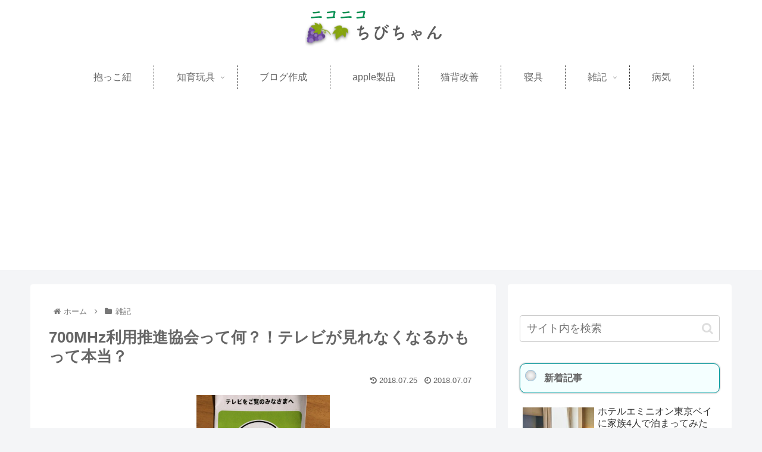

--- FILE ---
content_type: text/html; charset=UTF-8
request_url: https://nikochibi.com/zakki/post-1278/
body_size: 29249
content:
<!doctype html>
<html lang="ja">

<head>
<meta charset="utf-8">
<meta http-equiv="X-UA-Compatible" content="IE=edge">
<meta name="viewport" content="width=device-width, initial-scale=1.0, viewport-fit=cover"/>
<meta name="referrer" content="no-referrer-when-downgrade"/>

      
<!-- Global site tag (gtag.js) - Google Analytics -->
<script async src="https://www.googletagmanager.com/gtag/js?id=UA-119142207-1"></script>
<script>
  window.dataLayer = window.dataLayer || [];
  function gtag(){dataLayer.push(arguments);}
  gtag('js', new Date());

  gtag('config', 'UA-119142207-1');
</script>
<!-- /Global site tag (gtag.js) - Google Analytics -->

      
  <!-- preconnect dns-prefetch -->
<link rel="preconnect dns-prefetch" href="//www.googletagmanager.com">
<link rel="preconnect dns-prefetch" href="//www.google-analytics.com">
<link rel="preconnect dns-prefetch" href="//ajax.googleapis.com">
<link rel="preconnect dns-prefetch" href="//cdnjs.cloudflare.com">
<link rel="preconnect dns-prefetch" href="//pagead2.googlesyndication.com">
<link rel="preconnect dns-prefetch" href="//googleads.g.doubleclick.net">
<link rel="preconnect dns-prefetch" href="//tpc.googlesyndication.com">
<link rel="preconnect dns-prefetch" href="//ad.doubleclick.net">
<link rel="preconnect dns-prefetch" href="//www.gstatic.com">
<link rel="preconnect dns-prefetch" href="//cse.google.com">
<link rel="preconnect dns-prefetch" href="//fonts.gstatic.com">
<link rel="preconnect dns-prefetch" href="//fonts.googleapis.com">
<link rel="preconnect dns-prefetch" href="//cms.quantserve.com">
<link rel="preconnect dns-prefetch" href="//secure.gravatar.com">
<link rel="preconnect dns-prefetch" href="//cdn.syndication.twimg.com">
<link rel="preconnect dns-prefetch" href="//cdn.jsdelivr.net">
<link rel="preconnect dns-prefetch" href="//images-fe.ssl-images-amazon.com">
<link rel="preconnect dns-prefetch" href="//completion.amazon.com">
<link rel="preconnect dns-prefetch" href="//m.media-amazon.com">
<link rel="preconnect dns-prefetch" href="//i.moshimo.com">
<link rel="preconnect dns-prefetch" href="//aml.valuecommerce.com">
<link rel="preconnect dns-prefetch" href="//dalc.valuecommerce.com">
<link rel="preconnect dns-prefetch" href="//dalb.valuecommerce.com">
<title>700MHz利用推進協会って何？！テレビが見れなくなるかもって本当？  |  ニコニコちびちゃん</title>
<meta name='robots' content='max-image-preview:large' />

<!-- OGP -->
<meta property="og:type" content="article">
<meta property="og:description" content="先日、ポストにこんなチラシが入っていました。「NEXT！700MHz」裏を見たら、「２０１８年７月１９日以降、テレビの映像が乱れる可能性があります。」とのこと。どういうことなのか調べてみました。※追記:2018/7/25NEXT！700MH">
<meta property="og:title" content="700MHz利用推進協会って何？！テレビが見れなくなるかもって本当？">
<meta property="og:url" content="https://nikochibi.com/zakki/post-1278/">
<meta property="og:image" content="https://nikochibi.com/wp-content/uploads/2018/07/E28CDEDE-6D39-4158-B69A-DE8A90C5D86E-e1530843506818-scaled.jpeg">
<meta property="og:site_name" content="ニコニコちびちゃん">
<meta property="og:locale" content="ja_JP">
<meta property="article:published_time" content="2018-07-07T09:04:42+09:00" />
<meta property="article:modified_time" content="2018-07-25T15:32:26+09:00" />
<meta property="article:section" content="雑記">
<meta property="article:tag" content="700MHz">
<meta property="article:tag" content="どうする">
<meta property="article:tag" content="何">
<meta property="article:tag" content="再利用">
<meta property="article:tag" content="受信">
<meta property="article:tag" content="地デジ">
<meta property="article:tag" content="対策">
<meta property="article:tag" content="影響">
<meta property="article:tag" content="見れない">
<meta property="article:tag" content="費用">
<!-- /OGP -->

<!-- Twitter Card -->
<meta name="twitter:card" content="summary_large_image">
<meta property="twitter:description" content="先日、ポストにこんなチラシが入っていました。「NEXT！700MHz」裏を見たら、「２０１８年７月１９日以降、テレビの映像が乱れる可能性があります。」とのこと。どういうことなのか調べてみました。※追記:2018/7/25NEXT！700MH">
<meta property="twitter:title" content="700MHz利用推進協会って何？！テレビが見れなくなるかもって本当？">
<meta property="twitter:url" content="https://nikochibi.com/zakki/post-1278/">
<meta name="twitter:image" content="https://nikochibi.com/wp-content/uploads/2018/07/E28CDEDE-6D39-4158-B69A-DE8A90C5D86E-e1530843506818-scaled.jpeg">
<meta name="twitter:domain" content="nikochibi.com">
<!-- /Twitter Card -->
<link rel='dns-prefetch' href='//ajax.googleapis.com' />
<link rel='dns-prefetch' href='//cdnjs.cloudflare.com' />
<link rel='dns-prefetch' href='//s.w.org' />
<link rel="alternate" type="application/rss+xml" title="ニコニコちびちゃん &raquo; フィード" href="https://nikochibi.com/feed/" />
<link rel="alternate" type="application/rss+xml" title="ニコニコちびちゃん &raquo; コメントフィード" href="https://nikochibi.com/comments/feed/" />
<link rel='stylesheet' id='cocoon-style-css'  href='https://nikochibi.com/wp-content/themes/cocoon-master/style.css?ver=5.9.12&#038;fver=20201221012832' media='all' />
<style id='cocoon-style-inline-css'>
#header-container,#header-container .navi,#navi .navi-in>.menu-header .sub-menu,.article h2,.sidebar h3,.cat-link,.cat-label,.appeal-content .appeal-button,.demo .cat-label,.blogcard-type .blogcard-label,#footer{background-color:#5aadac}#navi .navi-in a:hover,#footer a:hover{background-color:rgba(255,255,255,.2)}.article h3,.article h4,.article h5,.article h6,.cat-link,.tag-link{border-color:#5aadac}blockquote::before,blockquote::after,.pager-post-navi a.a-wrap::before{color:rgba(90,173,172,.5)}blockquote,.key-btn{background-color:rgba(90,173,172,.05);border-color:rgba(90,173,172,.5)}pre,.pager-links span,table th,.pagination .current{background-color:rgba(90,173,172,.1);border-color:rgba(90,173,172,.5)}table th,table td,.page-numbers,.page-numbers.dots,.tagcloud a,.list.ecb-entry-border .entry-card-wrap,.related-entries.recb-entry-border .related-entry-card-wrap,.carousel .a-wrap,.pager-post-navi.post-navi-border a.a-wrap,.article .toc,.a-wrap .blogcard,.author-box,.comment-reply-link,.ranking-item{border-color:rgba(90,173,172,.5)}table tr:nth-of-type(2n+1),.page-numbers.dots,.a-wrap:hover,.pagination a:hover,.pagination-next-link:hover,.widget_recent_entries ul li a:hover,.widget_categories ul li a:hover,.widget_archive ul li a:hover,.widget_pages ul li a:hover,.widget_meta ul li a:hover,.widget_rss ul li a:hover,.widget_nav_menu ul li a:hover,.pager-links a:hover span,.tag-link:hover,.tagcloud a:hover{background-color:rgba(90,173,172,.05)}.header,.header .site-name-text,#navi .navi-in a,#navi .navi-in a:hover,.article h2,.sidebar h3,#footer,#footer a{color:#fff}body{color:#666}.header .header-in{min-height:50px}#header-container,#header-container .navi,#navi .navi-in>.menu-header .sub-menu{background-color:#fff}.header,.header .site-name-text,#navi .navi-in a,#navi .navi-in a:hover{color:#fff}.header,.header .site-name-text,#navi .navi-in a,#navi .navi-in a:hover{color:#161616}#header-container .navi,#navi .navi-in>.menu-header .sub-menu{background-color:#fff}#navi .navi-in a,#navi .navi-in a:hover{color:#fff}#navi .navi-in a,#navi .navi-in a:hover{color:#666}#navi .navi-in a:hover{background-color:rgba(255,255,255,.2)}.main{width:782px}.main{padding:20px 30px}.sidebar{width:376px}.wrap{width:1178px}@media screen and (max-width:1182px){.wrap{width:auto}.main,.sidebar,.sidebar-left .main,.sidebar-left .sidebar{margin:0 .5%}.main{width:67%}.sidebar{padding:10px;width:30%}.entry-card-thumb{width:38%}.entry-card-content{margin-left:40%}}body::after{content:url(https://nikochibi.com/wp-content/themes/cocoon-master/lib/analytics/access.php?post_id=1278&post_type=post);visibility:hidden;position:absolute;bottom:0;right:0;width:1px;height:1px;overflow:hidden;display:inline!important}.toc-checkbox{display:none}.toc-content{visibility:hidden;height:0;opacity:.2;transition:all .5s ease-out}.toc-checkbox:checked~.toc-content{visibility:visible;padding-top:.6em;height:100%;opacity:1}.toc-title::after{content:'[表示]';margin-left:.5em;cursor:pointer;font-size:.8em}.toc-title:hover::after{text-decoration:underline}.toc-checkbox:checked+.toc-title::after{content:'[非表示]'}#respond{display:none}#navi .navi-in>ul>li{width:auto}#navi .navi-in>ul>li>a{padding:0 1.4em}.entry-content>*,.demo .entry-content p{line-height:1.6}.article p,.demo .entry-content p,.article dl,.article ul,.article ol,.article blockquote,.article pre,.article table,.article .author-box,.article .blogcard-wrap,.article .login-user-only,.article .information-box,.article .question-box,.article .alert-box,.article .information,.article .question,.article .alert,.article .memo-box,.article .comment-box,.article .common-icon-box,.article .blank-box,.article .btn,.article .micro-bottom,.article .caption-box,.article .tab-caption-box,.article .label-box,.article .toggle-wrap,.article .wp-block-image,.booklink-box,.article .kaerebalink-box,.article .tomarebalink-box,.article .product-item-box,.article .speech-wrap,.article .toc,.article .column-wrap,.article .ranking-item,.article .ad-area,.article .wp-block-gallery,.article .wp-block-audio,.article .wp-block-cover,.article .wp-block-file,.article .wp-block-media-text,.article .wp-block-video,.article .wp-block-buttons,.article .wp-block-columns,.article .wp-block-separator,.article .components-placeholder,.article .wp-block-search,.article .wp-block-social-links,.article .timeline-box,.article .blogcard-type,.article .btn-wrap,.article .btn-wrap a,.article .block-box,.article .wp-block-embed,.article .wp-block-group,.article .wp-block-table,.article .scrollable-table,.article .wp-block-separator,[data-type="core/freeform"]{margin-bottom:1.4em}.article h2,.article h3,.article h4,.article h5,.article h6{margin-bottom:25.2px}@media screen and (max-width:480px){.page-body,.menu-content{font-size:16px}.article h2,.article h3,.article h4,.article h5,.article h6{margin-bottom:22.4px}}@media screen and (max-width:781px){.wp-block-column{margin-bottom:1.4em}}@media screen and (max-width:599px){.column-wrap>div{margin-bottom:1.4em}}.article h2,.article h3,.article h4,.article h5,.article h6{margin-top:1.87em}.article .micro-top{margin-bottom:.28em}.article .micro-bottom{margin-top:-1.26em}.article .micro-balloon{margin-bottom:.7em}.article .micro-bottom.micro-balloon{margin-top:-.98em}.blank-box.bb-key-color{border-color:#5aadac}.iic-key-color li::before{color:#5aadac}.blank-box.bb-tab.bb-key-color::before{background-color:#5aadac}.tb-key-color .toggle-button{border:1px solid #5aadac;background:#5aadac;color:#fff}.tb-key-color .toggle-button::before{color:#ccc}.tb-key-color .toggle-checkbox:checked~.toggle-content{border-color:#5aadac}.cb-key-color.caption-box{border-color:#5aadac}.cb-key-color .caption-box-label{background-color:#5aadac;color:#fff}.tcb-key-color .tab-caption-box-label{background-color:#5aadac;color:#fff}.tcb-key-color .tab-caption-box-content{border-color:#5aadac}.lb-key-color .label-box-content{border-color:#5aadac}.mc-key-color{background-color:#5aadac;color:#fff;border:0}.mc-key-color.micro-bottom::after{border-bottom-color:#5aadac;border-top-color:transparent}.mc-key-color::before{border-top-color:transparent;border-bottom-color:transparent}.mc-key-color::after{border-top-color:#5aadac}.btn-key-color,.btn-wrap.btn-wrap-key-color>a{background-color:#5aadac}.has-text-color.has-key-color-color{color:#5aadac}.has-background.has-key-color-background-color{background-color:#5aadac}.article.page-body,body#tinymce.wp-editor{background-color:#013000}.article.page-body,.editor-post-title__block .editor-post-title__input,body#tinymce.wp-editor{color:#fff}.body .has-key-color-background-color{background-color:#5aadac}.body .has-key-color-color{color:#5aadac}.body .has-key-color-border-color{border-color:#5aadac}.btn-wrap.has-key-color-background-color>a{background-color:#5aadac}.btn-wrap.has-key-color-color>a{color:#5aadac}.btn-wrap.has-key-color-border-color>a{border-color:#5aadac}.bb-tab.has-key-color-border-color .bb-label{background-color:#5aadac}.toggle-wrap.has-key-color-border-color .toggle-button{background-color:#5aadac}.toggle-wrap.has-key-color-border-color .toggle-button,.toggle-wrap.has-key-color-border-color .toggle-content{border-color:#5aadac}.iconlist-box.has-key-color-icon-color li::before{color:#5aadac}.micro-balloon.has-key-color-background-color{background-color:#5aadac;border-color:transparent}.micro-balloon.has-key-color-background-color.micro-bottom::after{border-bottom-color:#5aadac;border-top-color:transparent}.micro-balloon.has-key-color-background-color::before{border-top-color:transparent;border-bottom-color:transparent}.micro-balloon.has-key-color-background-color::after{border-top-color:#5aadac}.micro-balloon.has-border-color.has-key-color-border-color{border-color:#5aadac}.micro-balloon.micro-top.has-key-color-border-color::before{border-top-color:#5aadac}.micro-balloon.micro-bottom.has-key-color-border-color::before{border-bottom-color:#5aadac}.caption-box.has-key-color-border-color .box-label{background-color:#5aadac}.tab-caption-box.has-key-color-border-color .box-label{background-color:#5aadac}.tab-caption-box.has-key-color-border-color .box-content{border-color:#5aadac}.tab-caption-box.has-key-color-background-color .box-content{background-color:#5aadac}.label-box.has-key-color-border-color .box-content{border-color:#5aadac}.label-box.has-key-color-background-color .box-content{background-color:#5aadac}.sbp-l .speech-balloon.has-key-color-border-color::before{border-right-color:#5aadac}.sbp-r .speech-balloon.has-key-color-border-color::before{border-left-color:#5aadac}.sbp-l .speech-balloon.has-key-color-background-color::after{border-right-color:#5aadac}.sbp-r .speech-balloon.has-key-color-background-color::after{border-left-color:#5aadac}.sbs-line.sbp-r .speech-balloon.has-key-color-background-color{background-color:#5aadac}.sbs-line.sbp-r .speech-balloon.has-key-color-border-color{border-color:#5aadac}.speech-wrap.sbs-think .speech-balloon.has-key-color-border-color::before,.speech-wrap.sbs-think .speech-balloon.has-key-color-border-color::after{border-color:#5aadac}.sbs-think .speech-balloon.has-key-color-background-color::before,.sbs-think .speech-balloon.has-key-color-background-color::after{background-color:#5aadac}.timeline-box.has-key-color-point-color .timeline-item::before{background-color:#5aadac}.body .has-red-background-color{background-color:#e60033}.body .has-red-color{color:#e60033}.body .has-red-border-color{border-color:#e60033}.btn-wrap.has-red-background-color>a{background-color:#e60033}.btn-wrap.has-red-color>a{color:#e60033}.btn-wrap.has-red-border-color>a{border-color:#e60033}.bb-tab.has-red-border-color .bb-label{background-color:#e60033}.toggle-wrap.has-red-border-color .toggle-button{background-color:#e60033}.toggle-wrap.has-red-border-color .toggle-button,.toggle-wrap.has-red-border-color .toggle-content{border-color:#e60033}.iconlist-box.has-red-icon-color li::before{color:#e60033}.micro-balloon.has-red-background-color{background-color:#e60033;border-color:transparent}.micro-balloon.has-red-background-color.micro-bottom::after{border-bottom-color:#e60033;border-top-color:transparent}.micro-balloon.has-red-background-color::before{border-top-color:transparent;border-bottom-color:transparent}.micro-balloon.has-red-background-color::after{border-top-color:#e60033}.micro-balloon.has-border-color.has-red-border-color{border-color:#e60033}.micro-balloon.micro-top.has-red-border-color::before{border-top-color:#e60033}.micro-balloon.micro-bottom.has-red-border-color::before{border-bottom-color:#e60033}.caption-box.has-red-border-color .box-label{background-color:#e60033}.tab-caption-box.has-red-border-color .box-label{background-color:#e60033}.tab-caption-box.has-red-border-color .box-content{border-color:#e60033}.tab-caption-box.has-red-background-color .box-content{background-color:#e60033}.label-box.has-red-border-color .box-content{border-color:#e60033}.label-box.has-red-background-color .box-content{background-color:#e60033}.sbp-l .speech-balloon.has-red-border-color::before{border-right-color:#e60033}.sbp-r .speech-balloon.has-red-border-color::before{border-left-color:#e60033}.sbp-l .speech-balloon.has-red-background-color::after{border-right-color:#e60033}.sbp-r .speech-balloon.has-red-background-color::after{border-left-color:#e60033}.sbs-line.sbp-r .speech-balloon.has-red-background-color{background-color:#e60033}.sbs-line.sbp-r .speech-balloon.has-red-border-color{border-color:#e60033}.speech-wrap.sbs-think .speech-balloon.has-red-border-color::before,.speech-wrap.sbs-think .speech-balloon.has-red-border-color::after{border-color:#e60033}.sbs-think .speech-balloon.has-red-background-color::before,.sbs-think .speech-balloon.has-red-background-color::after{background-color:#e60033}.timeline-box.has-red-point-color .timeline-item::before{background-color:#e60033}.body .has-pink-background-color{background-color:#e95295}.body .has-pink-color{color:#e95295}.body .has-pink-border-color{border-color:#e95295}.btn-wrap.has-pink-background-color>a{background-color:#e95295}.btn-wrap.has-pink-color>a{color:#e95295}.btn-wrap.has-pink-border-color>a{border-color:#e95295}.bb-tab.has-pink-border-color .bb-label{background-color:#e95295}.toggle-wrap.has-pink-border-color .toggle-button{background-color:#e95295}.toggle-wrap.has-pink-border-color .toggle-button,.toggle-wrap.has-pink-border-color .toggle-content{border-color:#e95295}.iconlist-box.has-pink-icon-color li::before{color:#e95295}.micro-balloon.has-pink-background-color{background-color:#e95295;border-color:transparent}.micro-balloon.has-pink-background-color.micro-bottom::after{border-bottom-color:#e95295;border-top-color:transparent}.micro-balloon.has-pink-background-color::before{border-top-color:transparent;border-bottom-color:transparent}.micro-balloon.has-pink-background-color::after{border-top-color:#e95295}.micro-balloon.has-border-color.has-pink-border-color{border-color:#e95295}.micro-balloon.micro-top.has-pink-border-color::before{border-top-color:#e95295}.micro-balloon.micro-bottom.has-pink-border-color::before{border-bottom-color:#e95295}.caption-box.has-pink-border-color .box-label{background-color:#e95295}.tab-caption-box.has-pink-border-color .box-label{background-color:#e95295}.tab-caption-box.has-pink-border-color .box-content{border-color:#e95295}.tab-caption-box.has-pink-background-color .box-content{background-color:#e95295}.label-box.has-pink-border-color .box-content{border-color:#e95295}.label-box.has-pink-background-color .box-content{background-color:#e95295}.sbp-l .speech-balloon.has-pink-border-color::before{border-right-color:#e95295}.sbp-r .speech-balloon.has-pink-border-color::before{border-left-color:#e95295}.sbp-l .speech-balloon.has-pink-background-color::after{border-right-color:#e95295}.sbp-r .speech-balloon.has-pink-background-color::after{border-left-color:#e95295}.sbs-line.sbp-r .speech-balloon.has-pink-background-color{background-color:#e95295}.sbs-line.sbp-r .speech-balloon.has-pink-border-color{border-color:#e95295}.speech-wrap.sbs-think .speech-balloon.has-pink-border-color::before,.speech-wrap.sbs-think .speech-balloon.has-pink-border-color::after{border-color:#e95295}.sbs-think .speech-balloon.has-pink-background-color::before,.sbs-think .speech-balloon.has-pink-background-color::after{background-color:#e95295}.timeline-box.has-pink-point-color .timeline-item::before{background-color:#e95295}.body .has-purple-background-color{background-color:#884898}.body .has-purple-color{color:#884898}.body .has-purple-border-color{border-color:#884898}.btn-wrap.has-purple-background-color>a{background-color:#884898}.btn-wrap.has-purple-color>a{color:#884898}.btn-wrap.has-purple-border-color>a{border-color:#884898}.bb-tab.has-purple-border-color .bb-label{background-color:#884898}.toggle-wrap.has-purple-border-color .toggle-button{background-color:#884898}.toggle-wrap.has-purple-border-color .toggle-button,.toggle-wrap.has-purple-border-color .toggle-content{border-color:#884898}.iconlist-box.has-purple-icon-color li::before{color:#884898}.micro-balloon.has-purple-background-color{background-color:#884898;border-color:transparent}.micro-balloon.has-purple-background-color.micro-bottom::after{border-bottom-color:#884898;border-top-color:transparent}.micro-balloon.has-purple-background-color::before{border-top-color:transparent;border-bottom-color:transparent}.micro-balloon.has-purple-background-color::after{border-top-color:#884898}.micro-balloon.has-border-color.has-purple-border-color{border-color:#884898}.micro-balloon.micro-top.has-purple-border-color::before{border-top-color:#884898}.micro-balloon.micro-bottom.has-purple-border-color::before{border-bottom-color:#884898}.caption-box.has-purple-border-color .box-label{background-color:#884898}.tab-caption-box.has-purple-border-color .box-label{background-color:#884898}.tab-caption-box.has-purple-border-color .box-content{border-color:#884898}.tab-caption-box.has-purple-background-color .box-content{background-color:#884898}.label-box.has-purple-border-color .box-content{border-color:#884898}.label-box.has-purple-background-color .box-content{background-color:#884898}.sbp-l .speech-balloon.has-purple-border-color::before{border-right-color:#884898}.sbp-r .speech-balloon.has-purple-border-color::before{border-left-color:#884898}.sbp-l .speech-balloon.has-purple-background-color::after{border-right-color:#884898}.sbp-r .speech-balloon.has-purple-background-color::after{border-left-color:#884898}.sbs-line.sbp-r .speech-balloon.has-purple-background-color{background-color:#884898}.sbs-line.sbp-r .speech-balloon.has-purple-border-color{border-color:#884898}.speech-wrap.sbs-think .speech-balloon.has-purple-border-color::before,.speech-wrap.sbs-think .speech-balloon.has-purple-border-color::after{border-color:#884898}.sbs-think .speech-balloon.has-purple-background-color::before,.sbs-think .speech-balloon.has-purple-background-color::after{background-color:#884898}.timeline-box.has-purple-point-color .timeline-item::before{background-color:#884898}.body .has-deep-background-color{background-color:#55295b}.body .has-deep-color{color:#55295b}.body .has-deep-border-color{border-color:#55295b}.btn-wrap.has-deep-background-color>a{background-color:#55295b}.btn-wrap.has-deep-color>a{color:#55295b}.btn-wrap.has-deep-border-color>a{border-color:#55295b}.bb-tab.has-deep-border-color .bb-label{background-color:#55295b}.toggle-wrap.has-deep-border-color .toggle-button{background-color:#55295b}.toggle-wrap.has-deep-border-color .toggle-button,.toggle-wrap.has-deep-border-color .toggle-content{border-color:#55295b}.iconlist-box.has-deep-icon-color li::before{color:#55295b}.micro-balloon.has-deep-background-color{background-color:#55295b;border-color:transparent}.micro-balloon.has-deep-background-color.micro-bottom::after{border-bottom-color:#55295b;border-top-color:transparent}.micro-balloon.has-deep-background-color::before{border-top-color:transparent;border-bottom-color:transparent}.micro-balloon.has-deep-background-color::after{border-top-color:#55295b}.micro-balloon.has-border-color.has-deep-border-color{border-color:#55295b}.micro-balloon.micro-top.has-deep-border-color::before{border-top-color:#55295b}.micro-balloon.micro-bottom.has-deep-border-color::before{border-bottom-color:#55295b}.caption-box.has-deep-border-color .box-label{background-color:#55295b}.tab-caption-box.has-deep-border-color .box-label{background-color:#55295b}.tab-caption-box.has-deep-border-color .box-content{border-color:#55295b}.tab-caption-box.has-deep-background-color .box-content{background-color:#55295b}.label-box.has-deep-border-color .box-content{border-color:#55295b}.label-box.has-deep-background-color .box-content{background-color:#55295b}.sbp-l .speech-balloon.has-deep-border-color::before{border-right-color:#55295b}.sbp-r .speech-balloon.has-deep-border-color::before{border-left-color:#55295b}.sbp-l .speech-balloon.has-deep-background-color::after{border-right-color:#55295b}.sbp-r .speech-balloon.has-deep-background-color::after{border-left-color:#55295b}.sbs-line.sbp-r .speech-balloon.has-deep-background-color{background-color:#55295b}.sbs-line.sbp-r .speech-balloon.has-deep-border-color{border-color:#55295b}.speech-wrap.sbs-think .speech-balloon.has-deep-border-color::before,.speech-wrap.sbs-think .speech-balloon.has-deep-border-color::after{border-color:#55295b}.sbs-think .speech-balloon.has-deep-background-color::before,.sbs-think .speech-balloon.has-deep-background-color::after{background-color:#55295b}.timeline-box.has-deep-point-color .timeline-item::before{background-color:#55295b}.body .has-indigo-background-color{background-color:#1e50a2}.body .has-indigo-color{color:#1e50a2}.body .has-indigo-border-color{border-color:#1e50a2}.btn-wrap.has-indigo-background-color>a{background-color:#1e50a2}.btn-wrap.has-indigo-color>a{color:#1e50a2}.btn-wrap.has-indigo-border-color>a{border-color:#1e50a2}.bb-tab.has-indigo-border-color .bb-label{background-color:#1e50a2}.toggle-wrap.has-indigo-border-color .toggle-button{background-color:#1e50a2}.toggle-wrap.has-indigo-border-color .toggle-button,.toggle-wrap.has-indigo-border-color .toggle-content{border-color:#1e50a2}.iconlist-box.has-indigo-icon-color li::before{color:#1e50a2}.micro-balloon.has-indigo-background-color{background-color:#1e50a2;border-color:transparent}.micro-balloon.has-indigo-background-color.micro-bottom::after{border-bottom-color:#1e50a2;border-top-color:transparent}.micro-balloon.has-indigo-background-color::before{border-top-color:transparent;border-bottom-color:transparent}.micro-balloon.has-indigo-background-color::after{border-top-color:#1e50a2}.micro-balloon.has-border-color.has-indigo-border-color{border-color:#1e50a2}.micro-balloon.micro-top.has-indigo-border-color::before{border-top-color:#1e50a2}.micro-balloon.micro-bottom.has-indigo-border-color::before{border-bottom-color:#1e50a2}.caption-box.has-indigo-border-color .box-label{background-color:#1e50a2}.tab-caption-box.has-indigo-border-color .box-label{background-color:#1e50a2}.tab-caption-box.has-indigo-border-color .box-content{border-color:#1e50a2}.tab-caption-box.has-indigo-background-color .box-content{background-color:#1e50a2}.label-box.has-indigo-border-color .box-content{border-color:#1e50a2}.label-box.has-indigo-background-color .box-content{background-color:#1e50a2}.sbp-l .speech-balloon.has-indigo-border-color::before{border-right-color:#1e50a2}.sbp-r .speech-balloon.has-indigo-border-color::before{border-left-color:#1e50a2}.sbp-l .speech-balloon.has-indigo-background-color::after{border-right-color:#1e50a2}.sbp-r .speech-balloon.has-indigo-background-color::after{border-left-color:#1e50a2}.sbs-line.sbp-r .speech-balloon.has-indigo-background-color{background-color:#1e50a2}.sbs-line.sbp-r .speech-balloon.has-indigo-border-color{border-color:#1e50a2}.speech-wrap.sbs-think .speech-balloon.has-indigo-border-color::before,.speech-wrap.sbs-think .speech-balloon.has-indigo-border-color::after{border-color:#1e50a2}.sbs-think .speech-balloon.has-indigo-background-color::before,.sbs-think .speech-balloon.has-indigo-background-color::after{background-color:#1e50a2}.timeline-box.has-indigo-point-color .timeline-item::before{background-color:#1e50a2}.body .has-blue-background-color{background-color:#0095d9}.body .has-blue-color{color:#0095d9}.body .has-blue-border-color{border-color:#0095d9}.btn-wrap.has-blue-background-color>a{background-color:#0095d9}.btn-wrap.has-blue-color>a{color:#0095d9}.btn-wrap.has-blue-border-color>a{border-color:#0095d9}.bb-tab.has-blue-border-color .bb-label{background-color:#0095d9}.toggle-wrap.has-blue-border-color .toggle-button{background-color:#0095d9}.toggle-wrap.has-blue-border-color .toggle-button,.toggle-wrap.has-blue-border-color .toggle-content{border-color:#0095d9}.iconlist-box.has-blue-icon-color li::before{color:#0095d9}.micro-balloon.has-blue-background-color{background-color:#0095d9;border-color:transparent}.micro-balloon.has-blue-background-color.micro-bottom::after{border-bottom-color:#0095d9;border-top-color:transparent}.micro-balloon.has-blue-background-color::before{border-top-color:transparent;border-bottom-color:transparent}.micro-balloon.has-blue-background-color::after{border-top-color:#0095d9}.micro-balloon.has-border-color.has-blue-border-color{border-color:#0095d9}.micro-balloon.micro-top.has-blue-border-color::before{border-top-color:#0095d9}.micro-balloon.micro-bottom.has-blue-border-color::before{border-bottom-color:#0095d9}.caption-box.has-blue-border-color .box-label{background-color:#0095d9}.tab-caption-box.has-blue-border-color .box-label{background-color:#0095d9}.tab-caption-box.has-blue-border-color .box-content{border-color:#0095d9}.tab-caption-box.has-blue-background-color .box-content{background-color:#0095d9}.label-box.has-blue-border-color .box-content{border-color:#0095d9}.label-box.has-blue-background-color .box-content{background-color:#0095d9}.sbp-l .speech-balloon.has-blue-border-color::before{border-right-color:#0095d9}.sbp-r .speech-balloon.has-blue-border-color::before{border-left-color:#0095d9}.sbp-l .speech-balloon.has-blue-background-color::after{border-right-color:#0095d9}.sbp-r .speech-balloon.has-blue-background-color::after{border-left-color:#0095d9}.sbs-line.sbp-r .speech-balloon.has-blue-background-color{background-color:#0095d9}.sbs-line.sbp-r .speech-balloon.has-blue-border-color{border-color:#0095d9}.speech-wrap.sbs-think .speech-balloon.has-blue-border-color::before,.speech-wrap.sbs-think .speech-balloon.has-blue-border-color::after{border-color:#0095d9}.sbs-think .speech-balloon.has-blue-background-color::before,.sbs-think .speech-balloon.has-blue-background-color::after{background-color:#0095d9}.timeline-box.has-blue-point-color .timeline-item::before{background-color:#0095d9}.body .has-light-blue-background-color{background-color:#2ca9e1}.body .has-light-blue-color{color:#2ca9e1}.body .has-light-blue-border-color{border-color:#2ca9e1}.btn-wrap.has-light-blue-background-color>a{background-color:#2ca9e1}.btn-wrap.has-light-blue-color>a{color:#2ca9e1}.btn-wrap.has-light-blue-border-color>a{border-color:#2ca9e1}.bb-tab.has-light-blue-border-color .bb-label{background-color:#2ca9e1}.toggle-wrap.has-light-blue-border-color .toggle-button{background-color:#2ca9e1}.toggle-wrap.has-light-blue-border-color .toggle-button,.toggle-wrap.has-light-blue-border-color .toggle-content{border-color:#2ca9e1}.iconlist-box.has-light-blue-icon-color li::before{color:#2ca9e1}.micro-balloon.has-light-blue-background-color{background-color:#2ca9e1;border-color:transparent}.micro-balloon.has-light-blue-background-color.micro-bottom::after{border-bottom-color:#2ca9e1;border-top-color:transparent}.micro-balloon.has-light-blue-background-color::before{border-top-color:transparent;border-bottom-color:transparent}.micro-balloon.has-light-blue-background-color::after{border-top-color:#2ca9e1}.micro-balloon.has-border-color.has-light-blue-border-color{border-color:#2ca9e1}.micro-balloon.micro-top.has-light-blue-border-color::before{border-top-color:#2ca9e1}.micro-balloon.micro-bottom.has-light-blue-border-color::before{border-bottom-color:#2ca9e1}.caption-box.has-light-blue-border-color .box-label{background-color:#2ca9e1}.tab-caption-box.has-light-blue-border-color .box-label{background-color:#2ca9e1}.tab-caption-box.has-light-blue-border-color .box-content{border-color:#2ca9e1}.tab-caption-box.has-light-blue-background-color .box-content{background-color:#2ca9e1}.label-box.has-light-blue-border-color .box-content{border-color:#2ca9e1}.label-box.has-light-blue-background-color .box-content{background-color:#2ca9e1}.sbp-l .speech-balloon.has-light-blue-border-color::before{border-right-color:#2ca9e1}.sbp-r .speech-balloon.has-light-blue-border-color::before{border-left-color:#2ca9e1}.sbp-l .speech-balloon.has-light-blue-background-color::after{border-right-color:#2ca9e1}.sbp-r .speech-balloon.has-light-blue-background-color::after{border-left-color:#2ca9e1}.sbs-line.sbp-r .speech-balloon.has-light-blue-background-color{background-color:#2ca9e1}.sbs-line.sbp-r .speech-balloon.has-light-blue-border-color{border-color:#2ca9e1}.speech-wrap.sbs-think .speech-balloon.has-light-blue-border-color::before,.speech-wrap.sbs-think .speech-balloon.has-light-blue-border-color::after{border-color:#2ca9e1}.sbs-think .speech-balloon.has-light-blue-background-color::before,.sbs-think .speech-balloon.has-light-blue-background-color::after{background-color:#2ca9e1}.timeline-box.has-light-blue-point-color .timeline-item::before{background-color:#2ca9e1}.body .has-cyan-background-color{background-color:#00a3af}.body .has-cyan-color{color:#00a3af}.body .has-cyan-border-color{border-color:#00a3af}.btn-wrap.has-cyan-background-color>a{background-color:#00a3af}.btn-wrap.has-cyan-color>a{color:#00a3af}.btn-wrap.has-cyan-border-color>a{border-color:#00a3af}.bb-tab.has-cyan-border-color .bb-label{background-color:#00a3af}.toggle-wrap.has-cyan-border-color .toggle-button{background-color:#00a3af}.toggle-wrap.has-cyan-border-color .toggle-button,.toggle-wrap.has-cyan-border-color .toggle-content{border-color:#00a3af}.iconlist-box.has-cyan-icon-color li::before{color:#00a3af}.micro-balloon.has-cyan-background-color{background-color:#00a3af;border-color:transparent}.micro-balloon.has-cyan-background-color.micro-bottom::after{border-bottom-color:#00a3af;border-top-color:transparent}.micro-balloon.has-cyan-background-color::before{border-top-color:transparent;border-bottom-color:transparent}.micro-balloon.has-cyan-background-color::after{border-top-color:#00a3af}.micro-balloon.has-border-color.has-cyan-border-color{border-color:#00a3af}.micro-balloon.micro-top.has-cyan-border-color::before{border-top-color:#00a3af}.micro-balloon.micro-bottom.has-cyan-border-color::before{border-bottom-color:#00a3af}.caption-box.has-cyan-border-color .box-label{background-color:#00a3af}.tab-caption-box.has-cyan-border-color .box-label{background-color:#00a3af}.tab-caption-box.has-cyan-border-color .box-content{border-color:#00a3af}.tab-caption-box.has-cyan-background-color .box-content{background-color:#00a3af}.label-box.has-cyan-border-color .box-content{border-color:#00a3af}.label-box.has-cyan-background-color .box-content{background-color:#00a3af}.sbp-l .speech-balloon.has-cyan-border-color::before{border-right-color:#00a3af}.sbp-r .speech-balloon.has-cyan-border-color::before{border-left-color:#00a3af}.sbp-l .speech-balloon.has-cyan-background-color::after{border-right-color:#00a3af}.sbp-r .speech-balloon.has-cyan-background-color::after{border-left-color:#00a3af}.sbs-line.sbp-r .speech-balloon.has-cyan-background-color{background-color:#00a3af}.sbs-line.sbp-r .speech-balloon.has-cyan-border-color{border-color:#00a3af}.speech-wrap.sbs-think .speech-balloon.has-cyan-border-color::before,.speech-wrap.sbs-think .speech-balloon.has-cyan-border-color::after{border-color:#00a3af}.sbs-think .speech-balloon.has-cyan-background-color::before,.sbs-think .speech-balloon.has-cyan-background-color::after{background-color:#00a3af}.timeline-box.has-cyan-point-color .timeline-item::before{background-color:#00a3af}.body .has-teal-background-color{background-color:#007b43}.body .has-teal-color{color:#007b43}.body .has-teal-border-color{border-color:#007b43}.btn-wrap.has-teal-background-color>a{background-color:#007b43}.btn-wrap.has-teal-color>a{color:#007b43}.btn-wrap.has-teal-border-color>a{border-color:#007b43}.bb-tab.has-teal-border-color .bb-label{background-color:#007b43}.toggle-wrap.has-teal-border-color .toggle-button{background-color:#007b43}.toggle-wrap.has-teal-border-color .toggle-button,.toggle-wrap.has-teal-border-color .toggle-content{border-color:#007b43}.iconlist-box.has-teal-icon-color li::before{color:#007b43}.micro-balloon.has-teal-background-color{background-color:#007b43;border-color:transparent}.micro-balloon.has-teal-background-color.micro-bottom::after{border-bottom-color:#007b43;border-top-color:transparent}.micro-balloon.has-teal-background-color::before{border-top-color:transparent;border-bottom-color:transparent}.micro-balloon.has-teal-background-color::after{border-top-color:#007b43}.micro-balloon.has-border-color.has-teal-border-color{border-color:#007b43}.micro-balloon.micro-top.has-teal-border-color::before{border-top-color:#007b43}.micro-balloon.micro-bottom.has-teal-border-color::before{border-bottom-color:#007b43}.caption-box.has-teal-border-color .box-label{background-color:#007b43}.tab-caption-box.has-teal-border-color .box-label{background-color:#007b43}.tab-caption-box.has-teal-border-color .box-content{border-color:#007b43}.tab-caption-box.has-teal-background-color .box-content{background-color:#007b43}.label-box.has-teal-border-color .box-content{border-color:#007b43}.label-box.has-teal-background-color .box-content{background-color:#007b43}.sbp-l .speech-balloon.has-teal-border-color::before{border-right-color:#007b43}.sbp-r .speech-balloon.has-teal-border-color::before{border-left-color:#007b43}.sbp-l .speech-balloon.has-teal-background-color::after{border-right-color:#007b43}.sbp-r .speech-balloon.has-teal-background-color::after{border-left-color:#007b43}.sbs-line.sbp-r .speech-balloon.has-teal-background-color{background-color:#007b43}.sbs-line.sbp-r .speech-balloon.has-teal-border-color{border-color:#007b43}.speech-wrap.sbs-think .speech-balloon.has-teal-border-color::before,.speech-wrap.sbs-think .speech-balloon.has-teal-border-color::after{border-color:#007b43}.sbs-think .speech-balloon.has-teal-background-color::before,.sbs-think .speech-balloon.has-teal-background-color::after{background-color:#007b43}.timeline-box.has-teal-point-color .timeline-item::before{background-color:#007b43}.body .has-green-background-color{background-color:#3eb370}.body .has-green-color{color:#3eb370}.body .has-green-border-color{border-color:#3eb370}.btn-wrap.has-green-background-color>a{background-color:#3eb370}.btn-wrap.has-green-color>a{color:#3eb370}.btn-wrap.has-green-border-color>a{border-color:#3eb370}.bb-tab.has-green-border-color .bb-label{background-color:#3eb370}.toggle-wrap.has-green-border-color .toggle-button{background-color:#3eb370}.toggle-wrap.has-green-border-color .toggle-button,.toggle-wrap.has-green-border-color .toggle-content{border-color:#3eb370}.iconlist-box.has-green-icon-color li::before{color:#3eb370}.micro-balloon.has-green-background-color{background-color:#3eb370;border-color:transparent}.micro-balloon.has-green-background-color.micro-bottom::after{border-bottom-color:#3eb370;border-top-color:transparent}.micro-balloon.has-green-background-color::before{border-top-color:transparent;border-bottom-color:transparent}.micro-balloon.has-green-background-color::after{border-top-color:#3eb370}.micro-balloon.has-border-color.has-green-border-color{border-color:#3eb370}.micro-balloon.micro-top.has-green-border-color::before{border-top-color:#3eb370}.micro-balloon.micro-bottom.has-green-border-color::before{border-bottom-color:#3eb370}.caption-box.has-green-border-color .box-label{background-color:#3eb370}.tab-caption-box.has-green-border-color .box-label{background-color:#3eb370}.tab-caption-box.has-green-border-color .box-content{border-color:#3eb370}.tab-caption-box.has-green-background-color .box-content{background-color:#3eb370}.label-box.has-green-border-color .box-content{border-color:#3eb370}.label-box.has-green-background-color .box-content{background-color:#3eb370}.sbp-l .speech-balloon.has-green-border-color::before{border-right-color:#3eb370}.sbp-r .speech-balloon.has-green-border-color::before{border-left-color:#3eb370}.sbp-l .speech-balloon.has-green-background-color::after{border-right-color:#3eb370}.sbp-r .speech-balloon.has-green-background-color::after{border-left-color:#3eb370}.sbs-line.sbp-r .speech-balloon.has-green-background-color{background-color:#3eb370}.sbs-line.sbp-r .speech-balloon.has-green-border-color{border-color:#3eb370}.speech-wrap.sbs-think .speech-balloon.has-green-border-color::before,.speech-wrap.sbs-think .speech-balloon.has-green-border-color::after{border-color:#3eb370}.sbs-think .speech-balloon.has-green-background-color::before,.sbs-think .speech-balloon.has-green-background-color::after{background-color:#3eb370}.timeline-box.has-green-point-color .timeline-item::before{background-color:#3eb370}.body .has-light-green-background-color{background-color:#8bc34a}.body .has-light-green-color{color:#8bc34a}.body .has-light-green-border-color{border-color:#8bc34a}.btn-wrap.has-light-green-background-color>a{background-color:#8bc34a}.btn-wrap.has-light-green-color>a{color:#8bc34a}.btn-wrap.has-light-green-border-color>a{border-color:#8bc34a}.bb-tab.has-light-green-border-color .bb-label{background-color:#8bc34a}.toggle-wrap.has-light-green-border-color .toggle-button{background-color:#8bc34a}.toggle-wrap.has-light-green-border-color .toggle-button,.toggle-wrap.has-light-green-border-color .toggle-content{border-color:#8bc34a}.iconlist-box.has-light-green-icon-color li::before{color:#8bc34a}.micro-balloon.has-light-green-background-color{background-color:#8bc34a;border-color:transparent}.micro-balloon.has-light-green-background-color.micro-bottom::after{border-bottom-color:#8bc34a;border-top-color:transparent}.micro-balloon.has-light-green-background-color::before{border-top-color:transparent;border-bottom-color:transparent}.micro-balloon.has-light-green-background-color::after{border-top-color:#8bc34a}.micro-balloon.has-border-color.has-light-green-border-color{border-color:#8bc34a}.micro-balloon.micro-top.has-light-green-border-color::before{border-top-color:#8bc34a}.micro-balloon.micro-bottom.has-light-green-border-color::before{border-bottom-color:#8bc34a}.caption-box.has-light-green-border-color .box-label{background-color:#8bc34a}.tab-caption-box.has-light-green-border-color .box-label{background-color:#8bc34a}.tab-caption-box.has-light-green-border-color .box-content{border-color:#8bc34a}.tab-caption-box.has-light-green-background-color .box-content{background-color:#8bc34a}.label-box.has-light-green-border-color .box-content{border-color:#8bc34a}.label-box.has-light-green-background-color .box-content{background-color:#8bc34a}.sbp-l .speech-balloon.has-light-green-border-color::before{border-right-color:#8bc34a}.sbp-r .speech-balloon.has-light-green-border-color::before{border-left-color:#8bc34a}.sbp-l .speech-balloon.has-light-green-background-color::after{border-right-color:#8bc34a}.sbp-r .speech-balloon.has-light-green-background-color::after{border-left-color:#8bc34a}.sbs-line.sbp-r .speech-balloon.has-light-green-background-color{background-color:#8bc34a}.sbs-line.sbp-r .speech-balloon.has-light-green-border-color{border-color:#8bc34a}.speech-wrap.sbs-think .speech-balloon.has-light-green-border-color::before,.speech-wrap.sbs-think .speech-balloon.has-light-green-border-color::after{border-color:#8bc34a}.sbs-think .speech-balloon.has-light-green-background-color::before,.sbs-think .speech-balloon.has-light-green-background-color::after{background-color:#8bc34a}.timeline-box.has-light-green-point-color .timeline-item::before{background-color:#8bc34a}.body .has-lime-background-color{background-color:#c3d825}.body .has-lime-color{color:#c3d825}.body .has-lime-border-color{border-color:#c3d825}.btn-wrap.has-lime-background-color>a{background-color:#c3d825}.btn-wrap.has-lime-color>a{color:#c3d825}.btn-wrap.has-lime-border-color>a{border-color:#c3d825}.bb-tab.has-lime-border-color .bb-label{background-color:#c3d825}.toggle-wrap.has-lime-border-color .toggle-button{background-color:#c3d825}.toggle-wrap.has-lime-border-color .toggle-button,.toggle-wrap.has-lime-border-color .toggle-content{border-color:#c3d825}.iconlist-box.has-lime-icon-color li::before{color:#c3d825}.micro-balloon.has-lime-background-color{background-color:#c3d825;border-color:transparent}.micro-balloon.has-lime-background-color.micro-bottom::after{border-bottom-color:#c3d825;border-top-color:transparent}.micro-balloon.has-lime-background-color::before{border-top-color:transparent;border-bottom-color:transparent}.micro-balloon.has-lime-background-color::after{border-top-color:#c3d825}.micro-balloon.has-border-color.has-lime-border-color{border-color:#c3d825}.micro-balloon.micro-top.has-lime-border-color::before{border-top-color:#c3d825}.micro-balloon.micro-bottom.has-lime-border-color::before{border-bottom-color:#c3d825}.caption-box.has-lime-border-color .box-label{background-color:#c3d825}.tab-caption-box.has-lime-border-color .box-label{background-color:#c3d825}.tab-caption-box.has-lime-border-color .box-content{border-color:#c3d825}.tab-caption-box.has-lime-background-color .box-content{background-color:#c3d825}.label-box.has-lime-border-color .box-content{border-color:#c3d825}.label-box.has-lime-background-color .box-content{background-color:#c3d825}.sbp-l .speech-balloon.has-lime-border-color::before{border-right-color:#c3d825}.sbp-r .speech-balloon.has-lime-border-color::before{border-left-color:#c3d825}.sbp-l .speech-balloon.has-lime-background-color::after{border-right-color:#c3d825}.sbp-r .speech-balloon.has-lime-background-color::after{border-left-color:#c3d825}.sbs-line.sbp-r .speech-balloon.has-lime-background-color{background-color:#c3d825}.sbs-line.sbp-r .speech-balloon.has-lime-border-color{border-color:#c3d825}.speech-wrap.sbs-think .speech-balloon.has-lime-border-color::before,.speech-wrap.sbs-think .speech-balloon.has-lime-border-color::after{border-color:#c3d825}.sbs-think .speech-balloon.has-lime-background-color::before,.sbs-think .speech-balloon.has-lime-background-color::after{background-color:#c3d825}.timeline-box.has-lime-point-color .timeline-item::before{background-color:#c3d825}.body .has-yellow-background-color{background-color:#ffd900}.body .has-yellow-color{color:#ffd900}.body .has-yellow-border-color{border-color:#ffd900}.btn-wrap.has-yellow-background-color>a{background-color:#ffd900}.btn-wrap.has-yellow-color>a{color:#ffd900}.btn-wrap.has-yellow-border-color>a{border-color:#ffd900}.bb-tab.has-yellow-border-color .bb-label{background-color:#ffd900}.toggle-wrap.has-yellow-border-color .toggle-button{background-color:#ffd900}.toggle-wrap.has-yellow-border-color .toggle-button,.toggle-wrap.has-yellow-border-color .toggle-content{border-color:#ffd900}.iconlist-box.has-yellow-icon-color li::before{color:#ffd900}.micro-balloon.has-yellow-background-color{background-color:#ffd900;border-color:transparent}.micro-balloon.has-yellow-background-color.micro-bottom::after{border-bottom-color:#ffd900;border-top-color:transparent}.micro-balloon.has-yellow-background-color::before{border-top-color:transparent;border-bottom-color:transparent}.micro-balloon.has-yellow-background-color::after{border-top-color:#ffd900}.micro-balloon.has-border-color.has-yellow-border-color{border-color:#ffd900}.micro-balloon.micro-top.has-yellow-border-color::before{border-top-color:#ffd900}.micro-balloon.micro-bottom.has-yellow-border-color::before{border-bottom-color:#ffd900}.caption-box.has-yellow-border-color .box-label{background-color:#ffd900}.tab-caption-box.has-yellow-border-color .box-label{background-color:#ffd900}.tab-caption-box.has-yellow-border-color .box-content{border-color:#ffd900}.tab-caption-box.has-yellow-background-color .box-content{background-color:#ffd900}.label-box.has-yellow-border-color .box-content{border-color:#ffd900}.label-box.has-yellow-background-color .box-content{background-color:#ffd900}.sbp-l .speech-balloon.has-yellow-border-color::before{border-right-color:#ffd900}.sbp-r .speech-balloon.has-yellow-border-color::before{border-left-color:#ffd900}.sbp-l .speech-balloon.has-yellow-background-color::after{border-right-color:#ffd900}.sbp-r .speech-balloon.has-yellow-background-color::after{border-left-color:#ffd900}.sbs-line.sbp-r .speech-balloon.has-yellow-background-color{background-color:#ffd900}.sbs-line.sbp-r .speech-balloon.has-yellow-border-color{border-color:#ffd900}.speech-wrap.sbs-think .speech-balloon.has-yellow-border-color::before,.speech-wrap.sbs-think .speech-balloon.has-yellow-border-color::after{border-color:#ffd900}.sbs-think .speech-balloon.has-yellow-background-color::before,.sbs-think .speech-balloon.has-yellow-background-color::after{background-color:#ffd900}.timeline-box.has-yellow-point-color .timeline-item::before{background-color:#ffd900}.body .has-amber-background-color{background-color:#ffc107}.body .has-amber-color{color:#ffc107}.body .has-amber-border-color{border-color:#ffc107}.btn-wrap.has-amber-background-color>a{background-color:#ffc107}.btn-wrap.has-amber-color>a{color:#ffc107}.btn-wrap.has-amber-border-color>a{border-color:#ffc107}.bb-tab.has-amber-border-color .bb-label{background-color:#ffc107}.toggle-wrap.has-amber-border-color .toggle-button{background-color:#ffc107}.toggle-wrap.has-amber-border-color .toggle-button,.toggle-wrap.has-amber-border-color .toggle-content{border-color:#ffc107}.iconlist-box.has-amber-icon-color li::before{color:#ffc107}.micro-balloon.has-amber-background-color{background-color:#ffc107;border-color:transparent}.micro-balloon.has-amber-background-color.micro-bottom::after{border-bottom-color:#ffc107;border-top-color:transparent}.micro-balloon.has-amber-background-color::before{border-top-color:transparent;border-bottom-color:transparent}.micro-balloon.has-amber-background-color::after{border-top-color:#ffc107}.micro-balloon.has-border-color.has-amber-border-color{border-color:#ffc107}.micro-balloon.micro-top.has-amber-border-color::before{border-top-color:#ffc107}.micro-balloon.micro-bottom.has-amber-border-color::before{border-bottom-color:#ffc107}.caption-box.has-amber-border-color .box-label{background-color:#ffc107}.tab-caption-box.has-amber-border-color .box-label{background-color:#ffc107}.tab-caption-box.has-amber-border-color .box-content{border-color:#ffc107}.tab-caption-box.has-amber-background-color .box-content{background-color:#ffc107}.label-box.has-amber-border-color .box-content{border-color:#ffc107}.label-box.has-amber-background-color .box-content{background-color:#ffc107}.sbp-l .speech-balloon.has-amber-border-color::before{border-right-color:#ffc107}.sbp-r .speech-balloon.has-amber-border-color::before{border-left-color:#ffc107}.sbp-l .speech-balloon.has-amber-background-color::after{border-right-color:#ffc107}.sbp-r .speech-balloon.has-amber-background-color::after{border-left-color:#ffc107}.sbs-line.sbp-r .speech-balloon.has-amber-background-color{background-color:#ffc107}.sbs-line.sbp-r .speech-balloon.has-amber-border-color{border-color:#ffc107}.speech-wrap.sbs-think .speech-balloon.has-amber-border-color::before,.speech-wrap.sbs-think .speech-balloon.has-amber-border-color::after{border-color:#ffc107}.sbs-think .speech-balloon.has-amber-background-color::before,.sbs-think .speech-balloon.has-amber-background-color::after{background-color:#ffc107}.timeline-box.has-amber-point-color .timeline-item::before{background-color:#ffc107}.body .has-orange-background-color{background-color:#f39800}.body .has-orange-color{color:#f39800}.body .has-orange-border-color{border-color:#f39800}.btn-wrap.has-orange-background-color>a{background-color:#f39800}.btn-wrap.has-orange-color>a{color:#f39800}.btn-wrap.has-orange-border-color>a{border-color:#f39800}.bb-tab.has-orange-border-color .bb-label{background-color:#f39800}.toggle-wrap.has-orange-border-color .toggle-button{background-color:#f39800}.toggle-wrap.has-orange-border-color .toggle-button,.toggle-wrap.has-orange-border-color .toggle-content{border-color:#f39800}.iconlist-box.has-orange-icon-color li::before{color:#f39800}.micro-balloon.has-orange-background-color{background-color:#f39800;border-color:transparent}.micro-balloon.has-orange-background-color.micro-bottom::after{border-bottom-color:#f39800;border-top-color:transparent}.micro-balloon.has-orange-background-color::before{border-top-color:transparent;border-bottom-color:transparent}.micro-balloon.has-orange-background-color::after{border-top-color:#f39800}.micro-balloon.has-border-color.has-orange-border-color{border-color:#f39800}.micro-balloon.micro-top.has-orange-border-color::before{border-top-color:#f39800}.micro-balloon.micro-bottom.has-orange-border-color::before{border-bottom-color:#f39800}.caption-box.has-orange-border-color .box-label{background-color:#f39800}.tab-caption-box.has-orange-border-color .box-label{background-color:#f39800}.tab-caption-box.has-orange-border-color .box-content{border-color:#f39800}.tab-caption-box.has-orange-background-color .box-content{background-color:#f39800}.label-box.has-orange-border-color .box-content{border-color:#f39800}.label-box.has-orange-background-color .box-content{background-color:#f39800}.sbp-l .speech-balloon.has-orange-border-color::before{border-right-color:#f39800}.sbp-r .speech-balloon.has-orange-border-color::before{border-left-color:#f39800}.sbp-l .speech-balloon.has-orange-background-color::after{border-right-color:#f39800}.sbp-r .speech-balloon.has-orange-background-color::after{border-left-color:#f39800}.sbs-line.sbp-r .speech-balloon.has-orange-background-color{background-color:#f39800}.sbs-line.sbp-r .speech-balloon.has-orange-border-color{border-color:#f39800}.speech-wrap.sbs-think .speech-balloon.has-orange-border-color::before,.speech-wrap.sbs-think .speech-balloon.has-orange-border-color::after{border-color:#f39800}.sbs-think .speech-balloon.has-orange-background-color::before,.sbs-think .speech-balloon.has-orange-background-color::after{background-color:#f39800}.timeline-box.has-orange-point-color .timeline-item::before{background-color:#f39800}.body .has-deep-orange-background-color{background-color:#ea5506}.body .has-deep-orange-color{color:#ea5506}.body .has-deep-orange-border-color{border-color:#ea5506}.btn-wrap.has-deep-orange-background-color>a{background-color:#ea5506}.btn-wrap.has-deep-orange-color>a{color:#ea5506}.btn-wrap.has-deep-orange-border-color>a{border-color:#ea5506}.bb-tab.has-deep-orange-border-color .bb-label{background-color:#ea5506}.toggle-wrap.has-deep-orange-border-color .toggle-button{background-color:#ea5506}.toggle-wrap.has-deep-orange-border-color .toggle-button,.toggle-wrap.has-deep-orange-border-color .toggle-content{border-color:#ea5506}.iconlist-box.has-deep-orange-icon-color li::before{color:#ea5506}.micro-balloon.has-deep-orange-background-color{background-color:#ea5506;border-color:transparent}.micro-balloon.has-deep-orange-background-color.micro-bottom::after{border-bottom-color:#ea5506;border-top-color:transparent}.micro-balloon.has-deep-orange-background-color::before{border-top-color:transparent;border-bottom-color:transparent}.micro-balloon.has-deep-orange-background-color::after{border-top-color:#ea5506}.micro-balloon.has-border-color.has-deep-orange-border-color{border-color:#ea5506}.micro-balloon.micro-top.has-deep-orange-border-color::before{border-top-color:#ea5506}.micro-balloon.micro-bottom.has-deep-orange-border-color::before{border-bottom-color:#ea5506}.caption-box.has-deep-orange-border-color .box-label{background-color:#ea5506}.tab-caption-box.has-deep-orange-border-color .box-label{background-color:#ea5506}.tab-caption-box.has-deep-orange-border-color .box-content{border-color:#ea5506}.tab-caption-box.has-deep-orange-background-color .box-content{background-color:#ea5506}.label-box.has-deep-orange-border-color .box-content{border-color:#ea5506}.label-box.has-deep-orange-background-color .box-content{background-color:#ea5506}.sbp-l .speech-balloon.has-deep-orange-border-color::before{border-right-color:#ea5506}.sbp-r .speech-balloon.has-deep-orange-border-color::before{border-left-color:#ea5506}.sbp-l .speech-balloon.has-deep-orange-background-color::after{border-right-color:#ea5506}.sbp-r .speech-balloon.has-deep-orange-background-color::after{border-left-color:#ea5506}.sbs-line.sbp-r .speech-balloon.has-deep-orange-background-color{background-color:#ea5506}.sbs-line.sbp-r .speech-balloon.has-deep-orange-border-color{border-color:#ea5506}.speech-wrap.sbs-think .speech-balloon.has-deep-orange-border-color::before,.speech-wrap.sbs-think .speech-balloon.has-deep-orange-border-color::after{border-color:#ea5506}.sbs-think .speech-balloon.has-deep-orange-background-color::before,.sbs-think .speech-balloon.has-deep-orange-background-color::after{background-color:#ea5506}.timeline-box.has-deep-orange-point-color .timeline-item::before{background-color:#ea5506}.body .has-brown-background-color{background-color:#954e2a}.body .has-brown-color{color:#954e2a}.body .has-brown-border-color{border-color:#954e2a}.btn-wrap.has-brown-background-color>a{background-color:#954e2a}.btn-wrap.has-brown-color>a{color:#954e2a}.btn-wrap.has-brown-border-color>a{border-color:#954e2a}.bb-tab.has-brown-border-color .bb-label{background-color:#954e2a}.toggle-wrap.has-brown-border-color .toggle-button{background-color:#954e2a}.toggle-wrap.has-brown-border-color .toggle-button,.toggle-wrap.has-brown-border-color .toggle-content{border-color:#954e2a}.iconlist-box.has-brown-icon-color li::before{color:#954e2a}.micro-balloon.has-brown-background-color{background-color:#954e2a;border-color:transparent}.micro-balloon.has-brown-background-color.micro-bottom::after{border-bottom-color:#954e2a;border-top-color:transparent}.micro-balloon.has-brown-background-color::before{border-top-color:transparent;border-bottom-color:transparent}.micro-balloon.has-brown-background-color::after{border-top-color:#954e2a}.micro-balloon.has-border-color.has-brown-border-color{border-color:#954e2a}.micro-balloon.micro-top.has-brown-border-color::before{border-top-color:#954e2a}.micro-balloon.micro-bottom.has-brown-border-color::before{border-bottom-color:#954e2a}.caption-box.has-brown-border-color .box-label{background-color:#954e2a}.tab-caption-box.has-brown-border-color .box-label{background-color:#954e2a}.tab-caption-box.has-brown-border-color .box-content{border-color:#954e2a}.tab-caption-box.has-brown-background-color .box-content{background-color:#954e2a}.label-box.has-brown-border-color .box-content{border-color:#954e2a}.label-box.has-brown-background-color .box-content{background-color:#954e2a}.sbp-l .speech-balloon.has-brown-border-color::before{border-right-color:#954e2a}.sbp-r .speech-balloon.has-brown-border-color::before{border-left-color:#954e2a}.sbp-l .speech-balloon.has-brown-background-color::after{border-right-color:#954e2a}.sbp-r .speech-balloon.has-brown-background-color::after{border-left-color:#954e2a}.sbs-line.sbp-r .speech-balloon.has-brown-background-color{background-color:#954e2a}.sbs-line.sbp-r .speech-balloon.has-brown-border-color{border-color:#954e2a}.speech-wrap.sbs-think .speech-balloon.has-brown-border-color::before,.speech-wrap.sbs-think .speech-balloon.has-brown-border-color::after{border-color:#954e2a}.sbs-think .speech-balloon.has-brown-background-color::before,.sbs-think .speech-balloon.has-brown-background-color::after{background-color:#954e2a}.timeline-box.has-brown-point-color .timeline-item::before{background-color:#954e2a}.body .has-grey-background-color{background-color:#949495}.body .has-grey-color{color:#949495}.body .has-grey-border-color{border-color:#949495}.btn-wrap.has-grey-background-color>a{background-color:#949495}.btn-wrap.has-grey-color>a{color:#949495}.btn-wrap.has-grey-border-color>a{border-color:#949495}.bb-tab.has-grey-border-color .bb-label{background-color:#949495}.toggle-wrap.has-grey-border-color .toggle-button{background-color:#949495}.toggle-wrap.has-grey-border-color .toggle-button,.toggle-wrap.has-grey-border-color .toggle-content{border-color:#949495}.iconlist-box.has-grey-icon-color li::before{color:#949495}.micro-balloon.has-grey-background-color{background-color:#949495;border-color:transparent}.micro-balloon.has-grey-background-color.micro-bottom::after{border-bottom-color:#949495;border-top-color:transparent}.micro-balloon.has-grey-background-color::before{border-top-color:transparent;border-bottom-color:transparent}.micro-balloon.has-grey-background-color::after{border-top-color:#949495}.micro-balloon.has-border-color.has-grey-border-color{border-color:#949495}.micro-balloon.micro-top.has-grey-border-color::before{border-top-color:#949495}.micro-balloon.micro-bottom.has-grey-border-color::before{border-bottom-color:#949495}.caption-box.has-grey-border-color .box-label{background-color:#949495}.tab-caption-box.has-grey-border-color .box-label{background-color:#949495}.tab-caption-box.has-grey-border-color .box-content{border-color:#949495}.tab-caption-box.has-grey-background-color .box-content{background-color:#949495}.label-box.has-grey-border-color .box-content{border-color:#949495}.label-box.has-grey-background-color .box-content{background-color:#949495}.sbp-l .speech-balloon.has-grey-border-color::before{border-right-color:#949495}.sbp-r .speech-balloon.has-grey-border-color::before{border-left-color:#949495}.sbp-l .speech-balloon.has-grey-background-color::after{border-right-color:#949495}.sbp-r .speech-balloon.has-grey-background-color::after{border-left-color:#949495}.sbs-line.sbp-r .speech-balloon.has-grey-background-color{background-color:#949495}.sbs-line.sbp-r .speech-balloon.has-grey-border-color{border-color:#949495}.speech-wrap.sbs-think .speech-balloon.has-grey-border-color::before,.speech-wrap.sbs-think .speech-balloon.has-grey-border-color::after{border-color:#949495}.sbs-think .speech-balloon.has-grey-background-color::before,.sbs-think .speech-balloon.has-grey-background-color::after{background-color:#949495}.timeline-box.has-grey-point-color .timeline-item::before{background-color:#949495}.body .has-black-background-color{background-color:#333}.body .has-black-color{color:#333}.body .has-black-border-color{border-color:#333}.btn-wrap.has-black-background-color>a{background-color:#333}.btn-wrap.has-black-color>a{color:#333}.btn-wrap.has-black-border-color>a{border-color:#333}.bb-tab.has-black-border-color .bb-label{background-color:#333}.toggle-wrap.has-black-border-color .toggle-button{background-color:#333}.toggle-wrap.has-black-border-color .toggle-button,.toggle-wrap.has-black-border-color .toggle-content{border-color:#333}.iconlist-box.has-black-icon-color li::before{color:#333}.micro-balloon.has-black-background-color{background-color:#333;border-color:transparent}.micro-balloon.has-black-background-color.micro-bottom::after{border-bottom-color:#333;border-top-color:transparent}.micro-balloon.has-black-background-color::before{border-top-color:transparent;border-bottom-color:transparent}.micro-balloon.has-black-background-color::after{border-top-color:#333}.micro-balloon.has-border-color.has-black-border-color{border-color:#333}.micro-balloon.micro-top.has-black-border-color::before{border-top-color:#333}.micro-balloon.micro-bottom.has-black-border-color::before{border-bottom-color:#333}.caption-box.has-black-border-color .box-label{background-color:#333}.tab-caption-box.has-black-border-color .box-label{background-color:#333}.tab-caption-box.has-black-border-color .box-content{border-color:#333}.tab-caption-box.has-black-background-color .box-content{background-color:#333}.label-box.has-black-border-color .box-content{border-color:#333}.label-box.has-black-background-color .box-content{background-color:#333}.sbp-l .speech-balloon.has-black-border-color::before{border-right-color:#333}.sbp-r .speech-balloon.has-black-border-color::before{border-left-color:#333}.sbp-l .speech-balloon.has-black-background-color::after{border-right-color:#333}.sbp-r .speech-balloon.has-black-background-color::after{border-left-color:#333}.sbs-line.sbp-r .speech-balloon.has-black-background-color{background-color:#333}.sbs-line.sbp-r .speech-balloon.has-black-border-color{border-color:#333}.speech-wrap.sbs-think .speech-balloon.has-black-border-color::before,.speech-wrap.sbs-think .speech-balloon.has-black-border-color::after{border-color:#333}.sbs-think .speech-balloon.has-black-background-color::before,.sbs-think .speech-balloon.has-black-background-color::after{background-color:#333}.timeline-box.has-black-point-color .timeline-item::before{background-color:#333}.body .has-white-background-color{background-color:#fff}.body .has-white-color{color:#fff}.body .has-white-border-color{border-color:#fff}.btn-wrap.has-white-background-color>a{background-color:#fff}.btn-wrap.has-white-color>a{color:#fff}.btn-wrap.has-white-border-color>a{border-color:#fff}.bb-tab.has-white-border-color .bb-label{background-color:#fff}.toggle-wrap.has-white-border-color .toggle-button{background-color:#fff}.toggle-wrap.has-white-border-color .toggle-button,.toggle-wrap.has-white-border-color .toggle-content{border-color:#fff}.iconlist-box.has-white-icon-color li::before{color:#fff}.micro-balloon.has-white-background-color{background-color:#fff;border-color:transparent}.micro-balloon.has-white-background-color.micro-bottom::after{border-bottom-color:#fff;border-top-color:transparent}.micro-balloon.has-white-background-color::before{border-top-color:transparent;border-bottom-color:transparent}.micro-balloon.has-white-background-color::after{border-top-color:#fff}.micro-balloon.has-border-color.has-white-border-color{border-color:#fff}.micro-balloon.micro-top.has-white-border-color::before{border-top-color:#fff}.micro-balloon.micro-bottom.has-white-border-color::before{border-bottom-color:#fff}.caption-box.has-white-border-color .box-label{background-color:#fff}.tab-caption-box.has-white-border-color .box-label{background-color:#fff}.tab-caption-box.has-white-border-color .box-content{border-color:#fff}.tab-caption-box.has-white-background-color .box-content{background-color:#fff}.label-box.has-white-border-color .box-content{border-color:#fff}.label-box.has-white-background-color .box-content{background-color:#fff}.sbp-l .speech-balloon.has-white-border-color::before{border-right-color:#fff}.sbp-r .speech-balloon.has-white-border-color::before{border-left-color:#fff}.sbp-l .speech-balloon.has-white-background-color::after{border-right-color:#fff}.sbp-r .speech-balloon.has-white-background-color::after{border-left-color:#fff}.sbs-line.sbp-r .speech-balloon.has-white-background-color{background-color:#fff}.sbs-line.sbp-r .speech-balloon.has-white-border-color{border-color:#fff}.speech-wrap.sbs-think .speech-balloon.has-white-border-color::before,.speech-wrap.sbs-think .speech-balloon.has-white-border-color::after{border-color:#fff}.sbs-think .speech-balloon.has-white-background-color::before,.sbs-think .speech-balloon.has-white-background-color::after{background-color:#fff}.timeline-box.has-white-point-color .timeline-item::before{background-color:#fff}.body .has-watery-blue-background-color{background-color:#f3fafe}.body .has-watery-blue-color{color:#f3fafe}.body .has-watery-blue-border-color{border-color:#f3fafe}.btn-wrap.has-watery-blue-background-color>a{background-color:#f3fafe}.btn-wrap.has-watery-blue-color>a{color:#f3fafe}.btn-wrap.has-watery-blue-border-color>a{border-color:#f3fafe}.bb-tab.has-watery-blue-border-color .bb-label{background-color:#f3fafe}.toggle-wrap.has-watery-blue-border-color .toggle-button{background-color:#f3fafe}.toggle-wrap.has-watery-blue-border-color .toggle-button,.toggle-wrap.has-watery-blue-border-color .toggle-content{border-color:#f3fafe}.iconlist-box.has-watery-blue-icon-color li::before{color:#f3fafe}.micro-balloon.has-watery-blue-background-color{background-color:#f3fafe;border-color:transparent}.micro-balloon.has-watery-blue-background-color.micro-bottom::after{border-bottom-color:#f3fafe;border-top-color:transparent}.micro-balloon.has-watery-blue-background-color::before{border-top-color:transparent;border-bottom-color:transparent}.micro-balloon.has-watery-blue-background-color::after{border-top-color:#f3fafe}.micro-balloon.has-border-color.has-watery-blue-border-color{border-color:#f3fafe}.micro-balloon.micro-top.has-watery-blue-border-color::before{border-top-color:#f3fafe}.micro-balloon.micro-bottom.has-watery-blue-border-color::before{border-bottom-color:#f3fafe}.caption-box.has-watery-blue-border-color .box-label{background-color:#f3fafe}.tab-caption-box.has-watery-blue-border-color .box-label{background-color:#f3fafe}.tab-caption-box.has-watery-blue-border-color .box-content{border-color:#f3fafe}.tab-caption-box.has-watery-blue-background-color .box-content{background-color:#f3fafe}.label-box.has-watery-blue-border-color .box-content{border-color:#f3fafe}.label-box.has-watery-blue-background-color .box-content{background-color:#f3fafe}.sbp-l .speech-balloon.has-watery-blue-border-color::before{border-right-color:#f3fafe}.sbp-r .speech-balloon.has-watery-blue-border-color::before{border-left-color:#f3fafe}.sbp-l .speech-balloon.has-watery-blue-background-color::after{border-right-color:#f3fafe}.sbp-r .speech-balloon.has-watery-blue-background-color::after{border-left-color:#f3fafe}.sbs-line.sbp-r .speech-balloon.has-watery-blue-background-color{background-color:#f3fafe}.sbs-line.sbp-r .speech-balloon.has-watery-blue-border-color{border-color:#f3fafe}.speech-wrap.sbs-think .speech-balloon.has-watery-blue-border-color::before,.speech-wrap.sbs-think .speech-balloon.has-watery-blue-border-color::after{border-color:#f3fafe}.sbs-think .speech-balloon.has-watery-blue-background-color::before,.sbs-think .speech-balloon.has-watery-blue-background-color::after{background-color:#f3fafe}.timeline-box.has-watery-blue-point-color .timeline-item::before{background-color:#f3fafe}.body .has-watery-yellow-background-color{background-color:#fff7cc}.body .has-watery-yellow-color{color:#fff7cc}.body .has-watery-yellow-border-color{border-color:#fff7cc}.btn-wrap.has-watery-yellow-background-color>a{background-color:#fff7cc}.btn-wrap.has-watery-yellow-color>a{color:#fff7cc}.btn-wrap.has-watery-yellow-border-color>a{border-color:#fff7cc}.bb-tab.has-watery-yellow-border-color .bb-label{background-color:#fff7cc}.toggle-wrap.has-watery-yellow-border-color .toggle-button{background-color:#fff7cc}.toggle-wrap.has-watery-yellow-border-color .toggle-button,.toggle-wrap.has-watery-yellow-border-color .toggle-content{border-color:#fff7cc}.iconlist-box.has-watery-yellow-icon-color li::before{color:#fff7cc}.micro-balloon.has-watery-yellow-background-color{background-color:#fff7cc;border-color:transparent}.micro-balloon.has-watery-yellow-background-color.micro-bottom::after{border-bottom-color:#fff7cc;border-top-color:transparent}.micro-balloon.has-watery-yellow-background-color::before{border-top-color:transparent;border-bottom-color:transparent}.micro-balloon.has-watery-yellow-background-color::after{border-top-color:#fff7cc}.micro-balloon.has-border-color.has-watery-yellow-border-color{border-color:#fff7cc}.micro-balloon.micro-top.has-watery-yellow-border-color::before{border-top-color:#fff7cc}.micro-balloon.micro-bottom.has-watery-yellow-border-color::before{border-bottom-color:#fff7cc}.caption-box.has-watery-yellow-border-color .box-label{background-color:#fff7cc}.tab-caption-box.has-watery-yellow-border-color .box-label{background-color:#fff7cc}.tab-caption-box.has-watery-yellow-border-color .box-content{border-color:#fff7cc}.tab-caption-box.has-watery-yellow-background-color .box-content{background-color:#fff7cc}.label-box.has-watery-yellow-border-color .box-content{border-color:#fff7cc}.label-box.has-watery-yellow-background-color .box-content{background-color:#fff7cc}.sbp-l .speech-balloon.has-watery-yellow-border-color::before{border-right-color:#fff7cc}.sbp-r .speech-balloon.has-watery-yellow-border-color::before{border-left-color:#fff7cc}.sbp-l .speech-balloon.has-watery-yellow-background-color::after{border-right-color:#fff7cc}.sbp-r .speech-balloon.has-watery-yellow-background-color::after{border-left-color:#fff7cc}.sbs-line.sbp-r .speech-balloon.has-watery-yellow-background-color{background-color:#fff7cc}.sbs-line.sbp-r .speech-balloon.has-watery-yellow-border-color{border-color:#fff7cc}.speech-wrap.sbs-think .speech-balloon.has-watery-yellow-border-color::before,.speech-wrap.sbs-think .speech-balloon.has-watery-yellow-border-color::after{border-color:#fff7cc}.sbs-think .speech-balloon.has-watery-yellow-background-color::before,.sbs-think .speech-balloon.has-watery-yellow-background-color::after{background-color:#fff7cc}.timeline-box.has-watery-yellow-point-color .timeline-item::before{background-color:#fff7cc}.body .has-watery-red-background-color{background-color:#fdf2f2}.body .has-watery-red-color{color:#fdf2f2}.body .has-watery-red-border-color{border-color:#fdf2f2}.btn-wrap.has-watery-red-background-color>a{background-color:#fdf2f2}.btn-wrap.has-watery-red-color>a{color:#fdf2f2}.btn-wrap.has-watery-red-border-color>a{border-color:#fdf2f2}.bb-tab.has-watery-red-border-color .bb-label{background-color:#fdf2f2}.toggle-wrap.has-watery-red-border-color .toggle-button{background-color:#fdf2f2}.toggle-wrap.has-watery-red-border-color .toggle-button,.toggle-wrap.has-watery-red-border-color .toggle-content{border-color:#fdf2f2}.iconlist-box.has-watery-red-icon-color li::before{color:#fdf2f2}.micro-balloon.has-watery-red-background-color{background-color:#fdf2f2;border-color:transparent}.micro-balloon.has-watery-red-background-color.micro-bottom::after{border-bottom-color:#fdf2f2;border-top-color:transparent}.micro-balloon.has-watery-red-background-color::before{border-top-color:transparent;border-bottom-color:transparent}.micro-balloon.has-watery-red-background-color::after{border-top-color:#fdf2f2}.micro-balloon.has-border-color.has-watery-red-border-color{border-color:#fdf2f2}.micro-balloon.micro-top.has-watery-red-border-color::before{border-top-color:#fdf2f2}.micro-balloon.micro-bottom.has-watery-red-border-color::before{border-bottom-color:#fdf2f2}.caption-box.has-watery-red-border-color .box-label{background-color:#fdf2f2}.tab-caption-box.has-watery-red-border-color .box-label{background-color:#fdf2f2}.tab-caption-box.has-watery-red-border-color .box-content{border-color:#fdf2f2}.tab-caption-box.has-watery-red-background-color .box-content{background-color:#fdf2f2}.label-box.has-watery-red-border-color .box-content{border-color:#fdf2f2}.label-box.has-watery-red-background-color .box-content{background-color:#fdf2f2}.sbp-l .speech-balloon.has-watery-red-border-color::before{border-right-color:#fdf2f2}.sbp-r .speech-balloon.has-watery-red-border-color::before{border-left-color:#fdf2f2}.sbp-l .speech-balloon.has-watery-red-background-color::after{border-right-color:#fdf2f2}.sbp-r .speech-balloon.has-watery-red-background-color::after{border-left-color:#fdf2f2}.sbs-line.sbp-r .speech-balloon.has-watery-red-background-color{background-color:#fdf2f2}.sbs-line.sbp-r .speech-balloon.has-watery-red-border-color{border-color:#fdf2f2}.speech-wrap.sbs-think .speech-balloon.has-watery-red-border-color::before,.speech-wrap.sbs-think .speech-balloon.has-watery-red-border-color::after{border-color:#fdf2f2}.sbs-think .speech-balloon.has-watery-red-background-color::before,.sbs-think .speech-balloon.has-watery-red-background-color::after{background-color:#fdf2f2}.timeline-box.has-watery-red-point-color .timeline-item::before{background-color:#fdf2f2}.body .has-watery-green-background-color{background-color:#ebf8f4}.body .has-watery-green-color{color:#ebf8f4}.body .has-watery-green-border-color{border-color:#ebf8f4}.btn-wrap.has-watery-green-background-color>a{background-color:#ebf8f4}.btn-wrap.has-watery-green-color>a{color:#ebf8f4}.btn-wrap.has-watery-green-border-color>a{border-color:#ebf8f4}.bb-tab.has-watery-green-border-color .bb-label{background-color:#ebf8f4}.toggle-wrap.has-watery-green-border-color .toggle-button{background-color:#ebf8f4}.toggle-wrap.has-watery-green-border-color .toggle-button,.toggle-wrap.has-watery-green-border-color .toggle-content{border-color:#ebf8f4}.iconlist-box.has-watery-green-icon-color li::before{color:#ebf8f4}.micro-balloon.has-watery-green-background-color{background-color:#ebf8f4;border-color:transparent}.micro-balloon.has-watery-green-background-color.micro-bottom::after{border-bottom-color:#ebf8f4;border-top-color:transparent}.micro-balloon.has-watery-green-background-color::before{border-top-color:transparent;border-bottom-color:transparent}.micro-balloon.has-watery-green-background-color::after{border-top-color:#ebf8f4}.micro-balloon.has-border-color.has-watery-green-border-color{border-color:#ebf8f4}.micro-balloon.micro-top.has-watery-green-border-color::before{border-top-color:#ebf8f4}.micro-balloon.micro-bottom.has-watery-green-border-color::before{border-bottom-color:#ebf8f4}.caption-box.has-watery-green-border-color .box-label{background-color:#ebf8f4}.tab-caption-box.has-watery-green-border-color .box-label{background-color:#ebf8f4}.tab-caption-box.has-watery-green-border-color .box-content{border-color:#ebf8f4}.tab-caption-box.has-watery-green-background-color .box-content{background-color:#ebf8f4}.label-box.has-watery-green-border-color .box-content{border-color:#ebf8f4}.label-box.has-watery-green-background-color .box-content{background-color:#ebf8f4}.sbp-l .speech-balloon.has-watery-green-border-color::before{border-right-color:#ebf8f4}.sbp-r .speech-balloon.has-watery-green-border-color::before{border-left-color:#ebf8f4}.sbp-l .speech-balloon.has-watery-green-background-color::after{border-right-color:#ebf8f4}.sbp-r .speech-balloon.has-watery-green-background-color::after{border-left-color:#ebf8f4}.sbs-line.sbp-r .speech-balloon.has-watery-green-background-color{background-color:#ebf8f4}.sbs-line.sbp-r .speech-balloon.has-watery-green-border-color{border-color:#ebf8f4}.speech-wrap.sbs-think .speech-balloon.has-watery-green-border-color::before,.speech-wrap.sbs-think .speech-balloon.has-watery-green-border-color::after{border-color:#ebf8f4}.sbs-think .speech-balloon.has-watery-green-background-color::before,.sbs-think .speech-balloon.has-watery-green-background-color::after{background-color:#ebf8f4}.timeline-box.has-watery-green-point-color .timeline-item::before{background-color:#ebf8f4}.body .has-ex-a-background-color{background-color:#fff}.body .has-ex-a-color{color:#fff}.body .has-ex-a-border-color{border-color:#fff}.btn-wrap.has-ex-a-background-color>a{background-color:#fff}.btn-wrap.has-ex-a-color>a{color:#fff}.btn-wrap.has-ex-a-border-color>a{border-color:#fff}.bb-tab.has-ex-a-border-color .bb-label{background-color:#fff}.toggle-wrap.has-ex-a-border-color .toggle-button{background-color:#fff}.toggle-wrap.has-ex-a-border-color .toggle-button,.toggle-wrap.has-ex-a-border-color .toggle-content{border-color:#fff}.iconlist-box.has-ex-a-icon-color li::before{color:#fff}.micro-balloon.has-ex-a-background-color{background-color:#fff;border-color:transparent}.micro-balloon.has-ex-a-background-color.micro-bottom::after{border-bottom-color:#fff;border-top-color:transparent}.micro-balloon.has-ex-a-background-color::before{border-top-color:transparent;border-bottom-color:transparent}.micro-balloon.has-ex-a-background-color::after{border-top-color:#fff}.micro-balloon.has-border-color.has-ex-a-border-color{border-color:#fff}.micro-balloon.micro-top.has-ex-a-border-color::before{border-top-color:#fff}.micro-balloon.micro-bottom.has-ex-a-border-color::before{border-bottom-color:#fff}.caption-box.has-ex-a-border-color .box-label{background-color:#fff}.tab-caption-box.has-ex-a-border-color .box-label{background-color:#fff}.tab-caption-box.has-ex-a-border-color .box-content{border-color:#fff}.tab-caption-box.has-ex-a-background-color .box-content{background-color:#fff}.label-box.has-ex-a-border-color .box-content{border-color:#fff}.label-box.has-ex-a-background-color .box-content{background-color:#fff}.sbp-l .speech-balloon.has-ex-a-border-color::before{border-right-color:#fff}.sbp-r .speech-balloon.has-ex-a-border-color::before{border-left-color:#fff}.sbp-l .speech-balloon.has-ex-a-background-color::after{border-right-color:#fff}.sbp-r .speech-balloon.has-ex-a-background-color::after{border-left-color:#fff}.sbs-line.sbp-r .speech-balloon.has-ex-a-background-color{background-color:#fff}.sbs-line.sbp-r .speech-balloon.has-ex-a-border-color{border-color:#fff}.speech-wrap.sbs-think .speech-balloon.has-ex-a-border-color::before,.speech-wrap.sbs-think .speech-balloon.has-ex-a-border-color::after{border-color:#fff}.sbs-think .speech-balloon.has-ex-a-background-color::before,.sbs-think .speech-balloon.has-ex-a-background-color::after{background-color:#fff}.timeline-box.has-ex-a-point-color .timeline-item::before{background-color:#fff}.body .has-ex-b-background-color{background-color:#fff}.body .has-ex-b-color{color:#fff}.body .has-ex-b-border-color{border-color:#fff}.btn-wrap.has-ex-b-background-color>a{background-color:#fff}.btn-wrap.has-ex-b-color>a{color:#fff}.btn-wrap.has-ex-b-border-color>a{border-color:#fff}.bb-tab.has-ex-b-border-color .bb-label{background-color:#fff}.toggle-wrap.has-ex-b-border-color .toggle-button{background-color:#fff}.toggle-wrap.has-ex-b-border-color .toggle-button,.toggle-wrap.has-ex-b-border-color .toggle-content{border-color:#fff}.iconlist-box.has-ex-b-icon-color li::before{color:#fff}.micro-balloon.has-ex-b-background-color{background-color:#fff;border-color:transparent}.micro-balloon.has-ex-b-background-color.micro-bottom::after{border-bottom-color:#fff;border-top-color:transparent}.micro-balloon.has-ex-b-background-color::before{border-top-color:transparent;border-bottom-color:transparent}.micro-balloon.has-ex-b-background-color::after{border-top-color:#fff}.micro-balloon.has-border-color.has-ex-b-border-color{border-color:#fff}.micro-balloon.micro-top.has-ex-b-border-color::before{border-top-color:#fff}.micro-balloon.micro-bottom.has-ex-b-border-color::before{border-bottom-color:#fff}.caption-box.has-ex-b-border-color .box-label{background-color:#fff}.tab-caption-box.has-ex-b-border-color .box-label{background-color:#fff}.tab-caption-box.has-ex-b-border-color .box-content{border-color:#fff}.tab-caption-box.has-ex-b-background-color .box-content{background-color:#fff}.label-box.has-ex-b-border-color .box-content{border-color:#fff}.label-box.has-ex-b-background-color .box-content{background-color:#fff}.sbp-l .speech-balloon.has-ex-b-border-color::before{border-right-color:#fff}.sbp-r .speech-balloon.has-ex-b-border-color::before{border-left-color:#fff}.sbp-l .speech-balloon.has-ex-b-background-color::after{border-right-color:#fff}.sbp-r .speech-balloon.has-ex-b-background-color::after{border-left-color:#fff}.sbs-line.sbp-r .speech-balloon.has-ex-b-background-color{background-color:#fff}.sbs-line.sbp-r .speech-balloon.has-ex-b-border-color{border-color:#fff}.speech-wrap.sbs-think .speech-balloon.has-ex-b-border-color::before,.speech-wrap.sbs-think .speech-balloon.has-ex-b-border-color::after{border-color:#fff}.sbs-think .speech-balloon.has-ex-b-background-color::before,.sbs-think .speech-balloon.has-ex-b-background-color::after{background-color:#fff}.timeline-box.has-ex-b-point-color .timeline-item::before{background-color:#fff}.body .has-ex-c-background-color{background-color:#fff}.body .has-ex-c-color{color:#fff}.body .has-ex-c-border-color{border-color:#fff}.btn-wrap.has-ex-c-background-color>a{background-color:#fff}.btn-wrap.has-ex-c-color>a{color:#fff}.btn-wrap.has-ex-c-border-color>a{border-color:#fff}.bb-tab.has-ex-c-border-color .bb-label{background-color:#fff}.toggle-wrap.has-ex-c-border-color .toggle-button{background-color:#fff}.toggle-wrap.has-ex-c-border-color .toggle-button,.toggle-wrap.has-ex-c-border-color .toggle-content{border-color:#fff}.iconlist-box.has-ex-c-icon-color li::before{color:#fff}.micro-balloon.has-ex-c-background-color{background-color:#fff;border-color:transparent}.micro-balloon.has-ex-c-background-color.micro-bottom::after{border-bottom-color:#fff;border-top-color:transparent}.micro-balloon.has-ex-c-background-color::before{border-top-color:transparent;border-bottom-color:transparent}.micro-balloon.has-ex-c-background-color::after{border-top-color:#fff}.micro-balloon.has-border-color.has-ex-c-border-color{border-color:#fff}.micro-balloon.micro-top.has-ex-c-border-color::before{border-top-color:#fff}.micro-balloon.micro-bottom.has-ex-c-border-color::before{border-bottom-color:#fff}.caption-box.has-ex-c-border-color .box-label{background-color:#fff}.tab-caption-box.has-ex-c-border-color .box-label{background-color:#fff}.tab-caption-box.has-ex-c-border-color .box-content{border-color:#fff}.tab-caption-box.has-ex-c-background-color .box-content{background-color:#fff}.label-box.has-ex-c-border-color .box-content{border-color:#fff}.label-box.has-ex-c-background-color .box-content{background-color:#fff}.sbp-l .speech-balloon.has-ex-c-border-color::before{border-right-color:#fff}.sbp-r .speech-balloon.has-ex-c-border-color::before{border-left-color:#fff}.sbp-l .speech-balloon.has-ex-c-background-color::after{border-right-color:#fff}.sbp-r .speech-balloon.has-ex-c-background-color::after{border-left-color:#fff}.sbs-line.sbp-r .speech-balloon.has-ex-c-background-color{background-color:#fff}.sbs-line.sbp-r .speech-balloon.has-ex-c-border-color{border-color:#fff}.speech-wrap.sbs-think .speech-balloon.has-ex-c-border-color::before,.speech-wrap.sbs-think .speech-balloon.has-ex-c-border-color::after{border-color:#fff}.sbs-think .speech-balloon.has-ex-c-background-color::before,.sbs-think .speech-balloon.has-ex-c-background-color::after{background-color:#fff}.timeline-box.has-ex-c-point-color .timeline-item::before{background-color:#fff}.body .has-ex-d-background-color{background-color:#fff}.body .has-ex-d-color{color:#fff}.body .has-ex-d-border-color{border-color:#fff}.btn-wrap.has-ex-d-background-color>a{background-color:#fff}.btn-wrap.has-ex-d-color>a{color:#fff}.btn-wrap.has-ex-d-border-color>a{border-color:#fff}.bb-tab.has-ex-d-border-color .bb-label{background-color:#fff}.toggle-wrap.has-ex-d-border-color .toggle-button{background-color:#fff}.toggle-wrap.has-ex-d-border-color .toggle-button,.toggle-wrap.has-ex-d-border-color .toggle-content{border-color:#fff}.iconlist-box.has-ex-d-icon-color li::before{color:#fff}.micro-balloon.has-ex-d-background-color{background-color:#fff;border-color:transparent}.micro-balloon.has-ex-d-background-color.micro-bottom::after{border-bottom-color:#fff;border-top-color:transparent}.micro-balloon.has-ex-d-background-color::before{border-top-color:transparent;border-bottom-color:transparent}.micro-balloon.has-ex-d-background-color::after{border-top-color:#fff}.micro-balloon.has-border-color.has-ex-d-border-color{border-color:#fff}.micro-balloon.micro-top.has-ex-d-border-color::before{border-top-color:#fff}.micro-balloon.micro-bottom.has-ex-d-border-color::before{border-bottom-color:#fff}.caption-box.has-ex-d-border-color .box-label{background-color:#fff}.tab-caption-box.has-ex-d-border-color .box-label{background-color:#fff}.tab-caption-box.has-ex-d-border-color .box-content{border-color:#fff}.tab-caption-box.has-ex-d-background-color .box-content{background-color:#fff}.label-box.has-ex-d-border-color .box-content{border-color:#fff}.label-box.has-ex-d-background-color .box-content{background-color:#fff}.sbp-l .speech-balloon.has-ex-d-border-color::before{border-right-color:#fff}.sbp-r .speech-balloon.has-ex-d-border-color::before{border-left-color:#fff}.sbp-l .speech-balloon.has-ex-d-background-color::after{border-right-color:#fff}.sbp-r .speech-balloon.has-ex-d-background-color::after{border-left-color:#fff}.sbs-line.sbp-r .speech-balloon.has-ex-d-background-color{background-color:#fff}.sbs-line.sbp-r .speech-balloon.has-ex-d-border-color{border-color:#fff}.speech-wrap.sbs-think .speech-balloon.has-ex-d-border-color::before,.speech-wrap.sbs-think .speech-balloon.has-ex-d-border-color::after{border-color:#fff}.sbs-think .speech-balloon.has-ex-d-background-color::before,.sbs-think .speech-balloon.has-ex-d-background-color::after{background-color:#fff}.timeline-box.has-ex-d-point-color .timeline-item::before{background-color:#fff}.body .has-ex-e-background-color{background-color:#fff}.body .has-ex-e-color{color:#fff}.body .has-ex-e-border-color{border-color:#fff}.btn-wrap.has-ex-e-background-color>a{background-color:#fff}.btn-wrap.has-ex-e-color>a{color:#fff}.btn-wrap.has-ex-e-border-color>a{border-color:#fff}.bb-tab.has-ex-e-border-color .bb-label{background-color:#fff}.toggle-wrap.has-ex-e-border-color .toggle-button{background-color:#fff}.toggle-wrap.has-ex-e-border-color .toggle-button,.toggle-wrap.has-ex-e-border-color .toggle-content{border-color:#fff}.iconlist-box.has-ex-e-icon-color li::before{color:#fff}.micro-balloon.has-ex-e-background-color{background-color:#fff;border-color:transparent}.micro-balloon.has-ex-e-background-color.micro-bottom::after{border-bottom-color:#fff;border-top-color:transparent}.micro-balloon.has-ex-e-background-color::before{border-top-color:transparent;border-bottom-color:transparent}.micro-balloon.has-ex-e-background-color::after{border-top-color:#fff}.micro-balloon.has-border-color.has-ex-e-border-color{border-color:#fff}.micro-balloon.micro-top.has-ex-e-border-color::before{border-top-color:#fff}.micro-balloon.micro-bottom.has-ex-e-border-color::before{border-bottom-color:#fff}.caption-box.has-ex-e-border-color .box-label{background-color:#fff}.tab-caption-box.has-ex-e-border-color .box-label{background-color:#fff}.tab-caption-box.has-ex-e-border-color .box-content{border-color:#fff}.tab-caption-box.has-ex-e-background-color .box-content{background-color:#fff}.label-box.has-ex-e-border-color .box-content{border-color:#fff}.label-box.has-ex-e-background-color .box-content{background-color:#fff}.sbp-l .speech-balloon.has-ex-e-border-color::before{border-right-color:#fff}.sbp-r .speech-balloon.has-ex-e-border-color::before{border-left-color:#fff}.sbp-l .speech-balloon.has-ex-e-background-color::after{border-right-color:#fff}.sbp-r .speech-balloon.has-ex-e-background-color::after{border-left-color:#fff}.sbs-line.sbp-r .speech-balloon.has-ex-e-background-color{background-color:#fff}.sbs-line.sbp-r .speech-balloon.has-ex-e-border-color{border-color:#fff}.speech-wrap.sbs-think .speech-balloon.has-ex-e-border-color::before,.speech-wrap.sbs-think .speech-balloon.has-ex-e-border-color::after{border-color:#fff}.sbs-think .speech-balloon.has-ex-e-background-color::before,.sbs-think .speech-balloon.has-ex-e-background-color::after{background-color:#fff}.timeline-box.has-ex-e-point-color .timeline-item::before{background-color:#fff}.body .has-ex-f-background-color{background-color:#fff}.body .has-ex-f-color{color:#fff}.body .has-ex-f-border-color{border-color:#fff}.btn-wrap.has-ex-f-background-color>a{background-color:#fff}.btn-wrap.has-ex-f-color>a{color:#fff}.btn-wrap.has-ex-f-border-color>a{border-color:#fff}.bb-tab.has-ex-f-border-color .bb-label{background-color:#fff}.toggle-wrap.has-ex-f-border-color .toggle-button{background-color:#fff}.toggle-wrap.has-ex-f-border-color .toggle-button,.toggle-wrap.has-ex-f-border-color .toggle-content{border-color:#fff}.iconlist-box.has-ex-f-icon-color li::before{color:#fff}.micro-balloon.has-ex-f-background-color{background-color:#fff;border-color:transparent}.micro-balloon.has-ex-f-background-color.micro-bottom::after{border-bottom-color:#fff;border-top-color:transparent}.micro-balloon.has-ex-f-background-color::before{border-top-color:transparent;border-bottom-color:transparent}.micro-balloon.has-ex-f-background-color::after{border-top-color:#fff}.micro-balloon.has-border-color.has-ex-f-border-color{border-color:#fff}.micro-balloon.micro-top.has-ex-f-border-color::before{border-top-color:#fff}.micro-balloon.micro-bottom.has-ex-f-border-color::before{border-bottom-color:#fff}.caption-box.has-ex-f-border-color .box-label{background-color:#fff}.tab-caption-box.has-ex-f-border-color .box-label{background-color:#fff}.tab-caption-box.has-ex-f-border-color .box-content{border-color:#fff}.tab-caption-box.has-ex-f-background-color .box-content{background-color:#fff}.label-box.has-ex-f-border-color .box-content{border-color:#fff}.label-box.has-ex-f-background-color .box-content{background-color:#fff}.sbp-l .speech-balloon.has-ex-f-border-color::before{border-right-color:#fff}.sbp-r .speech-balloon.has-ex-f-border-color::before{border-left-color:#fff}.sbp-l .speech-balloon.has-ex-f-background-color::after{border-right-color:#fff}.sbp-r .speech-balloon.has-ex-f-background-color::after{border-left-color:#fff}.sbs-line.sbp-r .speech-balloon.has-ex-f-background-color{background-color:#fff}.sbs-line.sbp-r .speech-balloon.has-ex-f-border-color{border-color:#fff}.speech-wrap.sbs-think .speech-balloon.has-ex-f-border-color::before,.speech-wrap.sbs-think .speech-balloon.has-ex-f-border-color::after{border-color:#fff}.sbs-think .speech-balloon.has-ex-f-background-color::before,.sbs-think .speech-balloon.has-ex-f-background-color::after{background-color:#fff}.timeline-box.has-ex-f-point-color .timeline-item::before{background-color:#fff}.body .btn-wrap{background-color:transparent;color:#333;border-color:transparent;font-size:16px}.toggle-wrap.has-border-color .toggle-button{color:#fff}.btn-wrap.has-small-font-size>a{font-size:13px}.btn-wrap.has-medium-font-size>a{font-size:20px}.btn-wrap.has-large-font-size>a{font-size:36px}.btn-wrap.has-huge-font-size>a,.btn-wrap.has-larger-font-size>a{font-size:42px}.box-menu:hover{box-shadow:inset 2px 2px 0 0 #5aadac,2px 2px 0 0 #5aadac,2px 0 0 0 #5aadac,0 2px 0 0 #5aadac}.box-menu-icon{color:#5aadac}
</style>
<link rel='stylesheet' id='cocoon-keyframes-css'  href='https://nikochibi.com/wp-content/themes/cocoon-master/keyframes.css?ver=5.9.12&#038;fver=20201221012832' media='all' />
<link rel='stylesheet' id='font-awesome-style-css'  href='https://nikochibi.com/wp-content/themes/cocoon-master/webfonts/fontawesome/css/font-awesome.min.css?ver=5.9.12&#038;fver=20201221012832' media='all' />
<link rel='stylesheet' id='icomoon-style-css'  href='https://nikochibi.com/wp-content/themes/cocoon-master/webfonts/icomoon/style.css?ver=5.9.12&#038;fver=20201221012832' media='all' />
<link rel='stylesheet' id='baguettebox-style-css'  href='https://nikochibi.com/wp-content/themes/cocoon-master/plugins/baguettebox/dist/baguetteBox.min.css?ver=5.9.12&#038;fver=20201221012832' media='all' />
<link rel='stylesheet' id='cocoon-child-style-css'  href='https://nikochibi.com/wp-content/themes/cocoon-child-master/style.css?ver=5.9.12&#038;fver=20201221014911' media='all' />
<link rel='stylesheet' id='cocoon-child-keyframes-css'  href='https://nikochibi.com/wp-content/themes/cocoon-child-master/keyframes.css?ver=5.9.12&#038;fver=20201221012930' media='all' />
<link rel='stylesheet' id='wp-block-library-css'  href='https://nikochibi.com/wp-includes/css/dist/block-library/style.min.css?ver=5.9.12&#038;fver=20220409070413' media='all' />
<style id='global-styles-inline-css'>
body{--wp--preset--color--black: #333333;--wp--preset--color--cyan-bluish-gray: #abb8c3;--wp--preset--color--white: #ffffff;--wp--preset--color--pale-pink: #f78da7;--wp--preset--color--vivid-red: #cf2e2e;--wp--preset--color--luminous-vivid-orange: #ff6900;--wp--preset--color--luminous-vivid-amber: #fcb900;--wp--preset--color--light-green-cyan: #7bdcb5;--wp--preset--color--vivid-green-cyan: #00d084;--wp--preset--color--pale-cyan-blue: #8ed1fc;--wp--preset--color--vivid-cyan-blue: #0693e3;--wp--preset--color--vivid-purple: #9b51e0;--wp--preset--color--key-color: #5aadac;--wp--preset--color--red: #e60033;--wp--preset--color--pink: #e95295;--wp--preset--color--purple: #884898;--wp--preset--color--deep: #55295b;--wp--preset--color--indigo: #1e50a2;--wp--preset--color--blue: #0095d9;--wp--preset--color--light-blue: #2ca9e1;--wp--preset--color--cyan: #00a3af;--wp--preset--color--teal: #007b43;--wp--preset--color--green: #3eb370;--wp--preset--color--light-green: #8bc34a;--wp--preset--color--lime: #c3d825;--wp--preset--color--yellow: #ffd900;--wp--preset--color--amber: #ffc107;--wp--preset--color--orange: #f39800;--wp--preset--color--deep-orange: #ea5506;--wp--preset--color--brown: #954e2a;--wp--preset--color--grey: #949495;--wp--preset--color--watery-blue: #f3fafe;--wp--preset--color--watery-yellow: #fff7cc;--wp--preset--color--watery-red: #fdf2f2;--wp--preset--color--watery-green: #ebf8f4;--wp--preset--color--ex-a: #ffffff;--wp--preset--color--ex-b: #ffffff;--wp--preset--color--ex-c: #ffffff;--wp--preset--color--ex-d: #ffffff;--wp--preset--color--ex-e: #ffffff;--wp--preset--color--ex-f: #ffffff;--wp--preset--gradient--vivid-cyan-blue-to-vivid-purple: linear-gradient(135deg,rgba(6,147,227,1) 0%,rgb(155,81,224) 100%);--wp--preset--gradient--light-green-cyan-to-vivid-green-cyan: linear-gradient(135deg,rgb(122,220,180) 0%,rgb(0,208,130) 100%);--wp--preset--gradient--luminous-vivid-amber-to-luminous-vivid-orange: linear-gradient(135deg,rgba(252,185,0,1) 0%,rgba(255,105,0,1) 100%);--wp--preset--gradient--luminous-vivid-orange-to-vivid-red: linear-gradient(135deg,rgba(255,105,0,1) 0%,rgb(207,46,46) 100%);--wp--preset--gradient--very-light-gray-to-cyan-bluish-gray: linear-gradient(135deg,rgb(238,238,238) 0%,rgb(169,184,195) 100%);--wp--preset--gradient--cool-to-warm-spectrum: linear-gradient(135deg,rgb(74,234,220) 0%,rgb(151,120,209) 20%,rgb(207,42,186) 40%,rgb(238,44,130) 60%,rgb(251,105,98) 80%,rgb(254,248,76) 100%);--wp--preset--gradient--blush-light-purple: linear-gradient(135deg,rgb(255,206,236) 0%,rgb(152,150,240) 100%);--wp--preset--gradient--blush-bordeaux: linear-gradient(135deg,rgb(254,205,165) 0%,rgb(254,45,45) 50%,rgb(107,0,62) 100%);--wp--preset--gradient--luminous-dusk: linear-gradient(135deg,rgb(255,203,112) 0%,rgb(199,81,192) 50%,rgb(65,88,208) 100%);--wp--preset--gradient--pale-ocean: linear-gradient(135deg,rgb(255,245,203) 0%,rgb(182,227,212) 50%,rgb(51,167,181) 100%);--wp--preset--gradient--electric-grass: linear-gradient(135deg,rgb(202,248,128) 0%,rgb(113,206,126) 100%);--wp--preset--gradient--midnight: linear-gradient(135deg,rgb(2,3,129) 0%,rgb(40,116,252) 100%);--wp--preset--duotone--dark-grayscale: url('#wp-duotone-dark-grayscale');--wp--preset--duotone--grayscale: url('#wp-duotone-grayscale');--wp--preset--duotone--purple-yellow: url('#wp-duotone-purple-yellow');--wp--preset--duotone--blue-red: url('#wp-duotone-blue-red');--wp--preset--duotone--midnight: url('#wp-duotone-midnight');--wp--preset--duotone--magenta-yellow: url('#wp-duotone-magenta-yellow');--wp--preset--duotone--purple-green: url('#wp-duotone-purple-green');--wp--preset--duotone--blue-orange: url('#wp-duotone-blue-orange');--wp--preset--font-size--small: 13px;--wp--preset--font-size--medium: 20px;--wp--preset--font-size--large: 36px;--wp--preset--font-size--x-large: 42px;}.has-black-color{color: var(--wp--preset--color--black) !important;}.has-cyan-bluish-gray-color{color: var(--wp--preset--color--cyan-bluish-gray) !important;}.has-white-color{color: var(--wp--preset--color--white) !important;}.has-pale-pink-color{color: var(--wp--preset--color--pale-pink) !important;}.has-vivid-red-color{color: var(--wp--preset--color--vivid-red) !important;}.has-luminous-vivid-orange-color{color: var(--wp--preset--color--luminous-vivid-orange) !important;}.has-luminous-vivid-amber-color{color: var(--wp--preset--color--luminous-vivid-amber) !important;}.has-light-green-cyan-color{color: var(--wp--preset--color--light-green-cyan) !important;}.has-vivid-green-cyan-color{color: var(--wp--preset--color--vivid-green-cyan) !important;}.has-pale-cyan-blue-color{color: var(--wp--preset--color--pale-cyan-blue) !important;}.has-vivid-cyan-blue-color{color: var(--wp--preset--color--vivid-cyan-blue) !important;}.has-vivid-purple-color{color: var(--wp--preset--color--vivid-purple) !important;}.has-black-background-color{background-color: var(--wp--preset--color--black) !important;}.has-cyan-bluish-gray-background-color{background-color: var(--wp--preset--color--cyan-bluish-gray) !important;}.has-white-background-color{background-color: var(--wp--preset--color--white) !important;}.has-pale-pink-background-color{background-color: var(--wp--preset--color--pale-pink) !important;}.has-vivid-red-background-color{background-color: var(--wp--preset--color--vivid-red) !important;}.has-luminous-vivid-orange-background-color{background-color: var(--wp--preset--color--luminous-vivid-orange) !important;}.has-luminous-vivid-amber-background-color{background-color: var(--wp--preset--color--luminous-vivid-amber) !important;}.has-light-green-cyan-background-color{background-color: var(--wp--preset--color--light-green-cyan) !important;}.has-vivid-green-cyan-background-color{background-color: var(--wp--preset--color--vivid-green-cyan) !important;}.has-pale-cyan-blue-background-color{background-color: var(--wp--preset--color--pale-cyan-blue) !important;}.has-vivid-cyan-blue-background-color{background-color: var(--wp--preset--color--vivid-cyan-blue) !important;}.has-vivid-purple-background-color{background-color: var(--wp--preset--color--vivid-purple) !important;}.has-black-border-color{border-color: var(--wp--preset--color--black) !important;}.has-cyan-bluish-gray-border-color{border-color: var(--wp--preset--color--cyan-bluish-gray) !important;}.has-white-border-color{border-color: var(--wp--preset--color--white) !important;}.has-pale-pink-border-color{border-color: var(--wp--preset--color--pale-pink) !important;}.has-vivid-red-border-color{border-color: var(--wp--preset--color--vivid-red) !important;}.has-luminous-vivid-orange-border-color{border-color: var(--wp--preset--color--luminous-vivid-orange) !important;}.has-luminous-vivid-amber-border-color{border-color: var(--wp--preset--color--luminous-vivid-amber) !important;}.has-light-green-cyan-border-color{border-color: var(--wp--preset--color--light-green-cyan) !important;}.has-vivid-green-cyan-border-color{border-color: var(--wp--preset--color--vivid-green-cyan) !important;}.has-pale-cyan-blue-border-color{border-color: var(--wp--preset--color--pale-cyan-blue) !important;}.has-vivid-cyan-blue-border-color{border-color: var(--wp--preset--color--vivid-cyan-blue) !important;}.has-vivid-purple-border-color{border-color: var(--wp--preset--color--vivid-purple) !important;}.has-vivid-cyan-blue-to-vivid-purple-gradient-background{background: var(--wp--preset--gradient--vivid-cyan-blue-to-vivid-purple) !important;}.has-light-green-cyan-to-vivid-green-cyan-gradient-background{background: var(--wp--preset--gradient--light-green-cyan-to-vivid-green-cyan) !important;}.has-luminous-vivid-amber-to-luminous-vivid-orange-gradient-background{background: var(--wp--preset--gradient--luminous-vivid-amber-to-luminous-vivid-orange) !important;}.has-luminous-vivid-orange-to-vivid-red-gradient-background{background: var(--wp--preset--gradient--luminous-vivid-orange-to-vivid-red) !important;}.has-very-light-gray-to-cyan-bluish-gray-gradient-background{background: var(--wp--preset--gradient--very-light-gray-to-cyan-bluish-gray) !important;}.has-cool-to-warm-spectrum-gradient-background{background: var(--wp--preset--gradient--cool-to-warm-spectrum) !important;}.has-blush-light-purple-gradient-background{background: var(--wp--preset--gradient--blush-light-purple) !important;}.has-blush-bordeaux-gradient-background{background: var(--wp--preset--gradient--blush-bordeaux) !important;}.has-luminous-dusk-gradient-background{background: var(--wp--preset--gradient--luminous-dusk) !important;}.has-pale-ocean-gradient-background{background: var(--wp--preset--gradient--pale-ocean) !important;}.has-electric-grass-gradient-background{background: var(--wp--preset--gradient--electric-grass) !important;}.has-midnight-gradient-background{background: var(--wp--preset--gradient--midnight) !important;}.has-small-font-size{font-size: var(--wp--preset--font-size--small) !important;}.has-medium-font-size{font-size: var(--wp--preset--font-size--medium) !important;}.has-large-font-size{font-size: var(--wp--preset--font-size--large) !important;}.has-x-large-font-size{font-size: var(--wp--preset--font-size--x-large) !important;}
</style>
<link rel='stylesheet' id='toc-screen-css'  href='https://nikochibi.com/wp-content/plugins/table-of-contents-plus/screen.min.css?ver=2002&#038;fver=20201221014604' media='all' />
<link rel='stylesheet' id='tablepress-default-css'  href='https://nikochibi.com/wp-content/plugins/tablepress/css/default.min.css?ver=1.12&#038;fver=20201221014311' media='all' />
<script src='https://ajax.googleapis.com/ajax/libs/jquery/1.12.4/jquery.min.js?ver=1.12.4' id='jquery-core-js'></script>
<script src='https://cdnjs.cloudflare.com/ajax/libs/jquery-migrate/1.4.1/jquery-migrate.min.js?ver=1.4.1' id='jquery-migrate-js'></script>
<link rel='shortlink' href='https://nikochibi.com/?p=1278' />
<!-- Cocoon canonical -->
<link rel="canonical" href="https://nikochibi.com/zakki/post-1278/">
<!-- Cocoon meta description -->
<meta name="description" content="先日、ポストにこんなチラシが入っていました。「NEXT！700MHz」裏を見たら、「２０１８年７月１９日以降、テレビの映像が乱れる可能性があります。」とのこと。どういうことなのか調べてみました。※追記:2018/7/25NEXT！700MH">
<!-- Cocoon meta keywords -->
<meta name="keywords" content="雑記">
<!-- Cocoon meta thumbnail -->
<meta name="thumbnail" content="https://nikochibi.com/wp-content/uploads/2018/07/E28CDEDE-6D39-4158-B69A-DE8A90C5D86E-e1530843506818-scaled.jpeg">
<!-- Cocoon JSON-LD -->
<script type="application/ld+json">
{
  "@context": "https://schema.org",
  "@type": "Article",
  "mainEntityOfPage":{
    "@type":"WebPage",
    "@id":"https://nikochibi.com/zakki/post-1278/"
  },
  "headline": "700MHz利用推進協会って何？！テレビが見れなくなるかもって本当？",
  "image": {
    "@type": "ImageObject",
    "url": "https://nikochibi.com/wp-content/uploads/2018/07/E28CDEDE-6D39-4158-B69A-DE8A90C5D86E-e1530843506818-scaled.jpeg",
    "width": 1912,
    "height": 2560
  },
  "datePublished": "2018-07-07T09:04:42+09:00",
  "dateModified": "2018-07-25T15:32:26+09:00",
  "author": {
    "@type": "Person",
    "name": "nakaナカ"
  },
  "publisher": {
    "@type": "Organization",
    "name": "ニコニコちびちゃん",
    "logo": {
      "@type": "ImageObject",
      "url": "https://nikochibi.com/wp-content/themes/cocoon-master/images/no-amp-logo.png",
      "width": 206,
      "height": 60
    }
  },
  "description": "先日、ポストにこんなチラシが入っていました。「NEXT！700MHz」裏を見たら、「２０１８年７月１９日以降、テレビの映像が乱れる可能性があります。」とのこと。どういうことなのか調べてみました。※追記:2018/7/25NEXT！700MH…"
}
</script>
<link rel="icon" href="https://nikochibi.com/wp-content/uploads/2019/10/cropped-3d3fa8d6b20a4e1de0783dedc143135a-32x32.png" sizes="32x32" />
<link rel="icon" href="https://nikochibi.com/wp-content/uploads/2019/10/cropped-3d3fa8d6b20a4e1de0783dedc143135a-192x192.png" sizes="192x192" />
<link rel="apple-touch-icon" href="https://nikochibi.com/wp-content/uploads/2019/10/cropped-3d3fa8d6b20a4e1de0783dedc143135a-180x180.png" />
<meta name="msapplication-TileImage" content="https://nikochibi.com/wp-content/uploads/2019/10/cropped-3d3fa8d6b20a4e1de0783dedc143135a-270x270.png" />

<!-- Preload -->
<link rel="preload" as="font" type="font/woff" href="https://nikochibi.com/wp-content/themes/cocoon-master/webfonts/icomoon/fonts/icomoon.woff?3o5bkh" crossorigin>
<link rel="preload" as="font" type="font/ttf" href="https://nikochibi.com/wp-content/themes/cocoon-master/webfonts/icomoon/fonts/icomoon.ttf?3o5bkh" crossorigin>
<link rel="preload" as="font" type="font/woff2" href="https://nikochibi.com/wp-content/themes/cocoon-master/webfonts/fontawesome/fonts/fontawesome-webfont.woff2?v=4.7.0" crossorigin>





</head>

<body class="post-template-default single single-post postid-1278 single-format-standard body public-page page-body categoryid-1 tagid-369 tagid-375 tagid-378 tagid-370 tagid-372 tagid-371 tagid-376 tagid-374 tagid-373 tagid-377 ff-yu-gothic fz-18px fw-400 hlt-center-logo-wrap ect-vertical-card-2-wrap rect-mini-card-wrap no-scrollable-sidebar no-scrollable-main sidebar-right mblt-header-mobile-buttons scrollable-mobile-buttons author-admin no-sp-snippet font-awesome-4" itemscope itemtype="https://schema.org/WebPage" data-barba="wrapper">



<div id="container" class="container cf" data-barba="container" data-barba-namespace="singular">

  <svg xmlns="http://www.w3.org/2000/svg" viewBox="0 0 0 0" width="0" height="0" focusable="false" role="none" style="visibility: hidden; position: absolute; left: -9999px; overflow: hidden;" ><defs><filter id="wp-duotone-dark-grayscale"><feColorMatrix color-interpolation-filters="sRGB" type="matrix" values=" .299 .587 .114 0 0 .299 .587 .114 0 0 .299 .587 .114 0 0 .299 .587 .114 0 0 " /><feComponentTransfer color-interpolation-filters="sRGB" ><feFuncR type="table" tableValues="0 0.49803921568627" /><feFuncG type="table" tableValues="0 0.49803921568627" /><feFuncB type="table" tableValues="0 0.49803921568627" /><feFuncA type="table" tableValues="1 1" /></feComponentTransfer><feComposite in2="SourceGraphic" operator="in" /></filter></defs></svg><svg xmlns="http://www.w3.org/2000/svg" viewBox="0 0 0 0" width="0" height="0" focusable="false" role="none" style="visibility: hidden; position: absolute; left: -9999px; overflow: hidden;" ><defs><filter id="wp-duotone-grayscale"><feColorMatrix color-interpolation-filters="sRGB" type="matrix" values=" .299 .587 .114 0 0 .299 .587 .114 0 0 .299 .587 .114 0 0 .299 .587 .114 0 0 " /><feComponentTransfer color-interpolation-filters="sRGB" ><feFuncR type="table" tableValues="0 1" /><feFuncG type="table" tableValues="0 1" /><feFuncB type="table" tableValues="0 1" /><feFuncA type="table" tableValues="1 1" /></feComponentTransfer><feComposite in2="SourceGraphic" operator="in" /></filter></defs></svg><svg xmlns="http://www.w3.org/2000/svg" viewBox="0 0 0 0" width="0" height="0" focusable="false" role="none" style="visibility: hidden; position: absolute; left: -9999px; overflow: hidden;" ><defs><filter id="wp-duotone-purple-yellow"><feColorMatrix color-interpolation-filters="sRGB" type="matrix" values=" .299 .587 .114 0 0 .299 .587 .114 0 0 .299 .587 .114 0 0 .299 .587 .114 0 0 " /><feComponentTransfer color-interpolation-filters="sRGB" ><feFuncR type="table" tableValues="0.54901960784314 0.98823529411765" /><feFuncG type="table" tableValues="0 1" /><feFuncB type="table" tableValues="0.71764705882353 0.25490196078431" /><feFuncA type="table" tableValues="1 1" /></feComponentTransfer><feComposite in2="SourceGraphic" operator="in" /></filter></defs></svg><svg xmlns="http://www.w3.org/2000/svg" viewBox="0 0 0 0" width="0" height="0" focusable="false" role="none" style="visibility: hidden; position: absolute; left: -9999px; overflow: hidden;" ><defs><filter id="wp-duotone-blue-red"><feColorMatrix color-interpolation-filters="sRGB" type="matrix" values=" .299 .587 .114 0 0 .299 .587 .114 0 0 .299 .587 .114 0 0 .299 .587 .114 0 0 " /><feComponentTransfer color-interpolation-filters="sRGB" ><feFuncR type="table" tableValues="0 1" /><feFuncG type="table" tableValues="0 0.27843137254902" /><feFuncB type="table" tableValues="0.5921568627451 0.27843137254902" /><feFuncA type="table" tableValues="1 1" /></feComponentTransfer><feComposite in2="SourceGraphic" operator="in" /></filter></defs></svg><svg xmlns="http://www.w3.org/2000/svg" viewBox="0 0 0 0" width="0" height="0" focusable="false" role="none" style="visibility: hidden; position: absolute; left: -9999px; overflow: hidden;" ><defs><filter id="wp-duotone-midnight"><feColorMatrix color-interpolation-filters="sRGB" type="matrix" values=" .299 .587 .114 0 0 .299 .587 .114 0 0 .299 .587 .114 0 0 .299 .587 .114 0 0 " /><feComponentTransfer color-interpolation-filters="sRGB" ><feFuncR type="table" tableValues="0 0" /><feFuncG type="table" tableValues="0 0.64705882352941" /><feFuncB type="table" tableValues="0 1" /><feFuncA type="table" tableValues="1 1" /></feComponentTransfer><feComposite in2="SourceGraphic" operator="in" /></filter></defs></svg><svg xmlns="http://www.w3.org/2000/svg" viewBox="0 0 0 0" width="0" height="0" focusable="false" role="none" style="visibility: hidden; position: absolute; left: -9999px; overflow: hidden;" ><defs><filter id="wp-duotone-magenta-yellow"><feColorMatrix color-interpolation-filters="sRGB" type="matrix" values=" .299 .587 .114 0 0 .299 .587 .114 0 0 .299 .587 .114 0 0 .299 .587 .114 0 0 " /><feComponentTransfer color-interpolation-filters="sRGB" ><feFuncR type="table" tableValues="0.78039215686275 1" /><feFuncG type="table" tableValues="0 0.94901960784314" /><feFuncB type="table" tableValues="0.35294117647059 0.47058823529412" /><feFuncA type="table" tableValues="1 1" /></feComponentTransfer><feComposite in2="SourceGraphic" operator="in" /></filter></defs></svg><svg xmlns="http://www.w3.org/2000/svg" viewBox="0 0 0 0" width="0" height="0" focusable="false" role="none" style="visibility: hidden; position: absolute; left: -9999px; overflow: hidden;" ><defs><filter id="wp-duotone-purple-green"><feColorMatrix color-interpolation-filters="sRGB" type="matrix" values=" .299 .587 .114 0 0 .299 .587 .114 0 0 .299 .587 .114 0 0 .299 .587 .114 0 0 " /><feComponentTransfer color-interpolation-filters="sRGB" ><feFuncR type="table" tableValues="0.65098039215686 0.40392156862745" /><feFuncG type="table" tableValues="0 1" /><feFuncB type="table" tableValues="0.44705882352941 0.4" /><feFuncA type="table" tableValues="1 1" /></feComponentTransfer><feComposite in2="SourceGraphic" operator="in" /></filter></defs></svg><svg xmlns="http://www.w3.org/2000/svg" viewBox="0 0 0 0" width="0" height="0" focusable="false" role="none" style="visibility: hidden; position: absolute; left: -9999px; overflow: hidden;" ><defs><filter id="wp-duotone-blue-orange"><feColorMatrix color-interpolation-filters="sRGB" type="matrix" values=" .299 .587 .114 0 0 .299 .587 .114 0 0 .299 .587 .114 0 0 .299 .587 .114 0 0 " /><feComponentTransfer color-interpolation-filters="sRGB" ><feFuncR type="table" tableValues="0.098039215686275 1" /><feFuncG type="table" tableValues="0 0.66274509803922" /><feFuncB type="table" tableValues="0.84705882352941 0.41960784313725" /><feFuncA type="table" tableValues="1 1" /></feComponentTransfer><feComposite in2="SourceGraphic" operator="in" /></filter></defs></svg>
  

  
<div id="header-container" class="header-container">
  <div id="header-container-in" class="header-container-in hlt-center-logo cl-slim">
    <header id="header" class="header cf" itemscope itemtype="https://schema.org/WPHeader">

      <div id="header-in" class="header-in wrap cf" itemscope itemtype="https://schema.org/WebSite">

        
        
        <div class="logo logo-header logo-image"><a href="https://nikochibi.com/" class="site-name site-name-text-link" itemprop="url"><span class="site-name-text" itemprop="name about"><img class="site-logo-image header-site-logo-image" src="https://nikochibi.com/wp-content/uploads/2019/10/4a37f33b2650607caf58e96421cbc12e.png" alt="ニコニコちびちゃん"></span></a></div>
        
        
      </div>

    </header>

    <!-- Navigation -->
<nav id="navi" class="navi cf" itemscope itemtype="https://schema.org/SiteNavigationElement">
  <div id="navi-in" class="navi-in wrap cf">
    <ul id="menu-%e3%82%b0%e3%83%ad%e3%83%bc%e3%83%90%e3%83%ab%e3%83%a1%e3%83%8b%e3%83%a5%e3%83%bc" class="menu-top menu-header menu-pc"><li id="menu-item-9" class="menu-item menu-item-type-taxonomy menu-item-object-category menu-item-has-no-description"><a href="https://nikochibi.com/category/dakkohimo/"><div class="caption-wrap"><div class="item-label">抱っこ紐</div></div></a></li>
<li id="menu-item-581" class="menu-item menu-item-type-taxonomy menu-item-object-category menu-item-has-children menu-item-has-no-description"><a href="https://nikochibi.com/category/dollforchild/"><div class="caption-wrap"><div class="item-label">知育玩具</div></div><div class="top-has-sub has-sub has-icon"><div class="fa fa-angle-down" aria-hidden="true"></div></div></a>
<ul class="sub-menu">
	<li id="menu-item-3155" class="menu-item menu-item-type-taxonomy menu-item-object-category menu-item-has-no-description"><a href="https://nikochibi.com/category/dollforchild/programing/"><div class="caption-wrap"><div class="item-label">プログラミング学習</div></div></a></li>
	<li id="menu-item-339" class="menu-item menu-item-type-taxonomy menu-item-object-category menu-item-has-no-description"><a href="https://nikochibi.com/category/zakki/boardgame/"><div class="caption-wrap"><div class="item-label">ボードゲーム</div></div></a></li>
</ul>
</li>
<li id="menu-item-8" class="menu-item menu-item-type-taxonomy menu-item-object-category menu-item-has-no-description"><a href="https://nikochibi.com/category/blogsakusei/"><div class="caption-wrap"><div class="item-label">ブログ作成</div></div></a></li>
<li id="menu-item-186" class="menu-item menu-item-type-taxonomy menu-item-object-category menu-item-has-no-description"><a href="https://nikochibi.com/category/appleseihin/"><div class="caption-wrap"><div class="item-label">apple製品</div></div></a></li>
<li id="menu-item-1054" class="menu-item menu-item-type-taxonomy menu-item-object-category menu-item-has-no-description"><a href="https://nikochibi.com/category/nekoze/"><div class="caption-wrap"><div class="item-label">猫背改善</div></div></a></li>
<li id="menu-item-615" class="menu-item menu-item-type-taxonomy menu-item-object-category menu-item-has-no-description"><a href="https://nikochibi.com/category/makura/"><div class="caption-wrap"><div class="item-label">寝具</div></div></a></li>
<li id="menu-item-327" class="menu-item menu-item-type-taxonomy menu-item-object-category current-post-ancestor current-menu-parent current-post-parent menu-item-has-children menu-item-has-no-description"><a href="https://nikochibi.com/category/zakki/"><div class="caption-wrap"><div class="item-label">雑記</div></div><div class="top-has-sub has-sub has-icon"><div class="fa fa-angle-down" aria-hidden="true"></div></div></a>
<ul class="sub-menu">
	<li id="menu-item-3154" class="menu-item menu-item-type-taxonomy menu-item-object-category menu-item-has-no-description"><a href="https://nikochibi.com/category/zakki/education/"><div class="caption-wrap"><div class="item-label">子育て</div></div></a></li>
</ul>
</li>
<li id="menu-item-3959" class="menu-item menu-item-type-taxonomy menu-item-object-category menu-item-has-no-description"><a href="https://nikochibi.com/category/byoki/"><div class="caption-wrap"><div class="item-label">病気</div></div></a></li>
</ul>    <ul id="menu-%e3%82%b0%e3%83%ad%e3%83%bc%e3%83%90%e3%83%ab%e3%83%a1%e3%83%8b%e3%83%a5%e3%83%bc-1" class="menu-top menu-mobile"><li id="menu-item-9" class="menu-item menu-item-type-taxonomy menu-item-object-category menu-item-has-no-description"><a href="https://nikochibi.com/category/dakkohimo/"><div class="caption-wrap"><div class="item-label">抱っこ紐</div></div></a></li>
<li id="menu-item-581" class="menu-item menu-item-type-taxonomy menu-item-object-category menu-item-has-children menu-item-has-no-description"><a href="https://nikochibi.com/category/dollforchild/"><div class="caption-wrap"><div class="item-label">知育玩具</div></div><div class="top-has-sub has-sub has-icon"><div class="fa fa-angle-down" aria-hidden="true"></div></div></a>
<ul class="sub-menu">
	<li id="menu-item-3155" class="menu-item menu-item-type-taxonomy menu-item-object-category menu-item-has-no-description"><a href="https://nikochibi.com/category/dollforchild/programing/"><div class="caption-wrap"><div class="item-label">プログラミング学習</div></div></a></li>
	<li id="menu-item-339" class="menu-item menu-item-type-taxonomy menu-item-object-category menu-item-has-no-description"><a href="https://nikochibi.com/category/zakki/boardgame/"><div class="caption-wrap"><div class="item-label">ボードゲーム</div></div></a></li>
</ul>
</li>
<li id="menu-item-8" class="menu-item menu-item-type-taxonomy menu-item-object-category menu-item-has-no-description"><a href="https://nikochibi.com/category/blogsakusei/"><div class="caption-wrap"><div class="item-label">ブログ作成</div></div></a></li>
<li id="menu-item-186" class="menu-item menu-item-type-taxonomy menu-item-object-category menu-item-has-no-description"><a href="https://nikochibi.com/category/appleseihin/"><div class="caption-wrap"><div class="item-label">apple製品</div></div></a></li>
<li id="menu-item-1054" class="menu-item menu-item-type-taxonomy menu-item-object-category menu-item-has-no-description"><a href="https://nikochibi.com/category/nekoze/"><div class="caption-wrap"><div class="item-label">猫背改善</div></div></a></li>
<li id="menu-item-615" class="menu-item menu-item-type-taxonomy menu-item-object-category menu-item-has-no-description"><a href="https://nikochibi.com/category/makura/"><div class="caption-wrap"><div class="item-label">寝具</div></div></a></li>
<li id="menu-item-327" class="menu-item menu-item-type-taxonomy menu-item-object-category current-post-ancestor current-menu-parent current-post-parent menu-item-has-children menu-item-has-no-description"><a href="https://nikochibi.com/category/zakki/"><div class="caption-wrap"><div class="item-label">雑記</div></div><div class="top-has-sub has-sub has-icon"><div class="fa fa-angle-down" aria-hidden="true"></div></div></a>
<ul class="sub-menu">
	<li id="menu-item-3154" class="menu-item menu-item-type-taxonomy menu-item-object-category menu-item-has-no-description"><a href="https://nikochibi.com/category/zakki/education/"><div class="caption-wrap"><div class="item-label">子育て</div></div></a></li>
</ul>
</li>
<li id="menu-item-3959" class="menu-item menu-item-type-taxonomy menu-item-object-category menu-item-has-no-description"><a href="https://nikochibi.com/category/byoki/"><div class="caption-wrap"><div class="item-label">病気</div></div></a></li>
</ul>  </div><!-- /#navi-in -->
</nav>
<!-- /Navigation -->
  </div><!-- /.header-container-in -->
</div><!-- /.header-container -->

  
  

  


  
  
  
  
  
  <div id="content" class="content cf">

    <div id="content-in" class="content-in wrap">

        <main id="main" class="main" itemscope itemtype="https://schema.org/Blog">

<div id="breadcrumb" class="breadcrumb breadcrumb-category sbp-main-top" itemscope itemtype="https://schema.org/BreadcrumbList"><div class="breadcrumb-home" itemscope itemtype="https://schema.org/ListItem" itemprop="itemListElement"><span class="fa fa-home fa-fw" aria-hidden="true"></span><a href="https://nikochibi.com" itemprop="item"><span itemprop="name" class="breadcrumb-caption">ホーム</span></a><meta itemprop="position" content="1" /><span class="sp"><span class="fa fa-angle-right" aria-hidden="true"></span></span></div><div class="breadcrumb-item" itemscope itemtype="https://schema.org/ListItem" itemprop="itemListElement"><span class="fa fa-folder fa-fw" aria-hidden="true"></span><a href="https://nikochibi.com/category/zakki/" itemprop="item"><span itemprop="name" class="breadcrumb-caption">雑記</span></a><meta itemprop="position" content="2" /></div></div><!-- /#breadcrumb -->

<article id="post-1278" class="article post-1278 post type-post status-publish format-standard has-post-thumbnail hentry category-zakki-post tag-700mhz-post tag-375-post tag-378-post tag-370-post tag-372-post tag-371-post tag-376-post tag-374-post tag-373-post tag-377-post" itemscope="itemscope" itemprop="blogPost" itemtype="https://schema.org/WebPage">
  
      
      
      
      
      <header class="article-header entry-header">
        <h1 class="entry-title" itemprop="headline">
          700MHz利用推進協会って何？！テレビが見れなくなるかもって本当？        </h1>

        
        
        
        
        <div class="eye-catch-wrap display-none">
<figure class="eye-catch" itemprop="image" itemscope itemtype="https://schema.org/ImageObject">
  <img width="1912" height="2560" src="https://nikochibi.com/wp-content/uploads/2018/07/E28CDEDE-6D39-4158-B69A-DE8A90C5D86E-e1530843506818-scaled.jpeg" class="attachment-1912x2560 size-1912x2560 eye-catch-image wp-post-image" alt="" srcset="https://nikochibi.com/wp-content/uploads/2018/07/E28CDEDE-6D39-4158-B69A-DE8A90C5D86E-e1530843506818-scaled.jpeg 1912w, https://nikochibi.com/wp-content/uploads/2018/07/E28CDEDE-6D39-4158-B69A-DE8A90C5D86E-e1530843506818-224x300.jpeg 224w, https://nikochibi.com/wp-content/uploads/2018/07/E28CDEDE-6D39-4158-B69A-DE8A90C5D86E-e1530843506818-765x1024.jpeg 765w, https://nikochibi.com/wp-content/uploads/2018/07/E28CDEDE-6D39-4158-B69A-DE8A90C5D86E-e1530843506818-768x1028.jpeg 768w, https://nikochibi.com/wp-content/uploads/2018/07/E28CDEDE-6D39-4158-B69A-DE8A90C5D86E-e1530843506818-1147x1536.jpeg 1147w, https://nikochibi.com/wp-content/uploads/2018/07/E28CDEDE-6D39-4158-B69A-DE8A90C5D86E-e1530843506818-1530x2048.jpeg 1530w, https://nikochibi.com/wp-content/uploads/2018/07/E28CDEDE-6D39-4158-B69A-DE8A90C5D86E-e1530843506818-376x503.jpeg 376w, https://nikochibi.com/wp-content/uploads/2018/07/E28CDEDE-6D39-4158-B69A-DE8A90C5D86E-e1530843506818-320x428.jpeg 320w" sizes="(max-width: 1912px) 100vw, 1912px" />  <meta itemprop="url" content="https://nikochibi.com/wp-content/uploads/2018/07/E28CDEDE-6D39-4158-B69A-DE8A90C5D86E-e1530843506818-scaled.jpeg">
  <meta itemprop="width" content="1912">
  <meta itemprop="height" content="2560">
  <span class="cat-label cat-label-1">雑記</span></figure>
</div>

        

        <div class="date-tags">
  <span class="post-update"><span class="fa fa-history" aria-hidden="true"></span> <time class="entry-date date updated" datetime="2018-07-25T15:32:26+09:00" itemprop="dateModified">2018.07.25</time></span><span class="post-date"><span class="fa fa-clock-o" aria-hidden="true"></span> <span class="entry-date date published"><meta itemprop="datePublished" content="2018-07-07T09:04:42+09:00">2018.07.07</span></span>
  </div>

        
        
         
        
        
      </header>

      
      <div class="entry-content cf" itemprop="mainEntityOfPage">
      <p><img loading="lazy" class="aligncenter size-medium wp-image-1279" src="https://nikochibi.com/wp-content/uploads/2018/07/E28CDEDE-6D39-4158-B69A-DE8A90C5D86E-e1530843506818-224x300.jpeg" alt="" width="224" height="300" srcset="https://nikochibi.com/wp-content/uploads/2018/07/E28CDEDE-6D39-4158-B69A-DE8A90C5D86E-e1530843506818-224x300.jpeg 224w, https://nikochibi.com/wp-content/uploads/2018/07/E28CDEDE-6D39-4158-B69A-DE8A90C5D86E-e1530843506818-765x1024.jpeg 765w, https://nikochibi.com/wp-content/uploads/2018/07/E28CDEDE-6D39-4158-B69A-DE8A90C5D86E-e1530843506818-768x1028.jpeg 768w, https://nikochibi.com/wp-content/uploads/2018/07/E28CDEDE-6D39-4158-B69A-DE8A90C5D86E-e1530843506818-1147x1536.jpeg 1147w, https://nikochibi.com/wp-content/uploads/2018/07/E28CDEDE-6D39-4158-B69A-DE8A90C5D86E-e1530843506818-1530x2048.jpeg 1530w, https://nikochibi.com/wp-content/uploads/2018/07/E28CDEDE-6D39-4158-B69A-DE8A90C5D86E-e1530843506818-376x503.jpeg 376w, https://nikochibi.com/wp-content/uploads/2018/07/E28CDEDE-6D39-4158-B69A-DE8A90C5D86E-e1530843506818-320x428.jpeg 320w, https://nikochibi.com/wp-content/uploads/2018/07/E28CDEDE-6D39-4158-B69A-DE8A90C5D86E-e1530843506818-scaled.jpeg 1912w" sizes="(max-width: 224px) 100vw, 224px" /></p>
<p>&nbsp;</p>
<p>先日、ポストにこんなチラシが入っていました。</p>
<p>「NEXT！700MHz」</p>
<p>裏を見たら、「２０１８年７月１９日以降、テレビの映像が乱れる可能性があります。」とのこと。</p>
<p>&nbsp;</p>
<p>どういうことなのか調べてみました。</p>
<p>※追記:2018/7/25</p>
<p>&nbsp;</p>
<div id="toc_container" class="toc_white no_bullets"><p class="toc_title">Contents</p><ul class="toc_list"><li><a href="#NEXT700MHz"><span class="toc_number toc_depth_1">1</span> NEXT！700MHzとは何？</a></li><li><a href="#i"><span class="toc_number toc_depth_1">2</span> 地デジのテレビが見れなくなる？！</a><ul><li><a href="#i-2"><span class="toc_number toc_depth_2">2.1</span> どんな影響が？</a></li><li><a href="#i-3"><span class="toc_number toc_depth_2">2.2</span> どういう地域が対象？</a></li><li><a href="#i-4"><span class="toc_number toc_depth_2">2.3</span> 回復作業、対策作業って何するの？</a></li><li><a href="#i-5"><span class="toc_number toc_depth_2">2.4</span> 回復作業、対策作業の費用は？</a></li><li><a href="#i-6"><span class="toc_number toc_depth_2">2.5</span> 実際に地デジが見れなくなったり映像が乱れた時どうする？</a></li></ul></li><li><a href="#700MHz"><span class="toc_number toc_depth_1">3</span> 700MHz再利用で地デジが見れなくなるのは面倒だが</a></li></ul></div>
<div class="ad-area no-icon ad-content-middle ad-auto ad-label-visible cf" itemscope itemtype="https://schema.org/WPAdBlock">
  <div class="ad-label" itemprop="name" data-nosnippet>スポンサーリンク</div>
  <div class="ad-wrap">
    <div class="ad-responsive ad-usual"><script data-ad-client="ca-pub-6762516102842832" async src="https://pagead2.googlesyndication.com/pagead/js/adsbygoogle.js"></script>
</div>
          </div>

</div>


<h2><span id="NEXT700MHz">NEXT！700MHzとは何？</span></h2>
<p>&nbsp;</p>
<p>NEXT！700MHzとは、</p>
<p><strong>地デジ以降で空いた電波帯（700MHz帯）をケータイやスマホで利用できるようにするためのプロジェクト</strong></p>
<p>だそうです。</p>
<p>&nbsp;</p>
<p>ケータイ４社によって設立された700MHz利用推進協会、と書かれていて、パンフレットの下の方には、</p>
<p>docomo、KDDI、au沖縄セルラー、SoftBankのロゴが入っています。</p>
<p>調べたところ、正会員はNTTドコモとKDDI、ソフトバンクの３社のようですけど、そうか、auって大元はKDDIでしたっけ。</p>
<p>&nbsp;</p>
<p>公式ホームページもありました。＞＞<a rel="noopener" target="_blank" href="http://www.700afp.jp/lp/">700MHz利用推進協会</a></p>
<p>総務省の対策ページもありました。＞＞<a rel="noopener" target="_blank" href="http://www.soumu.go.jp/main_sosiki/joho_tsusin/89300.html">総務省 700MHz帯の周波数再編と地デジテレビブースター対策について</a></p>
<p>&nbsp;</p>
<p>要約すると、</p>
<p><span class="marker"><strong>「昔使ってた700MHzを再利用すると、地デジ放送を妨害する可能性があるよ。</strong></span></p>
<p><span class="marker"><strong>もし影響が出たら対策するから言ってね。」</strong></span></p>
<p>というところでしょうか。</p>
<p>&nbsp;</p>
<p>私のところにポストインされていたチラシは、テレビの受信に影響が出るかもしれない地区に配られているそうです。</p>
<p>我が家、丘の上ですごく見晴らしがいいんですけど、影響出るのかなあ。</p>
<p>&nbsp;</p>
<h2><span id="i">地デジのテレビが見れなくなる？！</span></h2>
<div id="attachment_1283" style="width: 310px" class="wp-caption aligncenter"><img aria-describedby="caption-attachment-1283" loading="lazy" class="size-medium wp-image-1283" src="https://nikochibi.com/wp-content/uploads/2018/07/テレビ_1530921989-300x225.jpg" alt="" width="300" height="225" srcset="https://nikochibi.com/wp-content/uploads/2018/07/テレビ_1530921989-300x225.jpg 300w, https://nikochibi.com/wp-content/uploads/2018/07/テレビ_1530921989.jpg 640w, https://nikochibi.com/wp-content/uploads/2018/07/テレビ_1530921989-376x282.jpg 376w" sizes="(max-width: 300px) 100vw, 300px" /><p id="caption-attachment-1283" class="wp-caption-text"><a rel="noopener" target="_blank" href="https://pixabay.com/users/makamuki0/">makamuki0</a> / Pixabay</p></div>
<p>&nbsp;</p>
<p>再利用の700MHzは地デジの電波帯に近接しているために、地デジの受信に影響が出てしまう可能性があるのだとか。</p>
<p><strong>先ほどのNEXT!700MHzチラシは、「受信に影響が出る可能性がある地区へのお知らせ」</strong>だそうです。</p>
<p>他に、<strong>「受信に影響が出る可能性が特に高い地区へのお知らせ」</strong>もあるそうです。</p>
<p>&nbsp;</p>
<p><strong>NEXT!700MHzチラシが届かない場合</strong>は、おそらく700MHz再利用でも問題なく地デジの受信ができる地域なのでしょう。</p>
<p>&nbsp;</p>
<h3><span id="i-2">どんな影響が？</span></h3>
<p>・映像が乱れる</p>
<p>・映らない</p>
<p>&nbsp;</p>
<p>だそうです。</p>
<p>&nbsp;</p>
<p><strong>BS放送とCS放送は影響なく視聴できる</strong>とのこと。</p>
<p><strong>ケーブルテレビや光ケーブル</strong>利用も影響なし。</p>
<p>&nbsp;</p>
<p>映像の乱れも嫌ですけど、映らないのは困りますね。</p>
<p>と言っても、我が家は最近もっぱらFire TV スティック利用でめっきり民放を見なくなってきているので、</p>
<p>映らなくてもあまり影響はないかもしれない。</p>
<p>&nbsp;</p>
<h3><span id="i-3">どういう地域が対象？</span></h3>
<p>・ケータイ、スマホが700MHz帯を利用する地区</p>
<p>・上記地域で、テレビアンテナとブースター（旧型）設置して地デジを視聴中</p>
<p>だそうです。</p>
<p>&nbsp;</p>
<p>我が家はマンション住まいで、テレビはテレビ端子に繋いでるだけなのですが、マンション全体がどういう風に地デジを受信しているかわかりません。</p>
<p>ざっと700MHzの公式HPを確認しましたが、マンションについての言及はなし。</p>
<p>&nbsp;</p>
<p>&nbsp;</p>
<h3><span id="i-4">回復作業、対策作業って何するの？</span></h3>
<div id="attachment_1285" style="width: 310px" class="wp-caption aligncenter"><img aria-describedby="caption-attachment-1285" loading="lazy" class="size-medium wp-image-1285" src="https://nikochibi.com/wp-content/uploads/2018/07/工事_1530922061-300x300.jpg" alt="" width="300" height="300" srcset="https://nikochibi.com/wp-content/uploads/2018/07/工事_1530922061-300x300.jpg 300w, https://nikochibi.com/wp-content/uploads/2018/07/工事_1530922061-150x150.jpg 150w, https://nikochibi.com/wp-content/uploads/2018/07/工事_1530922061-200x200.jpg 200w, https://nikochibi.com/wp-content/uploads/2018/07/工事_1530922061-240x240.jpg 240w, https://nikochibi.com/wp-content/uploads/2018/07/工事_1530922061-320x320.jpg 320w, https://nikochibi.com/wp-content/uploads/2018/07/工事_1530922061.jpg 640w, https://nikochibi.com/wp-content/uploads/2018/07/工事_1530922061-100x100.jpg 100w, https://nikochibi.com/wp-content/uploads/2018/07/工事_1530922061-376x376.jpg 376w" sizes="(max-width: 300px) 100vw, 300px" /><p id="caption-attachment-1285" class="wp-caption-text"><a rel="noopener" target="_blank" href="https://pixabay.com/users/3dman_eu/">3dman_eu</a> / Pixabay</p></div>
<p>&nbsp;</p>
<p>１、調査員が訪問、現状確認</p>
<p>↓</p>
<p>２、工事が必要な場合、工事の人が屋根などのアンテナの設置場所で作業。</p>
<p>（フィルター取り付け、もしくはブースター交換など）</p>
<p>↓</p>
<p>３、作業後の確認</p>
<p>&nbsp;</p>
<p>700MHz再利用の影響で地デジの受信に影響が出てしまった場合は、</p>
<p>フィルターを取り付けたりブースターを交換することで対応してくれるようです。</p>
<p>&nbsp;</p>
<p>所要時間は３０〜９０分だとのこと。</p>
<p>&nbsp;</p>
<h3><span id="i-5">回復作業、対策作業の費用は？</span></h3>
<p><span class="marker"><strong>回復作業の費用はタダ、無料です！</strong></span></p>
<p>「回復作業に来ました。費用はこれくらいです。」と言う業者は詐欺だそうなので、お気をつけください。</p>
<p>&nbsp;</p>
<p>&nbsp;</p>
<h3><span id="i-6">実際に地デジが見れなくなったり映像が乱れた時どうする？</span></h3>
<p><img loading="lazy" class="aligncenter size-medium wp-image-1280" src="https://nikochibi.com/wp-content/uploads/2018/07/807B93C4-3317-45F2-9534-C0138D7AB86D-e1530921858414-224x300.jpeg" alt="" width="224" height="300" srcset="https://nikochibi.com/wp-content/uploads/2018/07/807B93C4-3317-45F2-9534-C0138D7AB86D-e1530921858414-224x300.jpeg 224w, https://nikochibi.com/wp-content/uploads/2018/07/807B93C4-3317-45F2-9534-C0138D7AB86D-e1530921858414-765x1024.jpeg 765w, https://nikochibi.com/wp-content/uploads/2018/07/807B93C4-3317-45F2-9534-C0138D7AB86D-e1530921858414-768x1028.jpeg 768w, https://nikochibi.com/wp-content/uploads/2018/07/807B93C4-3317-45F2-9534-C0138D7AB86D-e1530921858414-1147x1536.jpeg 1147w, https://nikochibi.com/wp-content/uploads/2018/07/807B93C4-3317-45F2-9534-C0138D7AB86D-e1530921858414-1530x2048.jpeg 1530w, https://nikochibi.com/wp-content/uploads/2018/07/807B93C4-3317-45F2-9534-C0138D7AB86D-e1530921858414-376x503.jpeg 376w, https://nikochibi.com/wp-content/uploads/2018/07/807B93C4-3317-45F2-9534-C0138D7AB86D-e1530921858414-320x428.jpeg 320w, https://nikochibi.com/wp-content/uploads/2018/07/807B93C4-3317-45F2-9534-C0138D7AB86D-e1530921858414-scaled.jpeg 1912w" sizes="(max-width: 224px) 100vw, 224px" /></p>
<p>&nbsp;</p>
<p>NEXT!700MHzのチラシには、</p>
<blockquote><p>2018年7月19日（木）以降、ご使用中のテレビの映像が乱れる可能性があります。</p></blockquote>
<p>とありました。</p>
<p>&nbsp;</p>
<p>もし、2018年7月19日以降に地デジのテレビ画面が乱れたり映らなくなってしまったら、</p>
<p>700MHzテレビ受信障害対策コールセンターに電話してください。</p>
<p><strong>0120-700-012</strong></p>
<p>&nbsp;</p>
<p>受付時間は9:00〜22:00、年中無休だそうです。</p>
<p>&nbsp;</p>
<p>Webによる問い合わせをしたい方は、＞＞<a rel="noopener" target="_blank" href="http://www.700afp.jp/lp/">公式HPお問い合わせ</a>下の方からどうぞ。</p>
<p>&nbsp;</p>
<p>FAXによるお問い合わせは、お問い合わせフォームをご利用の上、</p>
<p>044-833-6789</p>
<p>へお問い合わせください。</p>
<p>&nbsp;</p>
<h2><span id="700MHz">700MHz再利用で地デジが見れなくなるのは面倒だが</span></h2>
<p>&nbsp;</p>
<p>もし700MHz再利用で地デジ受信に影響があると、たとえ無料で回復作業をしてくれるとはいえ、</p>
<p>調査・工事日程のすり合わせとか、その日は予定を空けないといけないとかちょっと面倒そうです。</p>
<p>&nbsp;</p>
<p>しかし、これだけ日本全国でケータイ・スマホが普及しまくってますので、使えるものは再利用したいのが現状。</p>
<p>影響ないことを祈りながら、もし影響があって対策をしたとしても、我が家はマンション住まいなので、「こんな対策しました」報告はできなさそうです。</p>
<p>（あまり我が家は地デジを見ないし、他のマンションの人が報告してくれそうなので。）</p>
<p>&nbsp;</p>
<p>追記7/25:</p>
<p>住んでいるマンションがスターキャットのケーブルテレビに対応していることが判明しました。</p>
<p>転居する時に教えて欲しかった。。。</p>
<p>ということで、ケーブルテレビは700MHzの影響はないとのことなので、我が家は影響ないそうです。</p>
<p>&nbsp;</p>
      </div>

      
      
      <footer class="article-footer entry-footer">

                  <div id="common_ad-3" class="widget widget-single-content-bottom widget_common_ad"><div class="ad-area no-icon common-ad-widget ad-none ad-label-visible cf" itemscope itemtype="https://schema.org/WPAdBlock">
  <div class="ad-label" itemprop="name" data-nosnippet>スポンサーリンク</div>
  <div class="ad-wrap">
    <div class="ad-responsive ad-usual"><script async src="https://pagead2.googlesyndication.com/pagead/js/adsbygoogle.js"></script>
<!-- ニコチビ記事下 -->
<ins class="adsbygoogle"
     style="display:block"
     data-ad-client="ca-pub-6762516102842832"
     data-ad-slot="1423075509"
     data-ad-format="auto"
     data-full-width-responsive="true"></ins>
<script>
     (adsbygoogle = window.adsbygoogle || []).push({});
</script></div>
          </div>

</div>
</div><div id="mobile_ad-5" class="widget widget-single-content-bottom widget_mobile_ad"><div class="ad-area no-icon mobile-ad-widget ad-none ad-label-visible cf" itemscope itemtype="https://schema.org/WPAdBlock">
  <div class="ad-label" itemprop="name" data-nosnippet>スポンサーリンク</div>
  <div class="ad-wrap">
    <div class="ad-responsive ad-usual"><script type="text/javascript">rakuten_design="slide";rakuten_affiliateId="117f76d6.12278d47.117f76d7.a104b230";rakuten_items="ctsmatch";rakuten_genreId="0";rakuten_size="250x250";rakuten_target="_blank";rakuten_theme="gray";rakuten_border="off";rakuten_auto_mode="on";rakuten_genre_title="off";rakuten_recommend="on";rakuten_ts="1564291809693";</script><script type="text/javascript" src="https://xml.affiliate.rakuten.co.jp/widget/js/rakuten_widget.js"></script></div>
          </div>

</div>
</div><div id="pc_ad-6" class="widget widget-single-content-bottom widget_pc_ad"><div class="ad-area no-icon pc-ad-widget ad-none ad-label-visible cf" itemscope itemtype="https://schema.org/WPAdBlock">
  <div class="ad-label" itemprop="name" data-nosnippet>スポンサーリンク</div>
  <div class="ad-wrap">
    <div class="ad-responsive ad-usual"><script type="text/javascript">rakuten_design="slide";rakuten_affiliateId="117f76d6.12278d47.117f76d7.a104b230";rakuten_items="ctsmatch";rakuten_genreId="0";rakuten_size="336x280";rakuten_target="_blank";rakuten_theme="gray";rakuten_border="off";rakuten_auto_mode="on";rakuten_genre_title="off";rakuten_recommend="on";rakuten_ts="1564291653968";</script><script type="text/javascript" src="https://xml.affiliate.rakuten.co.jp/widget/js/rakuten_widget.js"></script></div>
          </div>

</div>
</div>        
        
        
        
<div class="entry-categories-tags ctdt-one-row">
  <div class="entry-categories"><a class="cat-link cat-link-1" href="https://nikochibi.com/category/zakki/"><span class="fa fa-folder" aria-hidden="true"></span> 雑記</a></div>
    <div class="entry-tags"><a class="tag-link tag-link-369 border-element" href="https://nikochibi.com/tag/700mhz/"><span class="fa fa-tag" aria-hidden="true"></span> 700MHz</a><a class="tag-link tag-link-375 border-element" href="https://nikochibi.com/tag/%e3%81%a9%e3%81%86%e3%81%99%e3%82%8b/"><span class="fa fa-tag" aria-hidden="true"></span> どうする</a><a class="tag-link tag-link-378 border-element" href="https://nikochibi.com/tag/%e4%bd%95/"><span class="fa fa-tag" aria-hidden="true"></span> 何</a><a class="tag-link tag-link-370 border-element" href="https://nikochibi.com/tag/%e5%86%8d%e5%88%a9%e7%94%a8/"><span class="fa fa-tag" aria-hidden="true"></span> 再利用</a><a class="tag-link tag-link-372 border-element" href="https://nikochibi.com/tag/%e5%8f%97%e4%bf%a1/"><span class="fa fa-tag" aria-hidden="true"></span> 受信</a><a class="tag-link tag-link-371 border-element" href="https://nikochibi.com/tag/%e5%9c%b0%e3%83%87%e3%82%b8/"><span class="fa fa-tag" aria-hidden="true"></span> 地デジ</a><a class="tag-link tag-link-376 border-element" href="https://nikochibi.com/tag/%e5%af%be%e7%ad%96/"><span class="fa fa-tag" aria-hidden="true"></span> 対策</a><a class="tag-link tag-link-374 border-element" href="https://nikochibi.com/tag/%e5%bd%b1%e9%9f%bf/"><span class="fa fa-tag" aria-hidden="true"></span> 影響</a><a class="tag-link tag-link-373 border-element" href="https://nikochibi.com/tag/%e8%a6%8b%e3%82%8c%e3%81%aa%e3%81%84/"><span class="fa fa-tag" aria-hidden="true"></span> 見れない</a><a class="tag-link tag-link-377 border-element" href="https://nikochibi.com/tag/%e8%b2%bb%e7%94%a8/"><span class="fa fa-tag" aria-hidden="true"></span> 費用</a></div>
  </div>

        
        
        
        
        <div class="sns-share ss-col-6 bc-brand-color sbc-hide ss-bottom">
      <div class="sns-share-message">シェアする</div>
  
  <div class="sns-share-buttons sns-buttons">
          <a href="https://twitter.com/intent/tweet?text=700MHz%E5%88%A9%E7%94%A8%E6%8E%A8%E9%80%B2%E5%8D%94%E4%BC%9A%E3%81%A3%E3%81%A6%E4%BD%95%EF%BC%9F%EF%BC%81%E3%83%86%E3%83%AC%E3%83%93%E3%81%8C%E8%A6%8B%E3%82%8C%E3%81%AA%E3%81%8F%E3%81%AA%E3%82%8B%E3%81%8B%E3%82%82%E3%81%A3%E3%81%A6%E6%9C%AC%E5%BD%93%EF%BC%9F&#038;url=https%3A%2F%2Fnikochibi.com%2Fzakki%2Fpost-1278%2F" class="share-button twitter-button twitter-share-button-sq" target="_blank" rel="nofollow noopener noreferrer"><span class="social-icon icon-twitter"></span><span class="button-caption">Twitter</span><span class="share-count twitter-share-count"></span></a>
    
          <a href="//www.facebook.com/sharer/sharer.php?u=https%3A%2F%2Fnikochibi.com%2Fzakki%2Fpost-1278%2F&#038;t=700MHz%E5%88%A9%E7%94%A8%E6%8E%A8%E9%80%B2%E5%8D%94%E4%BC%9A%E3%81%A3%E3%81%A6%E4%BD%95%EF%BC%9F%EF%BC%81%E3%83%86%E3%83%AC%E3%83%93%E3%81%8C%E8%A6%8B%E3%82%8C%E3%81%AA%E3%81%8F%E3%81%AA%E3%82%8B%E3%81%8B%E3%82%82%E3%81%A3%E3%81%A6%E6%9C%AC%E5%BD%93%EF%BC%9F" class="share-button facebook-button facebook-share-button-sq" target="_blank" rel="nofollow noopener noreferrer"><span class="social-icon icon-facebook"></span><span class="button-caption">Facebook</span><span class="share-count facebook-share-count"></span></a>
    
          <a href="//b.hatena.ne.jp/entry/s/nikochibi.com/zakki/post-1278/" class="share-button hatebu-button hatena-bookmark-button hatebu-share-button-sq" data-hatena-bookmark-layout="simple" title="700MHz利用推進協会って何？！テレビが見れなくなるかもって本当？" target="_blank" rel="nofollow noopener noreferrer"><span class="social-icon icon-hatena"></span><span class="button-caption">はてブ</span><span class="share-count hatebu-share-count"></span></a>
    
    
          <a href="//getpocket.com/edit?url=https://nikochibi.com/zakki/post-1278/" class="share-button pocket-button pocket-share-button-sq" target="_blank" rel="nofollow noopener noreferrer"><span class="social-icon icon-pocket"></span><span class="button-caption">Pocket</span><span class="share-count pocket-share-count"></span></a>
    
          <a href="//timeline.line.me/social-plugin/share?url=https%3A%2F%2Fnikochibi.com%2Fzakki%2Fpost-1278%2F" class="share-button line-button line-share-button-sq" target="_blank" rel="nofollow noopener noreferrer"><span class="social-icon icon-line"></span><span class="button-caption">LINE</span><span class="share-count line-share-count"></span></a>
    
    
    
          <a href="" class="share-button copy-button copy-share-button-sq" rel="nofollow noopener noreferrer" data-clipboard-text="700MHz利用推進協会って何？！テレビが見れなくなるかもって本当？ https://nikochibi.com/zakki/post-1278/"><span class="social-icon icon-copy"></span><span class="button-caption">コピー</span><span class="share-count copy-share-count"></span></a>
    
    
  </div><!-- /.sns-share-buttons -->

</div><!-- /.sns-share -->

        
        
        
        
        <div class="footer-meta">
  <div class="author-info">
    <span class="fa fa-pencil" aria-hidden="true"></span> <a href="https://nikochibi.com/author/mikanaka3618/" class="author-link">
      <span class="post-author vcard author" itemprop="editor author creator copyrightHolder" itemscope itemtype="https://schema.org/Person">
        <span class="author-name fn" itemprop="name">nakaナカ</span>
      </span>
    </a>
  </div>
</div>

        <!-- publisher設定 -->
                <div class="publisher" itemprop="publisher" itemscope itemtype="https://schema.org/Organization">
            <div itemprop="logo" itemscope itemtype="https://schema.org/ImageObject">
              <img src="https://nikochibi.com/wp-content/themes/cocoon-master/images/no-amp-logo.png" width="206" height="60" alt="">
              <meta itemprop="url" content="https://nikochibi.com/wp-content/themes/cocoon-master/images/no-amp-logo.png">
              <meta itemprop="width" content="206">
              <meta itemprop="height" content="60">
            </div>
            <div itemprop="name">ニコニコちびちゃん</div>
        </div>
      </footer>

    </article>


<div class="under-entry-content">

  
  <aside id="related-entries" class="related-entries rect-mini-card">
  <h2 class="related-entry-heading">
    <span class="related-entry-main-heading main-caption">
      合わせて読みたい    </span>
      </h2>
  <div class="related-list">
                 <a href="https://nikochibi.com/zakki/post-3786/" class="related-entry-card-wrap a-wrap border-element cf" title="【マイナポイント】主婦におすすめのキャッシュレス決済は、１つだけ？！：マイナンバーカード">
<article class="related-entry-card e-card cf">

  <figure class="related-entry-card-thumb card-thumb e-card-thumb">
        <img width="240" height="240" src="https://nikochibi.com/wp-content/uploads/2020/07/ecf52d571eb62390a88f2faca131971d-240x240.png" class="related-entry-card-thumb-image card-thumb-image wp-post-image" alt="" loading="lazy" srcset="https://nikochibi.com/wp-content/uploads/2020/07/ecf52d571eb62390a88f2faca131971d-240x240.png 240w, https://nikochibi.com/wp-content/uploads/2020/07/ecf52d571eb62390a88f2faca131971d-150x150.png 150w, https://nikochibi.com/wp-content/uploads/2020/07/ecf52d571eb62390a88f2faca131971d-200x200.png 200w, https://nikochibi.com/wp-content/uploads/2020/07/ecf52d571eb62390a88f2faca131971d-300x300.png 300w, https://nikochibi.com/wp-content/uploads/2020/07/ecf52d571eb62390a88f2faca131971d-320x320.png 320w" sizes="(max-width: 240px) 100vw, 240px" />        <span class="cat-label cat-label-1">雑記</span>  </figure><!-- /.related-entry-thumb -->

  <div class="related-entry-card-content card-content e-card-content">
    <h3 class="related-entry-card-title card-title e-card-title">
      【マイナポイント】主婦におすすめのキャッシュレス決済は、１つだけ？！：マイナンバーカード    </h3>
        <div class="related-entry-card-snippet card-snippet e-card-snippet">
      

マイナンバーカードをスマホから申請してみました。目的はマイナポイント！

2020年９月...    </div>
          </div><!-- /.related-entry-card-content -->



</article><!-- /.related-entry-card -->
</a><!-- /.related-entry-card-wrap -->
           <a href="https://nikochibi.com/zakki/post-6231/" class="related-entry-card-wrap a-wrap border-element cf" title="ホテルエミニオン東京ベイに家族4人で泊まってみた感想、レビュー">
<article class="related-entry-card e-card cf">

  <figure class="related-entry-card-thumb card-thumb e-card-thumb">
        <img width="240" height="240" src="https://nikochibi.com/wp-content/uploads/2025/11/IMG_5514-240x240.jpeg" class="related-entry-card-thumb-image card-thumb-image wp-post-image" alt="" loading="lazy" srcset="https://nikochibi.com/wp-content/uploads/2025/11/IMG_5514-240x240.jpeg 240w, https://nikochibi.com/wp-content/uploads/2025/11/IMG_5514-150x150.jpeg 150w, https://nikochibi.com/wp-content/uploads/2025/11/IMG_5514-200x200.jpeg 200w, https://nikochibi.com/wp-content/uploads/2025/11/IMG_5514-300x300.jpeg 300w, https://nikochibi.com/wp-content/uploads/2025/11/IMG_5514-320x320.jpeg 320w, https://nikochibi.com/wp-content/uploads/2025/11/IMG_5514-640x640.jpeg 640w, https://nikochibi.com/wp-content/uploads/2025/11/IMG_5514-672x672.jpeg 672w" sizes="(max-width: 240px) 100vw, 240px" />        <span class="cat-label cat-label-641">子育て</span>  </figure><!-- /.related-entry-thumb -->

  <div class="related-entry-card-content card-content e-card-content">
    <h3 class="related-entry-card-title card-title e-card-title">
      ホテルエミニオン東京ベイに家族4人で泊まってみた感想、レビュー    </h3>
        <div class="related-entry-card-snippet card-snippet e-card-snippet">
      
東京エミニオン東京ベイ公式サイトから
ディズニーに行くためにホテルエミニオン東京ベイに宿泊しま...    </div>
          </div><!-- /.related-entry-card-content -->



</article><!-- /.related-entry-card -->
</a><!-- /.related-entry-card-wrap -->
           <a href="https://nikochibi.com/zakki/post-1741/" class="related-entry-card-wrap a-wrap border-element cf" title="PHSの写真データをパソコンに移行する方法">
<article class="related-entry-card e-card cf">

  <figure class="related-entry-card-thumb card-thumb e-card-thumb">
        <img width="240" height="240" src="https://nikochibi.com/wp-content/uploads/2018/09/60927f3819e3733123e6472fba396936_s-240x240.jpg" class="related-entry-card-thumb-image card-thumb-image wp-post-image" alt="" loading="lazy" srcset="https://nikochibi.com/wp-content/uploads/2018/09/60927f3819e3733123e6472fba396936_s-240x240.jpg 240w, https://nikochibi.com/wp-content/uploads/2018/09/60927f3819e3733123e6472fba396936_s-150x150.jpg 150w, https://nikochibi.com/wp-content/uploads/2018/09/60927f3819e3733123e6472fba396936_s-200x200.jpg 200w, https://nikochibi.com/wp-content/uploads/2018/09/60927f3819e3733123e6472fba396936_s-300x300.jpg 300w, https://nikochibi.com/wp-content/uploads/2018/09/60927f3819e3733123e6472fba396936_s-320x320.jpg 320w, https://nikochibi.com/wp-content/uploads/2018/09/60927f3819e3733123e6472fba396936_s-100x100.jpg 100w" sizes="(max-width: 240px) 100vw, 240px" />        <span class="cat-label cat-label-1">雑記</span>  </figure><!-- /.related-entry-thumb -->

  <div class="related-entry-card-content card-content e-card-content">
    <h3 class="related-entry-card-title card-title e-card-title">
      PHSの写真データをパソコンに移行する方法    </h3>
        <div class="related-entry-card-snippet card-snippet e-card-snippet">
      

ワイモバイルのPHSサービスが2019年7月末に終了することにともない、PHSからガラゲーに...    </div>
          </div><!-- /.related-entry-card-content -->



</article><!-- /.related-entry-card -->
</a><!-- /.related-entry-card-wrap -->
           <a href="https://nikochibi.com/zakki/post-3651/" class="related-entry-card-wrap a-wrap border-element cf" title="外部メディアは何にする？mac向けのおすすめ外付けHDDを購入してみた【2020年】">
<article class="related-entry-card e-card cf">

  <figure class="related-entry-card-thumb card-thumb e-card-thumb">
        <img width="240" height="240" src="https://nikochibi.com/wp-content/uploads/2020/06/17a8b75177da8f786103cd2478d11484-240x240.png" class="related-entry-card-thumb-image card-thumb-image wp-post-image" alt="" loading="lazy" srcset="https://nikochibi.com/wp-content/uploads/2020/06/17a8b75177da8f786103cd2478d11484-240x240.png 240w, https://nikochibi.com/wp-content/uploads/2020/06/17a8b75177da8f786103cd2478d11484-150x150.png 150w, https://nikochibi.com/wp-content/uploads/2020/06/17a8b75177da8f786103cd2478d11484-200x200.png 200w, https://nikochibi.com/wp-content/uploads/2020/06/17a8b75177da8f786103cd2478d11484-300x300.png 300w, https://nikochibi.com/wp-content/uploads/2020/06/17a8b75177da8f786103cd2478d11484-320x320.png 320w, https://nikochibi.com/wp-content/uploads/2020/06/17a8b75177da8f786103cd2478d11484-640x640.png 640w, https://nikochibi.com/wp-content/uploads/2020/06/17a8b75177da8f786103cd2478d11484-672x672.png 672w" sizes="(max-width: 240px) 100vw, 240px" />        <span class="cat-label cat-label-54">apple製品</span>  </figure><!-- /.related-entry-thumb -->

  <div class="related-entry-card-content card-content e-card-content">
    <h3 class="related-entry-card-title card-title e-card-title">
      外部メディアは何にする？mac向けのおすすめ外付けHDDを購入してみた【2020年】    </h3>
        <div class="related-entry-card-snippet card-snippet e-card-snippet">
      

最近私のiMacの調子が悪い！すごい動作が重い。

メモリを見てみると１テラのメモリの内...    </div>
          </div><!-- /.related-entry-card-content -->



</article><!-- /.related-entry-card -->
</a><!-- /.related-entry-card-wrap -->
    
      </div>
</aside>

  
  
  <div id="pager-post-navi" class="pager-post-navi post-navi-default cf">
<a href="https://nikochibi.com/dakkohimo/post-1263/" title="両肩で新生児横抱き可能！アップリカの新抱っこ紐「コアラ」がおすすめ！" class="prev-post a-wrap border-element cf">
        <div class="fa fa-chevron-left iconfont" aria-hidden="true"></div>
        <figure class="prev-post-thumb card-thumb"><img width="640" height="423" src="https://nikochibi.com/wp-content/uploads/2018/07/コアラ_1530522614.jpg" class="attachment-thumb240 size-thumb240 wp-post-image" alt="" loading="lazy" srcset="https://nikochibi.com/wp-content/uploads/2018/07/コアラ_1530522614.jpg 640w, https://nikochibi.com/wp-content/uploads/2018/07/コアラ_1530522614-300x198.jpg 300w, https://nikochibi.com/wp-content/uploads/2018/07/コアラ_1530522614-376x249.jpg 376w" sizes="(max-width: 640px) 100vw, 640px" /></figure>
        <div class="prev-post-title">両肩で新生児横抱き可能！アップリカの新抱っこ紐「コアラ」がおすすめ！</div></a><a href="https://nikochibi.com/dakkohimo/post-1288/" title="昔ながらのおんぶ紐が知育に良いって本当？おすすめ５選！" class="next-post a-wrap cf">
        <div class="fa fa-chevron-right iconfont" aria-hidden="true"></div>
        <figure class="next-post-thumb card-thumb">
        <img width="640" height="427" src="https://nikochibi.com/wp-content/uploads/2018/07/3b9dd26f9f72cf24b7e8b105ac7c4b88_s.jpg" class="attachment-thumb240 size-thumb240 wp-post-image" alt="" loading="lazy" srcset="https://nikochibi.com/wp-content/uploads/2018/07/3b9dd26f9f72cf24b7e8b105ac7c4b88_s.jpg 640w, https://nikochibi.com/wp-content/uploads/2018/07/3b9dd26f9f72cf24b7e8b105ac7c4b88_s-300x200.jpg 300w, https://nikochibi.com/wp-content/uploads/2018/07/3b9dd26f9f72cf24b7e8b105ac7c4b88_s-376x251.jpg 376w, https://nikochibi.com/wp-content/uploads/2018/07/3b9dd26f9f72cf24b7e8b105ac7c4b88_s-320x214.jpg 320w" sizes="(max-width: 640px) 100vw, 640px" /></figure>
<div class="next-post-title">昔ながらのおんぶ紐が知育に良いって本当？おすすめ５選！</div></a></div><!-- /.pager-post-navi -->

  
  
  
</div>



          </main>

        <div id="sidebar" class="sidebar nwa cf" role="complementary">

  <div class="ad-area no-icon ad-sidebar-top ad-auto ad-label-invisible cf" itemscope itemtype="https://schema.org/WPAdBlock">
  <div class="ad-label" itemprop="name" data-nosnippet>スポンサーリンク</div>
  <div class="ad-wrap">
    <div class="ad-responsive ad-usual"><script data-ad-client="ca-pub-6762516102842832" async src="https://pagead2.googlesyndication.com/pagead/js/adsbygoogle.js"></script>
</div>
          </div>

</div>

	<aside id="search-2" class="widget widget-sidebar widget-sidebar-standard widget_search"><form class="search-box input-box" method="get" action="https://nikochibi.com/">
  <input type="text" placeholder="サイト内を検索" name="s" class="search-edit" aria-label="input" value="">
  <button type="submit" class="search-submit" aria-label="button"><span class="fa fa-search" aria-hidden="true"></span></button>
</form>
</aside><aside id="new_entries-3" class="widget widget-sidebar widget-sidebar-standard widget_new_entries"><h3 class="widget-sidebar-title widget-title">新着記事</h3>  <div class="new-entry-cards widget-entry-cards no-icon cf">
          <a href="https://nikochibi.com/zakki/post-6231/" class="new-entry-card-link widget-entry-card-link a-wrap" title="ホテルエミニオン東京ベイに家族4人で泊まってみた感想、レビュー">
    <div class="new-entry-card widget-entry-card e-card cf">
            <figure class="new-entry-card-thumb widget-entry-card-thumb card-thumb">
        <img width="240" height="240" src="https://nikochibi.com/wp-content/uploads/2025/11/IMG_5514-240x240.jpeg" class="attachment-thumb120 size-thumb120 wp-post-image" alt="" loading="lazy" srcset="https://nikochibi.com/wp-content/uploads/2025/11/IMG_5514-240x240.jpeg 240w, https://nikochibi.com/wp-content/uploads/2025/11/IMG_5514-150x150.jpeg 150w, https://nikochibi.com/wp-content/uploads/2025/11/IMG_5514-200x200.jpeg 200w, https://nikochibi.com/wp-content/uploads/2025/11/IMG_5514-300x300.jpeg 300w, https://nikochibi.com/wp-content/uploads/2025/11/IMG_5514-320x320.jpeg 320w, https://nikochibi.com/wp-content/uploads/2025/11/IMG_5514-640x640.jpeg 640w, https://nikochibi.com/wp-content/uploads/2025/11/IMG_5514-672x672.jpeg 672w" sizes="(max-width: 240px) 100vw, 240px" />      </figure><!-- /.entry-card-thumb -->

      <div class="new-entry-card-content widget-entry-card-content card-content">
        <div class="new-entry-card-title widget-entry-card-title card-title">ホテルエミニオン東京ベイに家族4人で泊まってみた感想、レビュー</div>
                <div class="new-entry-card-date widget-entry-card-date display-none">
  <span class="new-entry-card-post-date widget-entry-card-post-date post-date">2025.11.08</span><span class="new-entry-card-update-date widget-entry-card-update-date post-update">2025.11.09</span></div>      </div><!-- /.entry-content -->
    </div><!-- /.entry-card -->
  </a><!-- /.entry-card-link -->
        <a href="https://nikochibi.com/zakki/post-6225/" class="new-entry-card-link widget-entry-card-link a-wrap" title="エントランス改修工事中のディズニーシーはハピエンの価値はあるのか？行ってみた感想">
    <div class="new-entry-card widget-entry-card e-card cf">
            <figure class="new-entry-card-thumb widget-entry-card-thumb card-thumb">
        <img width="240" height="240" src="https://nikochibi.com/wp-content/uploads/2025/11/IMG_0030-240x240.jpeg" class="attachment-thumb120 size-thumb120 wp-post-image" alt="" loading="lazy" srcset="https://nikochibi.com/wp-content/uploads/2025/11/IMG_0030-240x240.jpeg 240w, https://nikochibi.com/wp-content/uploads/2025/11/IMG_0030-150x150.jpeg 150w, https://nikochibi.com/wp-content/uploads/2025/11/IMG_0030-200x200.jpeg 200w, https://nikochibi.com/wp-content/uploads/2025/11/IMG_0030-300x300.jpeg 300w, https://nikochibi.com/wp-content/uploads/2025/11/IMG_0030-320x320.jpeg 320w, https://nikochibi.com/wp-content/uploads/2025/11/IMG_0030-640x640.jpeg 640w, https://nikochibi.com/wp-content/uploads/2025/11/IMG_0030-672x672.jpeg 672w" sizes="(max-width: 240px) 100vw, 240px" />      </figure><!-- /.entry-card-thumb -->

      <div class="new-entry-card-content widget-entry-card-content card-content">
        <div class="new-entry-card-title widget-entry-card-title card-title">エントランス改修工事中のディズニーシーはハピエンの価値はあるのか？行ってみた感想</div>
                <div class="new-entry-card-date widget-entry-card-date display-none">
  <span class="new-entry-card-post-date widget-entry-card-post-date post-date">2025.11.02</span><span class="new-entry-card-update-date widget-entry-card-update-date post-update">2026.01.18</span></div>      </div><!-- /.entry-content -->
    </div><!-- /.entry-card -->
  </a><!-- /.entry-card-link -->
        <a href="https://nikochibi.com/zakki/post-6203/" class="new-entry-card-link widget-entry-card-link a-wrap" title="ディズニーランドのれすとらん北斎、プライオリティーシーティングで予約に挑んだ話">
    <div class="new-entry-card widget-entry-card e-card cf">
            <figure class="new-entry-card-thumb widget-entry-card-thumb card-thumb">
        <img width="240" height="240" src="https://nikochibi.com/wp-content/uploads/2025/11/IMG_9970-240x240.jpeg" class="attachment-thumb120 size-thumb120 wp-post-image" alt="" loading="lazy" srcset="https://nikochibi.com/wp-content/uploads/2025/11/IMG_9970-240x240.jpeg 240w, https://nikochibi.com/wp-content/uploads/2025/11/IMG_9970-150x150.jpeg 150w, https://nikochibi.com/wp-content/uploads/2025/11/IMG_9970-200x200.jpeg 200w, https://nikochibi.com/wp-content/uploads/2025/11/IMG_9970-300x300.jpeg 300w, https://nikochibi.com/wp-content/uploads/2025/11/IMG_9970-320x320.jpeg 320w, https://nikochibi.com/wp-content/uploads/2025/11/IMG_9970-640x640.jpeg 640w, https://nikochibi.com/wp-content/uploads/2025/11/IMG_9970-672x672.jpeg 672w" sizes="(max-width: 240px) 100vw, 240px" />      </figure><!-- /.entry-card-thumb -->

      <div class="new-entry-card-content widget-entry-card-content card-content">
        <div class="new-entry-card-title widget-entry-card-title card-title">ディズニーランドのれすとらん北斎、プライオリティーシーティングで予約に挑んだ話</div>
                <div class="new-entry-card-date widget-entry-card-date display-none">
  <span class="new-entry-card-post-date widget-entry-card-post-date post-date">2025.10.04</span><span class="new-entry-card-update-date widget-entry-card-update-date post-update">2025.11.16</span></div>      </div><!-- /.entry-content -->
    </div><!-- /.entry-card -->
  </a><!-- /.entry-card-link -->
        <a href="https://nikochibi.com/zakki/post-6189/" class="new-entry-card-link widget-entry-card-link a-wrap" title="木下サーカスに再チャレンジした話　名古屋2025">
    <div class="new-entry-card widget-entry-card e-card cf">
            <figure class="new-entry-card-thumb widget-entry-card-thumb card-thumb">
        <img width="240" height="240" src="https://nikochibi.com/wp-content/uploads/2025/08/IMG_9379-240x240.jpeg" class="attachment-thumb120 size-thumb120 wp-post-image" alt="" loading="lazy" srcset="https://nikochibi.com/wp-content/uploads/2025/08/IMG_9379-240x240.jpeg 240w, https://nikochibi.com/wp-content/uploads/2025/08/IMG_9379-150x150.jpeg 150w, https://nikochibi.com/wp-content/uploads/2025/08/IMG_9379-200x200.jpeg 200w, https://nikochibi.com/wp-content/uploads/2025/08/IMG_9379-300x300.jpeg 300w, https://nikochibi.com/wp-content/uploads/2025/08/IMG_9379-320x320.jpeg 320w, https://nikochibi.com/wp-content/uploads/2025/08/IMG_9379-640x640.jpeg 640w, https://nikochibi.com/wp-content/uploads/2025/08/IMG_9379-672x672.jpeg 672w" sizes="(max-width: 240px) 100vw, 240px" />      </figure><!-- /.entry-card-thumb -->

      <div class="new-entry-card-content widget-entry-card-content card-content">
        <div class="new-entry-card-title widget-entry-card-title card-title">木下サーカスに再チャレンジした話　名古屋2025</div>
                <div class="new-entry-card-date widget-entry-card-date display-none">
  <span class="new-entry-card-post-date widget-entry-card-post-date post-date">2025.08.08</span><span class="new-entry-card-update-date widget-entry-card-update-date post-update">2025.08.12</span></div>      </div><!-- /.entry-content -->
    </div><!-- /.entry-card -->
  </a><!-- /.entry-card-link -->
        <a href="https://nikochibi.com/zakki/post-6077/" class="new-entry-card-link widget-entry-card-link a-wrap" title="おやつタウンに行ってきたよレビュー感想　2025年">
    <div class="new-entry-card widget-entry-card e-card cf">
            <figure class="new-entry-card-thumb widget-entry-card-thumb card-thumb">
        <img width="240" height="240" src="https://nikochibi.com/wp-content/uploads/2025/08/IMG_9041-240x240.jpeg" class="attachment-thumb120 size-thumb120 wp-post-image" alt="" loading="lazy" srcset="https://nikochibi.com/wp-content/uploads/2025/08/IMG_9041-240x240.jpeg 240w, https://nikochibi.com/wp-content/uploads/2025/08/IMG_9041-150x150.jpeg 150w, https://nikochibi.com/wp-content/uploads/2025/08/IMG_9041-200x200.jpeg 200w, https://nikochibi.com/wp-content/uploads/2025/08/IMG_9041-300x300.jpeg 300w, https://nikochibi.com/wp-content/uploads/2025/08/IMG_9041-320x320.jpeg 320w, https://nikochibi.com/wp-content/uploads/2025/08/IMG_9041-640x640.jpeg 640w, https://nikochibi.com/wp-content/uploads/2025/08/IMG_9041-672x672.jpeg 672w" sizes="(max-width: 240px) 100vw, 240px" />      </figure><!-- /.entry-card-thumb -->

      <div class="new-entry-card-content widget-entry-card-content card-content">
        <div class="new-entry-card-title widget-entry-card-title card-title">おやつタウンに行ってきたよレビュー感想　2025年</div>
                <div class="new-entry-card-date widget-entry-card-date display-none">
  <span class="new-entry-card-post-date widget-entry-card-post-date post-date">2025.08.03</span><span class="new-entry-card-update-date widget-entry-card-update-date post-update">2025.08.08</span></div>      </div><!-- /.entry-content -->
    </div><!-- /.entry-card -->
  </a><!-- /.entry-card-link -->
        </div>
</aside>      <aside id="popular_entries-5" class="widget widget-sidebar widget-sidebar-standard widget_popular_entries"><h3 class="widget-sidebar-title widget-title">人気記事</h3>  <div class="popular-entry-cards widget-entry-cards no-icon cf">
    <a href="https://nikochibi.com/zakki/post-5268/" class="popular-entry-card-link a-wrap no-1" title="【あつ森】サブアカ(家族複数)ありの場合のハッピーホームパラダイス購入の注意点、更新の順番に注意！！">
    <div class="popular-entry-card widget-entry-card e-card cf">
      <figure class="popular-entry-card-thumb widget-entry-card-thumb card-thumb">
        <img width="240" height="240" src="https://nikochibi.com/wp-content/uploads/2021/11/BF8904AE-225B-4E6D-9DC8-93CDDDB6C064-240x240.jpeg" class="attachment-thumb120 size-thumb120 wp-post-image" alt="" loading="lazy" srcset="https://nikochibi.com/wp-content/uploads/2021/11/BF8904AE-225B-4E6D-9DC8-93CDDDB6C064-240x240.jpeg 240w, https://nikochibi.com/wp-content/uploads/2021/11/BF8904AE-225B-4E6D-9DC8-93CDDDB6C064-150x150.jpeg 150w, https://nikochibi.com/wp-content/uploads/2021/11/BF8904AE-225B-4E6D-9DC8-93CDDDB6C064-200x200.jpeg 200w, https://nikochibi.com/wp-content/uploads/2021/11/BF8904AE-225B-4E6D-9DC8-93CDDDB6C064-300x300.jpeg 300w, https://nikochibi.com/wp-content/uploads/2021/11/BF8904AE-225B-4E6D-9DC8-93CDDDB6C064-320x320.jpeg 320w, https://nikochibi.com/wp-content/uploads/2021/11/BF8904AE-225B-4E6D-9DC8-93CDDDB6C064-640x640.jpeg 640w, https://nikochibi.com/wp-content/uploads/2021/11/BF8904AE-225B-4E6D-9DC8-93CDDDB6C064-672x672.jpeg 672w" sizes="(max-width: 240px) 100vw, 240px" />              </figure><!-- /.popular-entry-card-thumb -->

      <div class="popular-entry-card-content widget-entry-card-content card-content">
        <span class="popular-entry-card-title widget-entry-card-title card-title">【あつ森】サブアカ(家族複数)ありの場合のハッピーホームパラダイス購入の注意点、更新の順番に注意！！</span>
                                  <div class="popular-entry-card-date widget-entry-card-date display-none">
  <span class="popular-entry-card-post-date widget-entry-card-post-date post-date">2021.11.05</span><span class="popular-entry-card-update-date widget-entry-card-update-date post-update">2021.11.27</span></div>      </div><!-- /.popular-entry-content -->
          </div><!-- /.popular-entry-card -->
  </a><!-- /.popular-entry-card-link -->

    <a href="https://nikochibi.com/makura/post-1934/" class="popular-entry-card-link a-wrap no-2" title="100均グッズでベッドガード作成＆【親子ベッド】使用レビュー、ベッドフェンスおすすめは">
    <div class="popular-entry-card widget-entry-card e-card cf">
      <figure class="popular-entry-card-thumb widget-entry-card-thumb card-thumb">
        <img width="240" height="240" src="https://nikochibi.com/wp-content/uploads/2018/11/5B962883-B141-412E-B6EA-44C6D2030E92-e1542691993773-240x240.jpeg" class="attachment-thumb120 size-thumb120 wp-post-image" alt="" loading="lazy" srcset="https://nikochibi.com/wp-content/uploads/2018/11/5B962883-B141-412E-B6EA-44C6D2030E92-e1542691993773-240x240.jpeg 240w, https://nikochibi.com/wp-content/uploads/2018/11/5B962883-B141-412E-B6EA-44C6D2030E92-e1542691993773-150x150.jpeg 150w, https://nikochibi.com/wp-content/uploads/2018/11/5B962883-B141-412E-B6EA-44C6D2030E92-e1542691993773-200x200.jpeg 200w, https://nikochibi.com/wp-content/uploads/2018/11/5B962883-B141-412E-B6EA-44C6D2030E92-e1542691993773-300x300.jpeg 300w, https://nikochibi.com/wp-content/uploads/2018/11/5B962883-B141-412E-B6EA-44C6D2030E92-e1542691993773-320x320.jpeg 320w, https://nikochibi.com/wp-content/uploads/2018/11/5B962883-B141-412E-B6EA-44C6D2030E92-e1542691993773-640x640.jpeg 640w, https://nikochibi.com/wp-content/uploads/2018/11/5B962883-B141-412E-B6EA-44C6D2030E92-e1542691993773-672x672.jpeg 672w, https://nikochibi.com/wp-content/uploads/2018/11/5B962883-B141-412E-B6EA-44C6D2030E92-e1542691993773-752x752.jpeg 752w, https://nikochibi.com/wp-content/uploads/2018/11/5B962883-B141-412E-B6EA-44C6D2030E92-e1542691993773-100x100.jpeg 100w" sizes="(max-width: 240px) 100vw, 240px" />              </figure><!-- /.popular-entry-card-thumb -->

      <div class="popular-entry-card-content widget-entry-card-content card-content">
        <span class="popular-entry-card-title widget-entry-card-title card-title">100均グッズでベッドガード作成＆【親子ベッド】使用レビュー、ベッドフェンスおすすめは</span>
                                  <div class="popular-entry-card-date widget-entry-card-date display-none">
  <span class="popular-entry-card-post-date widget-entry-card-post-date post-date">2018.11.20</span><span class="popular-entry-card-update-date widget-entry-card-update-date post-update">2022.01.24</span></div>      </div><!-- /.popular-entry-content -->
          </div><!-- /.popular-entry-card -->
  </a><!-- /.popular-entry-card-link -->

    <a href="https://nikochibi.com/zakki/post-6225/" class="popular-entry-card-link a-wrap no-3" title="エントランス改修工事中のディズニーシーはハピエンの価値はあるのか？行ってみた感想">
    <div class="popular-entry-card widget-entry-card e-card cf">
      <figure class="popular-entry-card-thumb widget-entry-card-thumb card-thumb">
        <img width="240" height="240" src="https://nikochibi.com/wp-content/uploads/2025/11/IMG_0030-240x240.jpeg" class="attachment-thumb120 size-thumb120 wp-post-image" alt="" loading="lazy" srcset="https://nikochibi.com/wp-content/uploads/2025/11/IMG_0030-240x240.jpeg 240w, https://nikochibi.com/wp-content/uploads/2025/11/IMG_0030-150x150.jpeg 150w, https://nikochibi.com/wp-content/uploads/2025/11/IMG_0030-200x200.jpeg 200w, https://nikochibi.com/wp-content/uploads/2025/11/IMG_0030-300x300.jpeg 300w, https://nikochibi.com/wp-content/uploads/2025/11/IMG_0030-320x320.jpeg 320w, https://nikochibi.com/wp-content/uploads/2025/11/IMG_0030-640x640.jpeg 640w, https://nikochibi.com/wp-content/uploads/2025/11/IMG_0030-672x672.jpeg 672w" sizes="(max-width: 240px) 100vw, 240px" />              </figure><!-- /.popular-entry-card-thumb -->

      <div class="popular-entry-card-content widget-entry-card-content card-content">
        <span class="popular-entry-card-title widget-entry-card-title card-title">エントランス改修工事中のディズニーシーはハピエンの価値はあるのか？行ってみた感想</span>
                                  <div class="popular-entry-card-date widget-entry-card-date display-none">
  <span class="popular-entry-card-post-date widget-entry-card-post-date post-date">2025.11.02</span><span class="popular-entry-card-update-date widget-entry-card-update-date post-update">2026.01.18</span></div>      </div><!-- /.popular-entry-content -->
          </div><!-- /.popular-entry-card -->
  </a><!-- /.popular-entry-card-link -->

    <a href="https://nikochibi.com/zakki/post-5281/" class="popular-entry-card-link a-wrap no-4" title="【あつ森】ハピパラはアカウントごとに独立してる！家族で遊んでいる人にこそおすすめ！自由に遊べる楽しさ">
    <div class="popular-entry-card widget-entry-card e-card cf">
      <figure class="popular-entry-card-thumb widget-entry-card-thumb card-thumb">
        <img width="240" height="240" src="https://nikochibi.com/wp-content/uploads/2021/11/BE2D8F1F-0FC7-4F19-BA1A-911612259975-240x240.jpeg" class="attachment-thumb120 size-thumb120 wp-post-image" alt="" loading="lazy" srcset="https://nikochibi.com/wp-content/uploads/2021/11/BE2D8F1F-0FC7-4F19-BA1A-911612259975-240x240.jpeg 240w, https://nikochibi.com/wp-content/uploads/2021/11/BE2D8F1F-0FC7-4F19-BA1A-911612259975-150x150.jpeg 150w, https://nikochibi.com/wp-content/uploads/2021/11/BE2D8F1F-0FC7-4F19-BA1A-911612259975-200x200.jpeg 200w, https://nikochibi.com/wp-content/uploads/2021/11/BE2D8F1F-0FC7-4F19-BA1A-911612259975-300x300.jpeg 300w, https://nikochibi.com/wp-content/uploads/2021/11/BE2D8F1F-0FC7-4F19-BA1A-911612259975-320x320.jpeg 320w, https://nikochibi.com/wp-content/uploads/2021/11/BE2D8F1F-0FC7-4F19-BA1A-911612259975-640x640.jpeg 640w, https://nikochibi.com/wp-content/uploads/2021/11/BE2D8F1F-0FC7-4F19-BA1A-911612259975-672x672.jpeg 672w" sizes="(max-width: 240px) 100vw, 240px" />              </figure><!-- /.popular-entry-card-thumb -->

      <div class="popular-entry-card-content widget-entry-card-content card-content">
        <span class="popular-entry-card-title widget-entry-card-title card-title">【あつ森】ハピパラはアカウントごとに独立してる！家族で遊んでいる人にこそおすすめ！自由に遊べる楽しさ</span>
                                  <div class="popular-entry-card-date widget-entry-card-date display-none">
  <span class="popular-entry-card-post-date widget-entry-card-post-date post-date">2021.11.26</span><span class="popular-entry-card-update-date widget-entry-card-update-date post-update">2021.11.27</span></div>      </div><!-- /.popular-entry-content -->
          </div><!-- /.popular-entry-card -->
  </a><!-- /.popular-entry-card-link -->

    <a href="https://nikochibi.com/zakki/post-6203/" class="popular-entry-card-link a-wrap no-5" title="ディズニーランドのれすとらん北斎、プライオリティーシーティングで予約に挑んだ話">
    <div class="popular-entry-card widget-entry-card e-card cf">
      <figure class="popular-entry-card-thumb widget-entry-card-thumb card-thumb">
        <img width="240" height="240" src="https://nikochibi.com/wp-content/uploads/2025/11/IMG_9970-240x240.jpeg" class="attachment-thumb120 size-thumb120 wp-post-image" alt="" loading="lazy" srcset="https://nikochibi.com/wp-content/uploads/2025/11/IMG_9970-240x240.jpeg 240w, https://nikochibi.com/wp-content/uploads/2025/11/IMG_9970-150x150.jpeg 150w, https://nikochibi.com/wp-content/uploads/2025/11/IMG_9970-200x200.jpeg 200w, https://nikochibi.com/wp-content/uploads/2025/11/IMG_9970-300x300.jpeg 300w, https://nikochibi.com/wp-content/uploads/2025/11/IMG_9970-320x320.jpeg 320w, https://nikochibi.com/wp-content/uploads/2025/11/IMG_9970-640x640.jpeg 640w, https://nikochibi.com/wp-content/uploads/2025/11/IMG_9970-672x672.jpeg 672w" sizes="(max-width: 240px) 100vw, 240px" />              </figure><!-- /.popular-entry-card-thumb -->

      <div class="popular-entry-card-content widget-entry-card-content card-content">
        <span class="popular-entry-card-title widget-entry-card-title card-title">ディズニーランドのれすとらん北斎、プライオリティーシーティングで予約に挑んだ話</span>
                                  <div class="popular-entry-card-date widget-entry-card-date display-none">
  <span class="popular-entry-card-post-date widget-entry-card-post-date post-date">2025.10.04</span><span class="popular-entry-card-update-date widget-entry-card-update-date post-update">2025.11.16</span></div>      </div><!-- /.popular-entry-content -->
          </div><!-- /.popular-entry-card -->
  </a><!-- /.popular-entry-card-link -->

    </div>
</aside>      <aside id="nav_menu-2" class="widget widget-sidebar widget-sidebar-standard widget_nav_menu"><h3 class="widget-sidebar-title widget-title">おすすめの記事</h3><div class="menu-%e3%81%8a%e3%81%99%e3%81%99%e3%82%81%e3%81%ae%e8%a8%98%e4%ba%8b-container"><ul id="menu-%e3%81%8a%e3%81%99%e3%81%99%e3%82%81%e3%81%ae%e8%a8%98%e4%ba%8b" class="menu"><li id="menu-item-5133" class="menu-item menu-item-type-post_type menu-item-object-post menu-item-5133"><a href="https://nikochibi.com/dollforchild/programing/post-4273/">【Switch】はじめてゲームプログラミングのレッスン内容&#038;ノードンふりかえりカードってプログラミング学習に役立つ？</a></li>
<li id="menu-item-2783" class="menu-item menu-item-type-post_type menu-item-object-post menu-item-2783"><a href="https://nikochibi.com/makura/post-2193/">雲の安らぎは【不眠】にも効果あるの？！１ヶ月使ってみた使用レビュー感想</a></li>
<li id="menu-item-3416" class="menu-item menu-item-type-post_type menu-item-object-post menu-item-3416"><a href="https://nikochibi.com/makura/post-2089/">いびき改善！ついに理想の枕【セブンスピロー】使ってみた感想</a></li>
<li id="menu-item-4199" class="menu-item menu-item-type-post_type menu-item-object-post menu-item-4199"><a href="https://nikochibi.com/dollforchild/post-4024/">パチェリエが女の子に人気でおすすめ、ポーチ、ハンカチ入れ、水筒入れなど</a></li>
<li id="menu-item-4200" class="menu-item menu-item-type-post_type menu-item-object-post menu-item-4200"><a href="https://nikochibi.com/dollforchild/post-4012/">レゴマリオ、拡張セットなどのおすすめは「けっせんクッパ城チャレンジ」セット</a></li>
<li id="menu-item-1475" class="menu-item menu-item-type-post_type menu-item-object-post menu-item-1475"><a href="https://nikochibi.com/dakkohimo/post-1288/">昔ながらのおんぶ紐が知育に良いって本当？おすすめ５選！</a></li>
</ul></div></aside><aside id="categories-2" class="widget widget-sidebar widget-sidebar-standard widget_categories"><h3 class="widget-sidebar-title widget-title">カテゴリー</h3>
			<ul>
					<li class="cat-item cat-item-54"><a class="cf" href="https://nikochibi.com/category/appleseihin/">apple製品</a>
</li>
	<li class="cat-item cat-item-4"><a class="cf" href="https://nikochibi.com/category/blogsakusei/">ブログ作成</a>
</li>
	<li class="cat-item cat-item-640"><a class="cf" href="https://nikochibi.com/category/dollforchild/programing/">プログラミング学習</a>
</li>
	<li class="cat-item cat-item-119"><a class="cf" href="https://nikochibi.com/category/zakki/boardgame/">ボードゲーム</a>
</li>
	<li class="cat-item cat-item-641"><a class="cf" href="https://nikochibi.com/category/zakki/education/">子育て</a>
</li>
	<li class="cat-item cat-item-179"><a class="cf" href="https://nikochibi.com/category/makura/">寝具</a>
</li>
	<li class="cat-item cat-item-3"><a class="cf" href="https://nikochibi.com/category/dakkohimo/">抱っこ紐</a>
</li>
	<li class="cat-item cat-item-296"><a class="cf" href="https://nikochibi.com/category/nekoze/">猫背改善</a>
</li>
	<li class="cat-item cat-item-157"><a class="cf" href="https://nikochibi.com/category/dollforchild/">知育玩具</a>
</li>
	<li class="cat-item cat-item-1"><a class="cf" href="https://nikochibi.com/category/zakki/">雑記</a>
</li>
			</ul>

			</aside><aside id="archives-2" class="widget widget-sidebar widget-sidebar-standard widget_archive"><h3 class="widget-sidebar-title widget-title">アーカイブ</h3>		<label class="screen-reader-text" for="archives-dropdown-2">アーカイブ</label>
		<select id="archives-dropdown-2" name="archive-dropdown">
			
			<option value="">月を選択</option>
				<option value='https://nikochibi.com/2025/11/'> 2025年11月 &nbsp;(2)</option>
	<option value='https://nikochibi.com/2025/10/'> 2025年10月 &nbsp;(1)</option>
	<option value='https://nikochibi.com/2025/08/'> 2025年8月 &nbsp;(2)</option>
	<option value='https://nikochibi.com/2024/08/'> 2024年8月 &nbsp;(2)</option>
	<option value='https://nikochibi.com/2023/06/'> 2023年6月 &nbsp;(1)</option>
	<option value='https://nikochibi.com/2023/05/'> 2023年5月 &nbsp;(3)</option>
	<option value='https://nikochibi.com/2022/08/'> 2022年8月 &nbsp;(3)</option>
	<option value='https://nikochibi.com/2022/06/'> 2022年6月 &nbsp;(2)</option>
	<option value='https://nikochibi.com/2022/05/'> 2022年5月 &nbsp;(4)</option>
	<option value='https://nikochibi.com/2022/04/'> 2022年4月 &nbsp;(2)</option>
	<option value='https://nikochibi.com/2022/02/'> 2022年2月 &nbsp;(1)</option>
	<option value='https://nikochibi.com/2022/01/'> 2022年1月 &nbsp;(2)</option>
	<option value='https://nikochibi.com/2021/11/'> 2021年11月 &nbsp;(3)</option>
	<option value='https://nikochibi.com/2021/10/'> 2021年10月 &nbsp;(1)</option>
	<option value='https://nikochibi.com/2021/09/'> 2021年9月 &nbsp;(3)</option>
	<option value='https://nikochibi.com/2021/07/'> 2021年7月 &nbsp;(2)</option>
	<option value='https://nikochibi.com/2021/06/'> 2021年6月 &nbsp;(6)</option>
	<option value='https://nikochibi.com/2021/04/'> 2021年4月 &nbsp;(2)</option>
	<option value='https://nikochibi.com/2021/03/'> 2021年3月 &nbsp;(1)</option>
	<option value='https://nikochibi.com/2021/02/'> 2021年2月 &nbsp;(1)</option>
	<option value='https://nikochibi.com/2021/01/'> 2021年1月 &nbsp;(2)</option>
	<option value='https://nikochibi.com/2020/12/'> 2020年12月 &nbsp;(2)</option>
	<option value='https://nikochibi.com/2020/11/'> 2020年11月 &nbsp;(3)</option>
	<option value='https://nikochibi.com/2020/10/'> 2020年10月 &nbsp;(1)</option>
	<option value='https://nikochibi.com/2020/09/'> 2020年9月 &nbsp;(3)</option>
	<option value='https://nikochibi.com/2020/08/'> 2020年8月 &nbsp;(1)</option>
	<option value='https://nikochibi.com/2020/07/'> 2020年7月 &nbsp;(4)</option>
	<option value='https://nikochibi.com/2020/06/'> 2020年6月 &nbsp;(6)</option>
	<option value='https://nikochibi.com/2020/05/'> 2020年5月 &nbsp;(3)</option>
	<option value='https://nikochibi.com/2020/04/'> 2020年4月 &nbsp;(2)</option>
	<option value='https://nikochibi.com/2020/02/'> 2020年2月 &nbsp;(1)</option>
	<option value='https://nikochibi.com/2020/01/'> 2020年1月 &nbsp;(2)</option>
	<option value='https://nikochibi.com/2019/12/'> 2019年12月 &nbsp;(3)</option>
	<option value='https://nikochibi.com/2019/11/'> 2019年11月 &nbsp;(5)</option>
	<option value='https://nikochibi.com/2019/10/'> 2019年10月 &nbsp;(7)</option>
	<option value='https://nikochibi.com/2019/09/'> 2019年9月 &nbsp;(5)</option>
	<option value='https://nikochibi.com/2019/08/'> 2019年8月 &nbsp;(4)</option>
	<option value='https://nikochibi.com/2019/07/'> 2019年7月 &nbsp;(3)</option>
	<option value='https://nikochibi.com/2019/06/'> 2019年6月 &nbsp;(3)</option>
	<option value='https://nikochibi.com/2019/05/'> 2019年5月 &nbsp;(5)</option>
	<option value='https://nikochibi.com/2019/04/'> 2019年4月 &nbsp;(6)</option>
	<option value='https://nikochibi.com/2019/03/'> 2019年3月 &nbsp;(4)</option>
	<option value='https://nikochibi.com/2019/02/'> 2019年2月 &nbsp;(1)</option>
	<option value='https://nikochibi.com/2019/01/'> 2019年1月 &nbsp;(4)</option>
	<option value='https://nikochibi.com/2018/12/'> 2018年12月 &nbsp;(3)</option>
	<option value='https://nikochibi.com/2018/11/'> 2018年11月 &nbsp;(3)</option>
	<option value='https://nikochibi.com/2018/10/'> 2018年10月 &nbsp;(1)</option>
	<option value='https://nikochibi.com/2018/09/'> 2018年9月 &nbsp;(5)</option>
	<option value='https://nikochibi.com/2018/08/'> 2018年8月 &nbsp;(8)</option>
	<option value='https://nikochibi.com/2018/07/'> 2018年7月 &nbsp;(9)</option>
	<option value='https://nikochibi.com/2018/06/'> 2018年6月 &nbsp;(7)</option>
	<option value='https://nikochibi.com/2018/05/'> 2018年5月 &nbsp;(10)</option>
	<option value='https://nikochibi.com/2018/04/'> 2018年4月 &nbsp;(4)</option>
	<option value='https://nikochibi.com/2018/03/'> 2018年3月 &nbsp;(1)</option>
	<option value='https://nikochibi.com/2018/01/'> 2018年1月 &nbsp;(3)</option>
	<option value='https://nikochibi.com/2017/12/'> 2017年12月 &nbsp;(2)</option>
	<option value='https://nikochibi.com/2017/11/'> 2017年11月 &nbsp;(1)</option>
	<option value='https://nikochibi.com/2017/09/'> 2017年9月 &nbsp;(2)</option>
	<option value='https://nikochibi.com/2017/08/'> 2017年8月 &nbsp;(2)</option>
	<option value='https://nikochibi.com/2017/03/'> 2017年3月 &nbsp;(7)</option>
	<option value='https://nikochibi.com/2017/02/'> 2017年2月 &nbsp;(1)</option>
	<option value='https://nikochibi.com/2017/01/'> 2017年1月 &nbsp;(9)</option>
	<option value='https://nikochibi.com/2016/12/'> 2016年12月 &nbsp;(1)</option>
	<option value='https://nikochibi.com/2016/11/'> 2016年11月 &nbsp;(10)</option>

		</select>

<script type="text/javascript">
/* <![CDATA[ */
(function() {
	var dropdown = document.getElementById( "archives-dropdown-2" );
	function onSelectChange() {
		if ( dropdown.options[ dropdown.selectedIndex ].value !== '' ) {
			document.location.href = this.options[ this.selectedIndex ].value;
		}
	}
	dropdown.onchange = onSelectChange;
})();
/* ]]> */
</script>
			</aside><aside id="text-2" class="widget widget-sidebar widget-sidebar-standard widget_text"><h3 class="widget-sidebar-title widget-title">このブログを書いている人</h3>			<div class="textwidget"><div class="left">
<p>管理人：ナカ</p>
<p>娘２人を育児中の、３０代後半の主婦です。</p>
<p>自分が育児グッズを選んだときに参考にしたことや、調べたことをシェアして何かお役に立てればと思っています。</p>
<p>ブログ作成時にやったことの記録もついでに書いていきます。<br />
その他、パソコンあれこれも書いていこうかと思います。<br />
（一応一瞬だけプログラマーだった過去あり）</p>
</div>
</div>
		</aside><aside id="text-3" class="widget widget-sidebar widget-sidebar-standard widget_text"><h3 class="widget-sidebar-title widget-title">お問い合わせ</h3>			<div class="textwidget">お問い合わせは、
<a target="_blank" href="https://nikochibi.com/page-63/" rel="noopener">>>こちら</a></div>
		</aside><aside id="meta-2" class="widget widget-sidebar widget-sidebar-standard widget_meta"><h3 class="widget-sidebar-title widget-title">メタ情報</h3>
		<ul>
						<li><a href="https://nikochibi.com/login_46645">ログイン</a></li>
			<li><a href="https://nikochibi.com/feed/">投稿フィード</a></li>
			<li><a href="https://nikochibi.com/comments/feed/">コメントフィード</a></li>

			<li><a href="https://ja.wordpress.org/">WordPress.org</a></li>
		</ul>

		</aside>
  
  
</div>

      </div>

    </div>

    
    
    
    <footer id="footer" class="footer footer-container nwa" itemscope itemtype="https://schema.org/WPFooter">

      <div id="footer-in" class="footer-in wrap cf">

        
        
        
<div class="footer-bottom fdt-logo fnm-text-width cf">
  <div class="footer-bottom-logo">
    <div class="logo logo-footer logo-image"><a href="https://nikochibi.com/" class="site-name site-name-text-link" itemprop="url"><span class="site-name-text" itemprop="name about"><img class="site-logo-image footer-site-logo-image" src="https://nikochibi.com/wp-content/uploads/2019/10/4a37f33b2650607caf58e96421cbc12e.png" alt="ニコニコちびちゃん"></span></a></div>  </div>

  <div class="footer-bottom-content">
     <nav id="navi-footer" class="navi-footer">
  <div id="navi-footer-in" class="navi-footer-in">
    <ul id="menu-%e3%83%95%e3%83%83%e3%82%bf%e3%83%bc" class="menu-footer"><li id="menu-item-3146" class="menu-item menu-item-type-post_type menu-item-object-page menu-item-3146"><a href="https://nikochibi.com/page-3144/">プライバシーポリシー</a></li>
</ul>  </div>
</nav>

    <div class="source-org copyright">© 2016-2026 ニコニコちびちゃん.</div>
  </div>

</div>

      </div>

    </footer>

    
    

  <ul id="menu-%e3%82%b0%e3%83%ad%e3%83%bc%e3%83%90%e3%83%ab%e3%83%a1%e3%83%8b%e3%83%a5%e3%83%bc-2" class="mobile-header-menu-buttons mobile-menu-buttons"><li id="menu-item-9" class="menu-item menu-item-type-taxonomy menu-item-object-category menu-button"><a href="https://nikochibi.com/category/dakkohimo/" class="menu-button-in"><span class="custom-menu-icon menu-icon"><span class="fa fa-star"></span></span><span class="custom-menu-caption menu-caption">抱っこ紐</span></a></li>
<li id="menu-item-581" class="menu-item menu-item-type-taxonomy menu-item-object-category menu-item-has-children menu-button"><a href="https://nikochibi.com/category/dollforchild/" class="menu-button-in"><span class="custom-menu-icon menu-icon"><span class="fa fa-star"></span></span><span class="custom-menu-caption menu-caption">知育玩具</span></a></li>
<li id="menu-item-8" class="menu-item menu-item-type-taxonomy menu-item-object-category menu-button"><a href="https://nikochibi.com/category/blogsakusei/" class="menu-button-in"><span class="custom-menu-icon menu-icon"><span class="fa fa-star"></span></span><span class="custom-menu-caption menu-caption">ブログ作成</span></a></li>
<li id="menu-item-186" class="menu-item menu-item-type-taxonomy menu-item-object-category menu-button"><a href="https://nikochibi.com/category/appleseihin/" class="menu-button-in"><span class="custom-menu-icon menu-icon"><span class="fa fa-star"></span></span><span class="custom-menu-caption menu-caption">apple製品</span></a></li>
<li id="menu-item-1054" class="menu-item menu-item-type-taxonomy menu-item-object-category menu-button"><a href="https://nikochibi.com/category/nekoze/" class="menu-button-in"><span class="custom-menu-icon menu-icon"><span class="fa fa-star"></span></span><span class="custom-menu-caption menu-caption">猫背改善</span></a></li>
<li id="menu-item-615" class="menu-item menu-item-type-taxonomy menu-item-object-category menu-button"><a href="https://nikochibi.com/category/makura/" class="menu-button-in"><span class="custom-menu-icon menu-icon"><span class="fa fa-star"></span></span><span class="custom-menu-caption menu-caption">寝具</span></a></li>
<li id="menu-item-327" class="menu-item menu-item-type-taxonomy menu-item-object-category current-post-ancestor current-menu-parent current-post-parent menu-item-has-children menu-button"><a href="https://nikochibi.com/category/zakki/" class="menu-button-in"><span class="custom-menu-icon menu-icon"><span class="fa fa-star"></span></span><span class="custom-menu-caption menu-caption">雑記</span></a></li>
<li id="menu-item-3959" class="menu-item menu-item-type-taxonomy menu-item-object-category menu-button"><a href="https://nikochibi.com/category/byoki/" class="menu-button-in"><span class="custom-menu-icon menu-icon"><span class="fa fa-star"></span></span><span class="custom-menu-caption menu-caption">病気</span></a></li>
</ul>


    

    <div id="go-to-top" class="go-to-top">
      <a class="go-to-top-button go-to-top-common go-to-top-hide go-to-top-button-icon-font"><span class="fa fa-angle-double-up"></span></a>
  </div>

    <script src='https://nikochibi.com/wp-content/themes/cocoon-master/plugins/baguettebox/dist/baguetteBox.min.js?ver=5.9.12&#038;fver=20201221012832' id='baguettebox-js-js'></script>
<script id='baguettebox-js-js-after'>
(function($){baguetteBox.run(".entry-content")})(jQuery);
</script>
<script src='https://nikochibi.com/wp-includes/js/comment-reply.min.js?ver=5.9.12&#038;fver=20220409070413' id='comment-reply-js'></script>
<script id='cocoon-js-js-extra'>
/* <![CDATA[ */
var cocoon_localize_script_options = {"is_lazy_load_enable":null,"is_fixed_mobile_buttons_enable":"","is_google_font_lazy_load_enable":null};
/* ]]> */
</script>
<script src='https://nikochibi.com/wp-content/themes/cocoon-master/javascript.js?ver=5.9.12&#038;fver=20201221012832' id='cocoon-js-js'></script>
<script src='https://nikochibi.com/wp-content/themes/cocoon-child-master/javascript.js?ver=5.9.12&#038;fver=20201221012930' id='cocoon-child-js-js'></script>
<script id='toc-front-js-extra'>
/* <![CDATA[ */
var tocplus = {"visibility_show":"show","visibility_hide":"hide","width":"Auto"};
/* ]]> */
</script>
<script src='https://nikochibi.com/wp-content/plugins/table-of-contents-plus/front.min.js?ver=2002&#038;fver=20201221014604' id='toc-front-js'></script>

    


  

  

  

    <div class="copy-info">タイトルとURLをコピーしました</div>
  <script src="//cdn.jsdelivr.net/clipboard.js/1.5.13/clipboard.min.js"></script>
  <script>
  (function($){
    selector = '.copy-button';//clipboardで使う要素を指定
    $(selector).click(function(event){
      //クリック動作をキャンセル
      event.preventDefault();
      //クリップボード動作
      var clipboard = new Clipboard(selector);
      clipboard.on('success', function(e) {
        $('.copy-info').fadeIn(500).delay(1000).fadeOut(500);

        e.clearSelection();
      });
    });
  })(jQuery);
  </script>
  

  

  

  
  





  </div><!-- #container -->

    
</body>

</html>


--- FILE ---
content_type: text/html; charset=utf-8
request_url: https://www.google.com/recaptcha/api2/aframe
body_size: 267
content:
<!DOCTYPE HTML><html><head><meta http-equiv="content-type" content="text/html; charset=UTF-8"></head><body><script nonce="jB_PrYEp_ddJsU4GHeU-GQ">/** Anti-fraud and anti-abuse applications only. See google.com/recaptcha */ try{var clients={'sodar':'https://pagead2.googlesyndication.com/pagead/sodar?'};window.addEventListener("message",function(a){try{if(a.source===window.parent){var b=JSON.parse(a.data);var c=clients[b['id']];if(c){var d=document.createElement('img');d.src=c+b['params']+'&rc='+(localStorage.getItem("rc::a")?sessionStorage.getItem("rc::b"):"");window.document.body.appendChild(d);sessionStorage.setItem("rc::e",parseInt(sessionStorage.getItem("rc::e")||0)+1);localStorage.setItem("rc::h",'1768741126705');}}}catch(b){}});window.parent.postMessage("_grecaptcha_ready", "*");}catch(b){}</script></body></html>

--- FILE ---
content_type: text/css
request_url: https://nikochibi.com/wp-content/themes/cocoon-child-master/style.css?ver=5.9.12&fver=20201221014911
body_size: 3538
content:
@charset "UTF-8";

/*!
Theme Name: Cocoon Child
Description: Cocoon専用の子テーマ
Theme URI: https://wp-cocoon.com/
Author: わいひら
Author URI: https://nelog.jp/
Template:   cocoon-master
Version:    1.1.2
*/

/************************************
** 子テーマ用のスタイルを書く
************************************/
/*必要ならばここにコードを書く*/

/*吹き出し黒枠*/
.balloon2-left {
  position: relative;
 display: inline-block;
  margin: 0.1em 0 1.5em 15px;
  padding:  15px 30px 15px 25px;
  min-width: 120px;
  max-width: 100%;
  color: #555;
  font-size: 16px;
  background: #FFF;
  border: solid 3px #555;
  box-sizing: border-box;
	border-radius:15px;
}

.balloon2-left:before {
  content: "";
  position: absolute;
  top: 50%;
  left: -24px;
  margin-top: -12px;
  border: 12px solid transparent;
  border-right: 12px solid #FFF;
  z-index: 2;
}

.balloon2-left:after {
  content: "";
  position: absolute;
  top: 50%;
  left: -30px;
  margin-top: -14px;
  border: 14px solid transparent;
  border-right: 14px solid #555;
  z-index: 1;
}

.balloon2-left p {
  margin: 0;
  padding: 0;
}



#site-title a{
	font-size:24px;
	color: #008b8b;
}


.my_link_btn{
  display: inline-flex;
  position: relative;
  left: 50%;
  transform: translateX(-50%);
  transition: box-shadow 0.5s;
  border-radius: 5px; 
  background: #f33; 
  font-weight: bold;
  box-shadow: 0px 3px 6px #855;  
}
.my_link_btn a{
  color: white;
  text-decoration: none;
  padding: 15px 18px; 
}
.my_link_btn:hover{
  box-shadow: 0px 9px 12px #855;  
}

/*　飾り枠追加  */
/*ポイント  */
.point1 {
position: relative;
margin:2em auto 1em;
padding: 1.2em 1em 1em;
width:90%;
background-color:#fff9f5;
border: 3px solid #f09199;

}
.point1 :after{
  position: absolute;
display: inline-block;
 height: 27px;
 left: -3px;
  top: -27px;
  content: 'ポイント';
  padding: 0 9px;
  border-radius: 5px 5px 0 0;
  background-color:#f09199;
 color: #fff;
 font-size: 16px;
 font-weight: bold;
 line-height: 27px;
  vertical-align: middle;

}
/*囲み枠*/
.simple_gray{
 margin: 1em auto;
padding: 1em;
/*color: #666666; */
background-color: #f7f7f7;
 border-radius: 8px;
border: 2px solid #ccc;

width: 95%
}

.simple_blue{
 margin: 1em auto;
padding: 1.5em;
background-color: #f9ffff;
 border-radius: ３px;
border: 2px solid #3f87ce;

width: 95%
}



.simple_pink{
 margin: 1em auto;
 padding: 1em;
 background-color:#ffeff7;
 border-radius: 5px;
width: 90%;
}
.point_blue{
	position: relative;
	margin: 2em auto 1em;
	padding: 25px 10px 7px;
	border: 2px solid #3f87ce;
	
}
.point_blue .boxtitle{
	position: absolute;
	display: inline-block;
	top: -2px;
	left: -2px;
	padding: 0 9px;
	height: 25px;
	line-height: 25px;
	vertical-align: middle;
	font-size: 17px;
	background: #3f87ce;
	color: #fff;
	font-weight: bold;
	
}
/*    吹き出し枠  */
.koe_left{
	position: relative;
	padding: 20px;
	background-color: #e0edff;
  border-radius: 10px;
	margin:2em auto;
	
}
.koe_left::before{
	content:'';
	position: absolute;
	display: block;
	width: 0;
	height: 0;
	left: -15px;
	top: 50%;
	margin-top:  -15px;
	border-right: 15px solid #e0edff;
	border-top: 15px solid transparent;
	border-bottom: 15px solid transparent;
}



/*参考記事  */
ul.sankou {
position: relative;
margin:2em auto;
padding: 20px 0 15px 50px;
width:90%;
background-color:#fff;
border: 2px solid #00a968;

color:#404040;
font-size: 15px;
  list-style-type: disc;

 display: inline-block;
 
}
ul.sankou :after{
  position: absolute;
 left: 20px;
  top: -15px;
  content: '参考記事';
  padding: 0 9px;
 color: #00a968;
 font-size: 16px;
 font-weight: bold;
 background-color:#fff;

}
ul.sankou li{
padding: 5px 0;
}
ul.sankou a{
 text-decoration: none;
}

/* 蛍光ペン */
.marker_pink {
  background: linear-gradient(transparent 40%, #ffdbff 40%);
 border-radius: 8px;
}

.article h2{
    border: none;/*線をリセット*/
}


.article h2 {
  padding: 0 20px;
  height: 40px;
  line-height: 40px;

  font-size: 22px;
  
  color: #fff;
  background: #66cdaa;
  border-bottom: 1px dashed #fff;
  border-top: 1px dashed #fff;
  box-shadow: 0 0 0 7px #66cdaa;

  border-left: none !important;
}

.article h3{
    border: none;/*線をリセット*/
}

.article h3 {
  border-bottom: 2px solid #009933;
  padding: 10px 0 5px 40px;
  margin-bottom: 30px;

 position: relative;
}


.article h3:after, .article h3:before{
position:absolute;
content:'';
display:block;
background: #009933;
top: 0.6em;
left: 0.8em;
height: 20px;
width: 6px;
border-radius: 10px;
transform: rotate(45deg);

}
.article h3:before{
top: 0.9em;
left: 0.4em;
height:10px;
transform:rotate(-45deg);

}


.article h4{
    border: none;/*線をリセット*/
}

.article h4 {
  border-left: 20px solid #009966;
  border-bottom: 0px;
  padding: 5px 0 5px 10px;
  margin-bottom: 30px;
}

/*　グローバルナビ   */
/*#navi {
//  border-top: 1px solid #333333;
//  border-bottom: 1px solid #333333;
}
*/
#navi ul li a:hover{
  background: linear-gradient(transparent 60%, #ffcccc 50%);
}

/*
#navi ul li a:before{
  background: #f7f7f7;
}

#navi ul, #navi{
 background-color: #f7f7f7;
}
*/
/*#navi{
//  margin-left: 10px;
//  padding-right: 100px;
//  padding-left: 500px;
}*/

/*グローバルナビの区切り線 */
#navi li {

  border-right: 1px dashed #333333;
  padding: 0 15px 0 20px;
}

#navi li+ li {
  border-left: 0;
  border-right: 1px dashed #333333;
  padding: 0 15px 0 15px;
}


/*  サイドバー  */
#sidebar h3{
  position: relative;
  margin: 2em auto 1em;
  padding: 10px 40px;
  background-color:#f4ffff;
  color:#666;
 border: 1px solid #009b9f;
  box-shadow: 0 0 2px 1px #ccc;
  border-radius: 10px;

  font-size:16px;

}
#sidebar h3::before{
  position: absolute;
  content:'';
  left:8px;
  top: 10px;
  width:17px;
  height:17px;
  background-color: #fff;
  box-shadow: 0 0 8px #aaa inset;
  border: 1px solid #88b5d3;
 border-radius: 50%;

}

#sidebar ul li{
  margin: 0 0 10px;
  padding: 0 10px 7px;
  line-height: 1.5;
}
#sidebar ul{
  list-style: disc;
  padding-left:30px;
}
#sidebar a{
 text-decoration: none;
}
.left{
 margin: 0 0 0 10px;
 font-size: 15px;
}



/* amazon楽天手動貼り付け用 */

.afi-box,
.booklink-box
{
	width: 100%;
	margin-bottom: 1rem; /* 余白調整 */
	padding: 1rem;
	background: #ffffff; /* 背景白に */
	border: solid 1px #d0d0d0; /* 外線を二重線に */
	box-sizing: border-box;
	border-radius: 5px; /* 角を丸く*/
	-webkit-border-radius: 5px;
}


/* 画像のデザインをカスタマイズ */
.afi-image,
.booklink-image
{
	float: left; /* 画像を左寄せに */
	margin: 0; /* 余白なし */
	text-align: center;
}
.kaerebalink-image img,
.booklink-image img
{
	max-width: 128px; /* 最大幅128pxに */
	height: auto; /* 高さ自由 */
}

/* 商品名等をカスタマイズ */
.afi-info,
.booklink-info
{
	margin-left: 190px; /* 文章は右寄せ */
	line-height: 1.6rem; /* 行高さの幅を調整 */
}
.afi-name,
.booklink-name
{
	font-weight: bold; /* 商品名太く */
	margin: 0 0  30px  0; /* 余白調整 */
}
.afi-name a,
.booklink-name a
{
	color: #333333; /* 商品名色指定 */
    margin: 0  0  30px  0;
}
.afi-name p,
.booklink-name p
{
	margin-bottom: 30px; /* 余白調整 */
}
.afi-powered-date,
.booklink-powered-date
{
	font-size: 0.75rem; /* psted with ～ の大きさ指定 */
	font-weight: normal; /* 文字の太さを標準に */
	text-align: right; /* 右寄せ */
}
.afi-detail,
.booklink-detail
{
	font-size: 0.875rem; /* メーカー・作者の文字の大きさ指定 */
	margin-bottom: 0.5em; /* 余白調整 */
}

/* ボタンのカスタマイズ */
.afi-link1,
.booklink-link2
{
	width:100%;
}
.afi-link1 div,
.booklink-link2 div
{
	float: left; /* ボタンを横並びに */
	width: 40%; /* ボタンの幅調整（2列にするので間の余白を考え49%を指定） */
	margin-bottom:0.5rem; /* 余白調整 */
	font-size: 0.875rem; /* 文字の大きさ */
	font-weight: bold; /* 文字を太く */
	text-align: center; /* 文字を中央寄せ */
	box-sizing: border-box;
}
.afi-link1 div:nth-child(even),
.booklink-link2 div:nth-child(even)
{
	margin-left: 1%; /* 左右ボタン間の余白を調整 */
}
.afi-link1 div a,
.booklink-link2 div a
{
	display:block;
	padding:8px 0; /* ボタンの上下幅指定 */
	margin-bottom:8px; /* 上下ボタン間の幅指定 */
	text-decoration:none;
	border-radius: 4px; /* 丸み調整 */
	box-shadow: 0px 2px 4px 0 rgba(0,0,0,.26); /* シャドー作成 */
}

/* ボタンにカーソルを当てた時の動きをカスタマイズ */
.afi-link1 div a:hover,
.booklink-link2 div a:hover
{
	-ms-transform: translateY(4px);
	-webkit-transform: translateY(4px);
	transform: translateY(4px);
	color: #ffffff;
}

/* カエレバ・ヨメレバ共通 */
.shoplinkamazon a,
.shoplinkrakuten a
{
	display:block;
	text-decoration:none;
}

/* カエレバ・ヨメレバ共通 色の指定 */
.shoplinkamazon a { color:#ffffff; background:#2f4f4f; }

.shoplinkrakuten a { color:#ffffff; background:#CC0000; }

.booklink-footer
{
	clear:both;
}



/* スマホ表示の設定 */
@media only screen and (max-width:460px){
	
	/* 画像の設定 */
	.afi-image,
	.booklink-image
	{
		float:none; /* 画像を中央寄せに */
		margin:0;
		text-align:center;
	}
	/* 画像サイズを最大180pxに */
	.afi-image img,
	.booklink-image img
	{
		max-width:180px;
		height:auto;
	}
	 /* 商品名等をカスタマイズ */
	.afi-info,
	.booklink-info
	{
		margin: 0; /* 余白調整 */
	}
	/* ボタンのカスタマイズ */
	.afi-link1 div,
	.booklink-link2 div
	{
		float: none;
		width: 100%;

		
	}
	.afi-link1 div:nth-child(even),
	.booklink-link2 div:nth-child(even)
	{
		margin-left: 0; /* 余白を調整（ボタン縦並びにするため） */
	padding:8px 0; /* ボタンの上下幅指定 */
	}
}





/************************************
** レスポンシブデザイン用のメディアクエリ
************************************/
/*1023px以下*/
@media screen and (max-width: 1023px){
  /*必要ならばここにコードを書く*/
}

/*834px以下*/
@media screen and (max-width: 834px){
  /*必要ならばここにコードを書く*/
}

/*480px以下*/
@media screen and (max-width: 480px){
  /*必要ならばここにコードを書く*/
}
